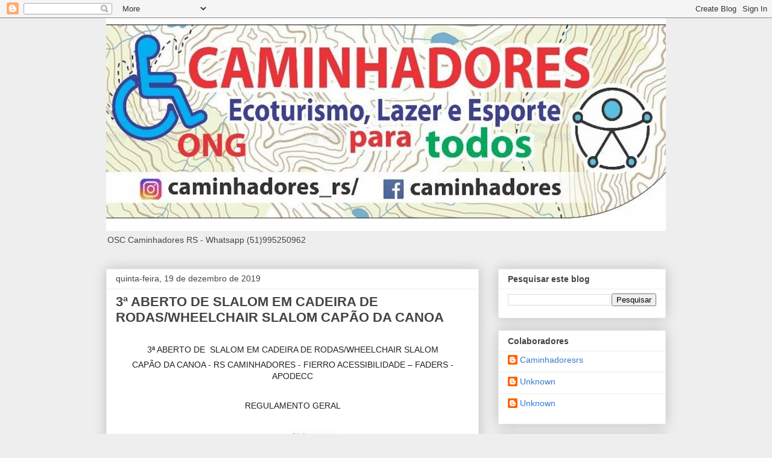

--- FILE ---
content_type: text/html; charset=UTF-8
request_url: https://caminhadores-rs.blogspot.com/2019/12/
body_size: 26420
content:
<!DOCTYPE html>
<html class='v2' dir='ltr' lang='pt-BR'>
<head>
<link href='https://www.blogger.com/static/v1/widgets/335934321-css_bundle_v2.css' rel='stylesheet' type='text/css'/>
<meta content='width=1100' name='viewport'/>
<meta content='text/html; charset=UTF-8' http-equiv='Content-Type'/>
<meta content='blogger' name='generator'/>
<link href='https://caminhadores-rs.blogspot.com/favicon.ico' rel='icon' type='image/x-icon'/>
<link href='http://caminhadores-rs.blogspot.com/2019/12/' rel='canonical'/>
<link rel="alternate" type="application/atom+xml" title="OSC Caminhadores RS - Whatsapp (51)995250962 - Atom" href="https://caminhadores-rs.blogspot.com/feeds/posts/default" />
<link rel="alternate" type="application/rss+xml" title="OSC Caminhadores RS - Whatsapp (51)995250962 - RSS" href="https://caminhadores-rs.blogspot.com/feeds/posts/default?alt=rss" />
<link rel="service.post" type="application/atom+xml" title="OSC Caminhadores RS - Whatsapp (51)995250962 - Atom" href="https://www.blogger.com/feeds/9063790132509448729/posts/default" />
<!--Can't find substitution for tag [blog.ieCssRetrofitLinks]-->
<meta content='http://caminhadores-rs.blogspot.com/2019/12/' property='og:url'/>
<meta content='OSC Caminhadores RS - Whatsapp (51)995250962' property='og:title'/>
<meta content='OSC Caminhadores RS - Whatsapp (51)995250962' property='og:description'/>
<title>OSC Caminhadores RS - Whatsapp (51)995250962: dezembro 2019</title>
<style id='page-skin-1' type='text/css'><!--
/*
-----------------------------------------------
Blogger Template Style
Name:     Awesome Inc.
Designer: Tina Chen
URL:      tinachen.org
----------------------------------------------- */
/* Content
----------------------------------------------- */
body {
font: normal normal 13px Arial, Tahoma, Helvetica, FreeSans, sans-serif;
color: #444444;
background: #eeeeee none repeat scroll top left;
}
html body .content-outer {
min-width: 0;
max-width: 100%;
width: 100%;
}
a:link {
text-decoration: none;
color: #3778cd;
}
a:visited {
text-decoration: none;
color: #4d469c;
}
a:hover {
text-decoration: underline;
color: #3778cd;
}
.body-fauxcolumn-outer .cap-top {
position: absolute;
z-index: 1;
height: 276px;
width: 100%;
background: transparent none repeat-x scroll top left;
_background-image: none;
}
/* Columns
----------------------------------------------- */
.content-inner {
padding: 0;
}
.header-inner .section {
margin: 0 16px;
}
.tabs-inner .section {
margin: 0 16px;
}
.main-inner {
padding-top: 30px;
}
.main-inner .column-center-inner,
.main-inner .column-left-inner,
.main-inner .column-right-inner {
padding: 0 5px;
}
*+html body .main-inner .column-center-inner {
margin-top: -30px;
}
#layout .main-inner .column-center-inner {
margin-top: 0;
}
/* Header
----------------------------------------------- */
.header-outer {
margin: 0 0 0 0;
background: transparent none repeat scroll 0 0;
}
.Header h1 {
font: normal bold 40px Arial, Tahoma, Helvetica, FreeSans, sans-serif;
color: #444444;
text-shadow: 0 0 -1px #000000;
}
.Header h1 a {
color: #444444;
}
.Header .description {
font: normal normal 14px Arial, Tahoma, Helvetica, FreeSans, sans-serif;
color: #444444;
}
.header-inner .Header .titlewrapper,
.header-inner .Header .descriptionwrapper {
padding-left: 0;
padding-right: 0;
margin-bottom: 0;
}
.header-inner .Header .titlewrapper {
padding-top: 22px;
}
/* Tabs
----------------------------------------------- */
.tabs-outer {
overflow: hidden;
position: relative;
background: #eeeeee url(https://resources.blogblog.com/blogblog/data/1kt/awesomeinc/tabs_gradient_light.png) repeat scroll 0 0;
}
#layout .tabs-outer {
overflow: visible;
}
.tabs-cap-top, .tabs-cap-bottom {
position: absolute;
width: 100%;
border-top: 1px solid #999999;
}
.tabs-cap-bottom {
bottom: 0;
}
.tabs-inner .widget li a {
display: inline-block;
margin: 0;
padding: .6em 1.5em;
font: normal bold 14px Arial, Tahoma, Helvetica, FreeSans, sans-serif;
color: #444444;
border-top: 1px solid #999999;
border-bottom: 1px solid #999999;
border-left: 1px solid #999999;
height: 16px;
line-height: 16px;
}
.tabs-inner .widget li:last-child a {
border-right: 1px solid #999999;
}
.tabs-inner .widget li.selected a, .tabs-inner .widget li a:hover {
background: #666666 url(https://resources.blogblog.com/blogblog/data/1kt/awesomeinc/tabs_gradient_light.png) repeat-x scroll 0 -100px;
color: #ffffff;
}
/* Headings
----------------------------------------------- */
h2 {
font: normal bold 14px Arial, Tahoma, Helvetica, FreeSans, sans-serif;
color: #444444;
}
/* Widgets
----------------------------------------------- */
.main-inner .section {
margin: 0 27px;
padding: 0;
}
.main-inner .column-left-outer,
.main-inner .column-right-outer {
margin-top: 0;
}
#layout .main-inner .column-left-outer,
#layout .main-inner .column-right-outer {
margin-top: 0;
}
.main-inner .column-left-inner,
.main-inner .column-right-inner {
background: transparent none repeat 0 0;
-moz-box-shadow: 0 0 0 rgba(0, 0, 0, .2);
-webkit-box-shadow: 0 0 0 rgba(0, 0, 0, .2);
-goog-ms-box-shadow: 0 0 0 rgba(0, 0, 0, .2);
box-shadow: 0 0 0 rgba(0, 0, 0, .2);
-moz-border-radius: 0;
-webkit-border-radius: 0;
-goog-ms-border-radius: 0;
border-radius: 0;
}
#layout .main-inner .column-left-inner,
#layout .main-inner .column-right-inner {
margin-top: 0;
}
.sidebar .widget {
font: normal normal 14px Arial, Tahoma, Helvetica, FreeSans, sans-serif;
color: #444444;
}
.sidebar .widget a:link {
color: #3778cd;
}
.sidebar .widget a:visited {
color: #4d469c;
}
.sidebar .widget a:hover {
color: #3778cd;
}
.sidebar .widget h2 {
text-shadow: 0 0 -1px #000000;
}
.main-inner .widget {
background-color: #ffffff;
border: 1px solid #eeeeee;
padding: 0 15px 15px;
margin: 20px -16px;
-moz-box-shadow: 0 0 20px rgba(0, 0, 0, .2);
-webkit-box-shadow: 0 0 20px rgba(0, 0, 0, .2);
-goog-ms-box-shadow: 0 0 20px rgba(0, 0, 0, .2);
box-shadow: 0 0 20px rgba(0, 0, 0, .2);
-moz-border-radius: 0;
-webkit-border-radius: 0;
-goog-ms-border-radius: 0;
border-radius: 0;
}
.main-inner .widget h2 {
margin: 0 -15px;
padding: .6em 15px .5em;
border-bottom: 1px solid transparent;
}
.footer-inner .widget h2 {
padding: 0 0 .4em;
border-bottom: 1px solid transparent;
}
.main-inner .widget h2 + div, .footer-inner .widget h2 + div {
border-top: 1px solid #eeeeee;
padding-top: 8px;
}
.main-inner .widget .widget-content {
margin: 0 -15px;
padding: 7px 15px 0;
}
.main-inner .widget ul, .main-inner .widget #ArchiveList ul.flat {
margin: -8px -15px 0;
padding: 0;
list-style: none;
}
.main-inner .widget #ArchiveList {
margin: -8px 0 0;
}
.main-inner .widget ul li, .main-inner .widget #ArchiveList ul.flat li {
padding: .5em 15px;
text-indent: 0;
color: #666666;
border-top: 1px solid #eeeeee;
border-bottom: 1px solid transparent;
}
.main-inner .widget #ArchiveList ul li {
padding-top: .25em;
padding-bottom: .25em;
}
.main-inner .widget ul li:first-child, .main-inner .widget #ArchiveList ul.flat li:first-child {
border-top: none;
}
.main-inner .widget ul li:last-child, .main-inner .widget #ArchiveList ul.flat li:last-child {
border-bottom: none;
}
.post-body {
position: relative;
}
.main-inner .widget .post-body ul {
padding: 0 2.5em;
margin: .5em 0;
list-style: disc;
}
.main-inner .widget .post-body ul li {
padding: 0.25em 0;
margin-bottom: .25em;
color: #444444;
border: none;
}
.footer-inner .widget ul {
padding: 0;
list-style: none;
}
.widget .zippy {
color: #666666;
}
/* Posts
----------------------------------------------- */
body .main-inner .Blog {
padding: 0;
margin-bottom: 1em;
background-color: transparent;
border: none;
-moz-box-shadow: 0 0 0 rgba(0, 0, 0, 0);
-webkit-box-shadow: 0 0 0 rgba(0, 0, 0, 0);
-goog-ms-box-shadow: 0 0 0 rgba(0, 0, 0, 0);
box-shadow: 0 0 0 rgba(0, 0, 0, 0);
}
.main-inner .section:last-child .Blog:last-child {
padding: 0;
margin-bottom: 1em;
}
.main-inner .widget h2.date-header {
margin: 0 -15px 1px;
padding: 0 0 0 0;
font: normal normal 14px Arial, Tahoma, Helvetica, FreeSans, sans-serif;
color: #444444;
background: transparent none no-repeat scroll top left;
border-top: 0 solid #eeeeee;
border-bottom: 1px solid transparent;
-moz-border-radius-topleft: 0;
-moz-border-radius-topright: 0;
-webkit-border-top-left-radius: 0;
-webkit-border-top-right-radius: 0;
border-top-left-radius: 0;
border-top-right-radius: 0;
position: static;
bottom: 100%;
right: 15px;
text-shadow: 0 0 -1px #000000;
}
.main-inner .widget h2.date-header span {
font: normal normal 14px Arial, Tahoma, Helvetica, FreeSans, sans-serif;
display: block;
padding: .5em 15px;
border-left: 0 solid #eeeeee;
border-right: 0 solid #eeeeee;
}
.date-outer {
position: relative;
margin: 30px 0 20px;
padding: 0 15px;
background-color: #ffffff;
border: 1px solid #eeeeee;
-moz-box-shadow: 0 0 20px rgba(0, 0, 0, .2);
-webkit-box-shadow: 0 0 20px rgba(0, 0, 0, .2);
-goog-ms-box-shadow: 0 0 20px rgba(0, 0, 0, .2);
box-shadow: 0 0 20px rgba(0, 0, 0, .2);
-moz-border-radius: 0;
-webkit-border-radius: 0;
-goog-ms-border-radius: 0;
border-radius: 0;
}
.date-outer:first-child {
margin-top: 0;
}
.date-outer:last-child {
margin-bottom: 20px;
-moz-border-radius-bottomleft: 0;
-moz-border-radius-bottomright: 0;
-webkit-border-bottom-left-radius: 0;
-webkit-border-bottom-right-radius: 0;
-goog-ms-border-bottom-left-radius: 0;
-goog-ms-border-bottom-right-radius: 0;
border-bottom-left-radius: 0;
border-bottom-right-radius: 0;
}
.date-posts {
margin: 0 -15px;
padding: 0 15px;
clear: both;
}
.post-outer, .inline-ad {
border-top: 1px solid #eeeeee;
margin: 0 -15px;
padding: 15px 15px;
}
.post-outer {
padding-bottom: 10px;
}
.post-outer:first-child {
padding-top: 0;
border-top: none;
}
.post-outer:last-child, .inline-ad:last-child {
border-bottom: none;
}
.post-body {
position: relative;
}
.post-body img {
padding: 8px;
background: transparent;
border: 1px solid transparent;
-moz-box-shadow: 0 0 0 rgba(0, 0, 0, .2);
-webkit-box-shadow: 0 0 0 rgba(0, 0, 0, .2);
box-shadow: 0 0 0 rgba(0, 0, 0, .2);
-moz-border-radius: 0;
-webkit-border-radius: 0;
border-radius: 0;
}
h3.post-title, h4 {
font: normal bold 22px Arial, Tahoma, Helvetica, FreeSans, sans-serif;
color: #444444;
}
h3.post-title a {
font: normal bold 22px Arial, Tahoma, Helvetica, FreeSans, sans-serif;
color: #444444;
}
h3.post-title a:hover {
color: #3778cd;
text-decoration: underline;
}
.post-header {
margin: 0 0 1em;
}
.post-body {
line-height: 1.4;
}
.post-outer h2 {
color: #444444;
}
.post-footer {
margin: 1.5em 0 0;
}
#blog-pager {
padding: 15px;
font-size: 120%;
background-color: #ffffff;
border: 1px solid #eeeeee;
-moz-box-shadow: 0 0 20px rgba(0, 0, 0, .2);
-webkit-box-shadow: 0 0 20px rgba(0, 0, 0, .2);
-goog-ms-box-shadow: 0 0 20px rgba(0, 0, 0, .2);
box-shadow: 0 0 20px rgba(0, 0, 0, .2);
-moz-border-radius: 0;
-webkit-border-radius: 0;
-goog-ms-border-radius: 0;
border-radius: 0;
-moz-border-radius-topleft: 0;
-moz-border-radius-topright: 0;
-webkit-border-top-left-radius: 0;
-webkit-border-top-right-radius: 0;
-goog-ms-border-top-left-radius: 0;
-goog-ms-border-top-right-radius: 0;
border-top-left-radius: 0;
border-top-right-radius-topright: 0;
margin-top: 1em;
}
.blog-feeds, .post-feeds {
margin: 1em 0;
text-align: center;
color: #444444;
}
.blog-feeds a, .post-feeds a {
color: #3778cd;
}
.blog-feeds a:visited, .post-feeds a:visited {
color: #4d469c;
}
.blog-feeds a:hover, .post-feeds a:hover {
color: #3778cd;
}
.post-outer .comments {
margin-top: 2em;
}
/* Comments
----------------------------------------------- */
.comments .comments-content .icon.blog-author {
background-repeat: no-repeat;
background-image: url([data-uri]);
}
.comments .comments-content .loadmore a {
border-top: 1px solid #999999;
border-bottom: 1px solid #999999;
}
.comments .continue {
border-top: 2px solid #999999;
}
/* Footer
----------------------------------------------- */
.footer-outer {
margin: -20px 0 -1px;
padding: 20px 0 0;
color: #444444;
overflow: hidden;
}
.footer-fauxborder-left {
border-top: 1px solid #eeeeee;
background: #ffffff none repeat scroll 0 0;
-moz-box-shadow: 0 0 20px rgba(0, 0, 0, .2);
-webkit-box-shadow: 0 0 20px rgba(0, 0, 0, .2);
-goog-ms-box-shadow: 0 0 20px rgba(0, 0, 0, .2);
box-shadow: 0 0 20px rgba(0, 0, 0, .2);
margin: 0 -20px;
}
/* Mobile
----------------------------------------------- */
body.mobile {
background-size: auto;
}
.mobile .body-fauxcolumn-outer {
background: transparent none repeat scroll top left;
}
*+html body.mobile .main-inner .column-center-inner {
margin-top: 0;
}
.mobile .main-inner .widget {
padding: 0 0 15px;
}
.mobile .main-inner .widget h2 + div,
.mobile .footer-inner .widget h2 + div {
border-top: none;
padding-top: 0;
}
.mobile .footer-inner .widget h2 {
padding: 0.5em 0;
border-bottom: none;
}
.mobile .main-inner .widget .widget-content {
margin: 0;
padding: 7px 0 0;
}
.mobile .main-inner .widget ul,
.mobile .main-inner .widget #ArchiveList ul.flat {
margin: 0 -15px 0;
}
.mobile .main-inner .widget h2.date-header {
right: 0;
}
.mobile .date-header span {
padding: 0.4em 0;
}
.mobile .date-outer:first-child {
margin-bottom: 0;
border: 1px solid #eeeeee;
-moz-border-radius-topleft: 0;
-moz-border-radius-topright: 0;
-webkit-border-top-left-radius: 0;
-webkit-border-top-right-radius: 0;
-goog-ms-border-top-left-radius: 0;
-goog-ms-border-top-right-radius: 0;
border-top-left-radius: 0;
border-top-right-radius: 0;
}
.mobile .date-outer {
border-color: #eeeeee;
border-width: 0 1px 1px;
}
.mobile .date-outer:last-child {
margin-bottom: 0;
}
.mobile .main-inner {
padding: 0;
}
.mobile .header-inner .section {
margin: 0;
}
.mobile .post-outer, .mobile .inline-ad {
padding: 5px 0;
}
.mobile .tabs-inner .section {
margin: 0 10px;
}
.mobile .main-inner .widget h2 {
margin: 0;
padding: 0;
}
.mobile .main-inner .widget h2.date-header span {
padding: 0;
}
.mobile .main-inner .widget .widget-content {
margin: 0;
padding: 7px 0 0;
}
.mobile #blog-pager {
border: 1px solid transparent;
background: #ffffff none repeat scroll 0 0;
}
.mobile .main-inner .column-left-inner,
.mobile .main-inner .column-right-inner {
background: transparent none repeat 0 0;
-moz-box-shadow: none;
-webkit-box-shadow: none;
-goog-ms-box-shadow: none;
box-shadow: none;
}
.mobile .date-posts {
margin: 0;
padding: 0;
}
.mobile .footer-fauxborder-left {
margin: 0;
border-top: inherit;
}
.mobile .main-inner .section:last-child .Blog:last-child {
margin-bottom: 0;
}
.mobile-index-contents {
color: #444444;
}
.mobile .mobile-link-button {
background: #3778cd url(https://resources.blogblog.com/blogblog/data/1kt/awesomeinc/tabs_gradient_light.png) repeat scroll 0 0;
}
.mobile-link-button a:link, .mobile-link-button a:visited {
color: #ffffff;
}
.mobile .tabs-inner .PageList .widget-content {
background: transparent;
border-top: 1px solid;
border-color: #999999;
color: #444444;
}
.mobile .tabs-inner .PageList .widget-content .pagelist-arrow {
border-left: 1px solid #999999;
}

--></style>
<style id='template-skin-1' type='text/css'><!--
body {
min-width: 960px;
}
.content-outer, .content-fauxcolumn-outer, .region-inner {
min-width: 960px;
max-width: 960px;
_width: 960px;
}
.main-inner .columns {
padding-left: 0;
padding-right: 310px;
}
.main-inner .fauxcolumn-center-outer {
left: 0;
right: 310px;
/* IE6 does not respect left and right together */
_width: expression(this.parentNode.offsetWidth -
parseInt("0") -
parseInt("310px") + 'px');
}
.main-inner .fauxcolumn-left-outer {
width: 0;
}
.main-inner .fauxcolumn-right-outer {
width: 310px;
}
.main-inner .column-left-outer {
width: 0;
right: 100%;
margin-left: -0;
}
.main-inner .column-right-outer {
width: 310px;
margin-right: -310px;
}
#layout {
min-width: 0;
}
#layout .content-outer {
min-width: 0;
width: 800px;
}
#layout .region-inner {
min-width: 0;
width: auto;
}
body#layout div.add_widget {
padding: 8px;
}
body#layout div.add_widget a {
margin-left: 32px;
}
--></style>
<link href='https://www.blogger.com/dyn-css/authorization.css?targetBlogID=9063790132509448729&amp;zx=cfbf006c-47f0-46f9-8a61-345e5173da8e' media='none' onload='if(media!=&#39;all&#39;)media=&#39;all&#39;' rel='stylesheet'/><noscript><link href='https://www.blogger.com/dyn-css/authorization.css?targetBlogID=9063790132509448729&amp;zx=cfbf006c-47f0-46f9-8a61-345e5173da8e' rel='stylesheet'/></noscript>
<meta name='google-adsense-platform-account' content='ca-host-pub-1556223355139109'/>
<meta name='google-adsense-platform-domain' content='blogspot.com'/>

</head>
<body class='loading variant-light'>
<div class='navbar section' id='navbar' name='Navbar'><div class='widget Navbar' data-version='1' id='Navbar1'><script type="text/javascript">
    function setAttributeOnload(object, attribute, val) {
      if(window.addEventListener) {
        window.addEventListener('load',
          function(){ object[attribute] = val; }, false);
      } else {
        window.attachEvent('onload', function(){ object[attribute] = val; });
      }
    }
  </script>
<div id="navbar-iframe-container"></div>
<script type="text/javascript" src="https://apis.google.com/js/platform.js"></script>
<script type="text/javascript">
      gapi.load("gapi.iframes:gapi.iframes.style.bubble", function() {
        if (gapi.iframes && gapi.iframes.getContext) {
          gapi.iframes.getContext().openChild({
              url: 'https://www.blogger.com/navbar/9063790132509448729?origin\x3dhttps://caminhadores-rs.blogspot.com',
              where: document.getElementById("navbar-iframe-container"),
              id: "navbar-iframe"
          });
        }
      });
    </script><script type="text/javascript">
(function() {
var script = document.createElement('script');
script.type = 'text/javascript';
script.src = '//pagead2.googlesyndication.com/pagead/js/google_top_exp.js';
var head = document.getElementsByTagName('head')[0];
if (head) {
head.appendChild(script);
}})();
</script>
</div></div>
<div class='body-fauxcolumns'>
<div class='fauxcolumn-outer body-fauxcolumn-outer'>
<div class='cap-top'>
<div class='cap-left'></div>
<div class='cap-right'></div>
</div>
<div class='fauxborder-left'>
<div class='fauxborder-right'></div>
<div class='fauxcolumn-inner'>
</div>
</div>
<div class='cap-bottom'>
<div class='cap-left'></div>
<div class='cap-right'></div>
</div>
</div>
</div>
<div class='content'>
<div class='content-fauxcolumns'>
<div class='fauxcolumn-outer content-fauxcolumn-outer'>
<div class='cap-top'>
<div class='cap-left'></div>
<div class='cap-right'></div>
</div>
<div class='fauxborder-left'>
<div class='fauxborder-right'></div>
<div class='fauxcolumn-inner'>
</div>
</div>
<div class='cap-bottom'>
<div class='cap-left'></div>
<div class='cap-right'></div>
</div>
</div>
</div>
<div class='content-outer'>
<div class='content-cap-top cap-top'>
<div class='cap-left'></div>
<div class='cap-right'></div>
</div>
<div class='fauxborder-left content-fauxborder-left'>
<div class='fauxborder-right content-fauxborder-right'></div>
<div class='content-inner'>
<header>
<div class='header-outer'>
<div class='header-cap-top cap-top'>
<div class='cap-left'></div>
<div class='cap-right'></div>
</div>
<div class='fauxborder-left header-fauxborder-left'>
<div class='fauxborder-right header-fauxborder-right'></div>
<div class='region-inner header-inner'>
<div class='header section' id='header' name='Cabeçalho'><div class='widget Header' data-version='1' id='Header1'>
<div id='header-inner'>
<a href='https://caminhadores-rs.blogspot.com/' style='display: block'>
<img alt='OSC Caminhadores RS - Whatsapp (51)995250962' height='353px; ' id='Header1_headerimg' src='https://blogger.googleusercontent.com/img/a/AVvXsEjhZMkUthaYnj6-sy-MLGA_0kv_K9hcJ2W7uScQfwoxZru8Yuyc7PypynOupQQQCdXYnggNA4sPV_sPJXf0CIox3iiv5B-3tpveH9Tr-Bm9NhKCoVdwObxH0zbATQxtXHGq9eqrtvxsiIopmEeyTYTViE_XnDAdV6wuN378F7d_7S_bJl_pA1hTOBJAIA=s928' style='display: block' width='928px; '/>
</a>
<div class='descriptionwrapper'>
<p class='description'><span>OSC Caminhadores RS - Whatsapp (51)995250962</span></p>
</div>
</div>
</div></div>
</div>
</div>
<div class='header-cap-bottom cap-bottom'>
<div class='cap-left'></div>
<div class='cap-right'></div>
</div>
</div>
</header>
<div class='tabs-outer'>
<div class='tabs-cap-top cap-top'>
<div class='cap-left'></div>
<div class='cap-right'></div>
</div>
<div class='fauxborder-left tabs-fauxborder-left'>
<div class='fauxborder-right tabs-fauxborder-right'></div>
<div class='region-inner tabs-inner'>
<div class='tabs no-items section' id='crosscol' name='Entre colunas'></div>
<div class='tabs no-items section' id='crosscol-overflow' name='Cross-Column 2'></div>
</div>
</div>
<div class='tabs-cap-bottom cap-bottom'>
<div class='cap-left'></div>
<div class='cap-right'></div>
</div>
</div>
<div class='main-outer'>
<div class='main-cap-top cap-top'>
<div class='cap-left'></div>
<div class='cap-right'></div>
</div>
<div class='fauxborder-left main-fauxborder-left'>
<div class='fauxborder-right main-fauxborder-right'></div>
<div class='region-inner main-inner'>
<div class='columns fauxcolumns'>
<div class='fauxcolumn-outer fauxcolumn-center-outer'>
<div class='cap-top'>
<div class='cap-left'></div>
<div class='cap-right'></div>
</div>
<div class='fauxborder-left'>
<div class='fauxborder-right'></div>
<div class='fauxcolumn-inner'>
</div>
</div>
<div class='cap-bottom'>
<div class='cap-left'></div>
<div class='cap-right'></div>
</div>
</div>
<div class='fauxcolumn-outer fauxcolumn-left-outer'>
<div class='cap-top'>
<div class='cap-left'></div>
<div class='cap-right'></div>
</div>
<div class='fauxborder-left'>
<div class='fauxborder-right'></div>
<div class='fauxcolumn-inner'>
</div>
</div>
<div class='cap-bottom'>
<div class='cap-left'></div>
<div class='cap-right'></div>
</div>
</div>
<div class='fauxcolumn-outer fauxcolumn-right-outer'>
<div class='cap-top'>
<div class='cap-left'></div>
<div class='cap-right'></div>
</div>
<div class='fauxborder-left'>
<div class='fauxborder-right'></div>
<div class='fauxcolumn-inner'>
</div>
</div>
<div class='cap-bottom'>
<div class='cap-left'></div>
<div class='cap-right'></div>
</div>
</div>
<!-- corrects IE6 width calculation -->
<div class='columns-inner'>
<div class='column-center-outer'>
<div class='column-center-inner'>
<div class='main section' id='main' name='Principal'><div class='widget Blog' data-version='1' id='Blog1'>
<div class='blog-posts hfeed'>

          <div class="date-outer">
        
<h2 class='date-header'><span>quinta-feira, 19 de dezembro de 2019</span></h2>

          <div class="date-posts">
        
<div class='post-outer'>
<div class='post hentry uncustomized-post-template' itemprop='blogPost' itemscope='itemscope' itemtype='http://schema.org/BlogPosting'>
<meta content='https://blogger.googleusercontent.com/img/b/R29vZ2xl/AVvXsEgwDp_ibcoKhT45wZ6rCmx_H3U-MFaT8b4CRAhUzrE2iK9ujCHCnEXchAsb6i3l7gZLla8Z2K37EhZT7BlAVM47SdXAaqffEannog58GjTC0pRDJ2TqtZkvcgpcRNQTn9L-XleUUMRADzYi/s320/3+SLALOM+CAPAO+CANOA+CARTAZ+COM+FADERS+2.jpg' itemprop='image_url'/>
<meta content='9063790132509448729' itemprop='blogId'/>
<meta content='7812840506425966267' itemprop='postId'/>
<a name='7812840506425966267'></a>
<h3 class='post-title entry-title' itemprop='name'>
<a href='https://caminhadores-rs.blogspot.com/2019/12/3-aberto-de-slalom-em-cadeira-de.html'>3ª ABERTO DE  SLALOM EM CADEIRA DE RODAS/WHEELCHAIR SLALOM  CAPÃO DA CANOA</a>
</h3>
<div class='post-header'>
<div class='post-header-line-1'></div>
</div>
<div class='post-body entry-content' id='post-body-7812840506425966267' itemprop='description articleBody'>
<br />
<div align="center" style="background: white; margin-bottom: 4.5pt; margin-left: 0cm; margin-right: 0cm; margin-top: 0cm; text-align: center;">
<span style="color: #1d2129; font-family: &quot;helvetica&quot; , &quot;sans-serif&quot;; font-size: 10.5pt;">3ª ABERTO DE <span style="mso-spacerun: yes;">&nbsp;</span>SLALOM EM
CADEIRA DE RODAS/WHEELCHAIR SLALOM<o:p></o:p></span></div>
<div align="center" style="background: white; margin-bottom: 4.5pt; margin-left: 0cm; margin-right: 0cm; margin-top: 0cm; text-align: center;">
<span style="color: #1d2129; font-family: &quot;helvetica&quot; , &quot;sans-serif&quot;; font-size: 10.5pt;">CAPÃO DA CANOA - RS CAMINHADORES - FIERRO ACESSIBILIDADE &#8211;
FADERS - APODECC<o:p></o:p></span></div>
<div align="center" style="background: white; margin-bottom: 4.5pt; margin-left: 0cm; margin-right: 0cm; margin-top: 0cm; text-align: center;">
<br /></div>
<div align="center" style="background: white; margin-bottom: 4.5pt; margin-left: 0cm; margin-right: 0cm; margin-top: 4.5pt; text-align: center;">
<span style="color: #1d2129; font-family: &quot;helvetica&quot; , &quot;sans-serif&quot;; font-size: 10.5pt;">REGULAMENTO GERAL<o:p></o:p></span></div>
<div class="separator" style="clear: both; text-align: center;">
<a href="https://blogger.googleusercontent.com/img/b/R29vZ2xl/AVvXsEgwDp_ibcoKhT45wZ6rCmx_H3U-MFaT8b4CRAhUzrE2iK9ujCHCnEXchAsb6i3l7gZLla8Z2K37EhZT7BlAVM47SdXAaqffEannog58GjTC0pRDJ2TqtZkvcgpcRNQTn9L-XleUUMRADzYi/s1600/3+SLALOM+CAPAO+CANOA+CARTAZ+COM+FADERS+2.jpg" imageanchor="1" style="margin-left: 1em; margin-right: 1em;"><img border="0" data-original-height="720" data-original-width="960" height="240" src="https://blogger.googleusercontent.com/img/b/R29vZ2xl/AVvXsEgwDp_ibcoKhT45wZ6rCmx_H3U-MFaT8b4CRAhUzrE2iK9ujCHCnEXchAsb6i3l7gZLla8Z2K37EhZT7BlAVM47SdXAaqffEannog58GjTC0pRDJ2TqtZkvcgpcRNQTn9L-XleUUMRADzYi/s320/3+SLALOM+CAPAO+CANOA+CARTAZ+COM+FADERS+2.jpg" width="320" /></a></div>
<div align="center" style="background: white; margin-bottom: 4.5pt; margin-left: 0cm; margin-right: 0cm; margin-top: 4.5pt; text-align: center;">
<span style="color: #1d2129; font-family: &quot;helvetica&quot; , &quot;sans-serif&quot;; font-size: 10.5pt;"><br /></span></div>
<div align="center" style="background: white; margin-bottom: 4.5pt; margin-left: 0cm; margin-right: 0cm; margin-top: 0cm; text-align: center;">
<br /></div>
<div style="background: white; margin-bottom: 4.5pt; margin-left: 0cm; margin-right: 0cm; margin-top: 4.5pt;">
<b style="mso-bidi-font-weight: normal;"><span style="color: #1d2129; font-family: &quot;helvetica&quot; , &quot;sans-serif&quot;; font-size: 10.5pt;">DA FINALIDADE<o:p></o:p></span></b></div>
<div style="background: white; margin-bottom: 4.5pt; margin-left: 0cm; margin-right: 0cm; margin-top: 4.5pt;">
<span style="color: #1d2129; font-family: &quot;helvetica&quot; , &quot;sans-serif&quot;; font-size: 10.5pt;">O 3ª Aberto de SLALOM em Cadeira
de Rodas/Wheelchair Slalom, tem o intuito de fazer parte do calendário de ações
inclusivas de verão em Capão da Canoa, buscando estimular a prática do
paradesporto e propiciar oportunidade de ter uma atividade física através do
Slalom. <span style="mso-spacerun: yes;">&nbsp;&nbsp;&nbsp;</span><o:p></o:p></span></div>
<div style="background: white; margin-bottom: 4.5pt; margin-left: 0cm; margin-right: 0cm; margin-top: 4.5pt;">
<span style="color: #1d2129; font-family: &quot;helvetica&quot; , &quot;sans-serif&quot;; font-size: 10.5pt;">Socializar atletas, familiares e
públicos em geral, bem como, trazer mais experiência e qualificação para os
treinadores e comissões técnicas, além de dar maior visibilidade para o SLALOM
em Cadeira de Rodas em nosso Estado.<o:p></o:p></span></div>
<div style="background: white; margin-bottom: 4.5pt; margin-left: 0cm; margin-right: 0cm; margin-top: 4.5pt;">
<br /></div>
<div style="background: white; margin-bottom: 4.5pt; margin-left: 0cm; margin-right: 0cm; margin-top: 4.5pt;">
<b style="mso-bidi-font-weight: normal;"><span style="color: #1d2129; font-family: &quot;helvetica&quot; , &quot;sans-serif&quot;; font-size: 10.5pt;">DOS OBJETIVOS<o:p></o:p></span></b></div>
<div style="background: white; margin-bottom: 4.5pt; margin-left: 0cm; margin-right: 0cm; margin-top: 4.5pt;">
<span style="color: #1d2129; font-family: &quot;helvetica&quot; , &quot;sans-serif&quot;; font-size: 10.5pt;">Tem como objetivo reunir os
atletas e equipes de Cadeira de Rodas/Wheelchair Slalom fomentando e proporcionando
o desenvolvimento da modalidade, suprindo a demanda por mais atividades
paradesportivo em solo gaúcho.<o:p></o:p></span></div>
<div style="background: white; margin-bottom: 4.5pt; margin-left: 0cm; margin-right: 0cm; margin-top: 4.5pt;">
<br /></div>
<div style="background: white; margin-bottom: 4.5pt; margin-left: 0cm; margin-right: 0cm; margin-top: 4.5pt;">
<b style="mso-bidi-font-weight: normal;"><span style="color: #1d2129; font-family: &quot;helvetica&quot; , &quot;sans-serif&quot;; font-size: 10.5pt;">DA ORGANIZAÇÃO E REALIZAÇÃO<o:p></o:p></span></b></div>
<div style="background: white; margin-bottom: 4.5pt; margin-left: 0cm; margin-right: 0cm; margin-top: 4.5pt;">
<span style="color: #1d2129; font-family: &quot;helvetica&quot; , &quot;sans-serif&quot;; font-size: 10.5pt;">O 3ª Aberto de SLALOM em Cadeira
de Rodas/Wheelchair Slalom Rodas é organizado pela Associação dos Caminhadores
do Rio Grande do Sul (OSC Caminhadores RS) e a Fierro Acessibilidade.<o:p></o:p></span></div>
<div style="background: white; margin-bottom: 4.5pt; margin-left: 0cm; margin-right: 0cm; margin-top: 4.5pt;">
<span style="color: #1d2129; font-family: &quot;helvetica&quot; , &quot;sans-serif&quot;; font-size: 10.5pt;">O evento será realizado no dia 11
de janeiro de 2020, com início das provas às 13h, no Largo do Baronda<span style="mso-spacerun: yes;">&nbsp; </span>em Capão da Canoa RS.&nbsp;<o:p></o:p></span></div>
<div style="background: white; margin-bottom: 4.5pt; margin-left: 0cm; margin-right: 0cm; margin-top: 4.5pt;">
<span style="color: #1d2129; font-family: &quot;helvetica&quot; , &quot;sans-serif&quot;; font-size: 10.5pt;">10h &#8211; Praia Acessível Para Todos<br />
14h &#8211; Credenciamento<br />
15h &#8211; Congresso Técnico<br />
16h &#8211; Início das Provas<span style="mso-spacerun: yes;">&nbsp;&nbsp;&nbsp;&nbsp;&nbsp;&nbsp;&nbsp;&nbsp;&nbsp;&nbsp;&nbsp;&nbsp;&nbsp;&nbsp;&nbsp;&nbsp;&nbsp;&nbsp;&nbsp;&nbsp;&nbsp;&nbsp;&nbsp;&nbsp;&nbsp;&nbsp;&nbsp;&nbsp;&nbsp;&nbsp;&nbsp;&nbsp;&nbsp;&nbsp;&nbsp;&nbsp;&nbsp;&nbsp;&nbsp;&nbsp;&nbsp;&nbsp;&nbsp;&nbsp;&nbsp;&nbsp;&nbsp;&nbsp;&nbsp;&nbsp;&nbsp;&nbsp;&nbsp;&nbsp;&nbsp;&nbsp;&nbsp;&nbsp;&nbsp;&nbsp;&nbsp;&nbsp;&nbsp;&nbsp;&nbsp;&nbsp;&nbsp;&nbsp;&nbsp;&nbsp;&nbsp;&nbsp;&nbsp;&nbsp;&nbsp;&nbsp;&nbsp;&nbsp;&nbsp;&nbsp;&nbsp;&nbsp;&nbsp;&nbsp;&nbsp;&nbsp;&nbsp;&nbsp;&nbsp;&nbsp;&nbsp;&nbsp;&nbsp;&nbsp;&nbsp;&nbsp;&nbsp;&nbsp;&nbsp;&nbsp;&nbsp;&nbsp;&nbsp;&nbsp;&nbsp;&nbsp;&nbsp;&nbsp;&nbsp;&nbsp;&nbsp;&nbsp;&nbsp;&nbsp;&nbsp;&nbsp;&nbsp;&nbsp;&nbsp;&nbsp;&nbsp;&nbsp;&nbsp;&nbsp;&nbsp;&nbsp;&nbsp;&nbsp;&nbsp;&nbsp;
</span>17h &#8211; Fim das provas<o:p></o:p></span></div>
<div style="background: white; margin-bottom: 4.5pt; margin-left: 0cm; margin-right: 0cm; margin-top: 4.5pt;">
<br /></div>
<div style="background: white; margin-bottom: 4.5pt; margin-left: 0cm; margin-right: 0cm; margin-top: 4.5pt;">
<b style="mso-bidi-font-weight: normal;"><span style="color: #1d2129; font-family: &quot;helvetica&quot; , &quot;sans-serif&quot;; font-size: 10.5pt;">DA PARTICIPAÇÃO<o:p></o:p></span></b></div>
<div style="background: white; margin-bottom: 4.5pt; margin-left: 0cm; margin-right: 0cm; margin-top: 4.5pt;">
<span style="color: #1d2129; font-family: &quot;helvetica&quot; , &quot;sans-serif&quot;; font-size: 10.5pt;">Poderá participar do 3º Aberto de
SLALOM em Cadeira de Rodas/Wheelchair Slalom pessoas do gênero masculino e feminino
com deficiência física (classificação funcional; os atletas são avaliados
conforme o comprometimento físico-motor em uma escala de 1 a 4,5&nbsp;quanto
maior a deficiência, menor a classe), filiados a uma associação, clube ou
inscrição individual. Atletas avulsos, menores de idade, deverão estar
acompanhados de um responsável durante a competição.<br />
A OSC Caminhadores RS, Fierro Acessibilidade caberá:<br />
- Coordenar, organizar e executar o evento;<br />
- Elaborar o Regulamento Geral e demais documentações do evento;<br />
- Providenciar o material necessário para a realização da modalidade;<br />
- Organizar a arbitragem para a realização da modalidade;<br />
- Disponibilizar a premiação necessária para a competição.&nbsp;<o:p></o:p></span></div>
<div style="background: white; margin-bottom: 4.5pt; margin-left: 0cm; margin-right: 0cm; margin-top: 4.5pt;">
<span style="color: #1d2129; font-family: &quot;helvetica&quot; , &quot;sans-serif&quot;; font-size: 10.5pt;"><br />
Aos Participantes caberá:<br />
- Inscrição dos participantes;<br />
- Transporte e traslados da delegação inscrita;<br />
- Providenciar alimentação e estadia aos integrantes da delegação.<o:p></o:p></span></div>
<div style="background: white; margin-bottom: 4.5pt; margin-left: 0cm; margin-right: 0cm; margin-top: 4.5pt;">
<span style="background: white; color: #1d2129; font-family: &quot;helvetica&quot; , &quot;sans-serif&quot;; font-size: 10.5pt;">- Obedecer ao
regulamento<o:p></o:p></span></div>
<div style="background: white; margin-bottom: 4.5pt; margin-left: 0cm; margin-right: 0cm; margin-top: 4.5pt;">
<br /></div>
<div style="background: white; margin-bottom: 4.5pt; margin-left: 0cm; margin-right: 0cm; margin-top: 4.5pt;">
<br /></div>
<div style="background: white; margin-bottom: 4.5pt; margin-left: 0cm; margin-right: 0cm; margin-top: 4.5pt;">
<b style="mso-bidi-font-weight: normal;"><span style="color: #1d2129; font-family: &quot;helvetica&quot; , &quot;sans-serif&quot;; font-size: 10.5pt;">DAS INFORMAÇÕES E DA INSCRIÇÃO<o:p></o:p></span></b></div>
<div style="background: white; margin-bottom: 4.5pt; margin-left: 0cm; margin-right: 0cm; margin-top: 4.5pt;">
<span style="color: #1d2129; font-family: &quot;helvetica&quot; , &quot;sans-serif&quot;; font-size: 10.5pt;">As inscrições serão realizadas
até o dia 07/01/2020 preenchendo os<span style="mso-spacerun: yes;">&nbsp;
</span>dados abaixo encaminhadas para o e-mail <a href="mailto:caminhadoresrs@gmail.com">caminhadoresrs@gmail.com</a> e no dia do
evento será assinado a ficha física confirmando <span style="mso-spacerun: yes;">&nbsp;</span>os seguintes dados abaixo:<o:p></o:p></span></div>
<div style="background: white; margin-bottom: 4.5pt; margin-left: 0cm; margin-right: 0cm; margin-top: 4.5pt;">
<span style="color: #1d2129; font-family: &quot;helvetica&quot; , &quot;sans-serif&quot;; font-size: 10.5pt;">Haverá premiação para as
categorias abaixo desde que tenhamos inscrições confirmadas na data de
07/01/2020.<o:p></o:p></span></div>
<div style="background: white; margin-bottom: 4.5pt; margin-left: 0cm; margin-right: 0cm; margin-top: 4.5pt;">
<span style="color: #1c1e21; font-family: &quot;helvetica&quot; , &quot;sans-serif&quot;; font-size: 10.5pt;">Categorias: <o:p></o:p></span></div>
<div style="background: white; margin-bottom: 4.5pt; margin-left: 0cm; margin-right: 0cm; margin-top: 4.5pt;">
<span style="color: #1c1e21; font-family: &quot;helvetica&quot; , &quot;sans-serif&quot;; font-size: 10.5pt;">(<span style="mso-spacerun: yes;">&nbsp;&nbsp; </span>) Cadeira de Rodas Manual<span style="mso-spacerun: yes;">&nbsp;&nbsp; </span>(<span style="mso-spacerun: yes;">&nbsp;&nbsp;
</span>)<span style="mso-spacerun: yes;">&nbsp; </span>Cadeira de Rodas
Motorizada<span style="mso-spacerun: yes;">&nbsp; </span><o:p></o:p></span></div>
<div style="background: white; margin-bottom: 4.5pt; margin-left: 0cm; margin-right: 0cm; margin-top: 4.5pt;">
<span style="color: #1c1e21; font-family: &quot;helvetica&quot; , &quot;sans-serif&quot;; font-size: 10.5pt;">(<span style="mso-spacerun: yes;">&nbsp;&nbsp; </span>) cadeira de Rodas Manual / Motorizadas Pais
e filhos<o:p></o:p></span></div>
<div style="background: white; margin-bottom: 4.5pt; margin-left: 0cm; margin-right: 0cm; margin-top: 4.5pt;">
<span style="color: #1c1e21; font-family: &quot;helvetica&quot; , &quot;sans-serif&quot;; font-size: 10.5pt;">Nome completo atleta:<br />
Idade :<span style="mso-spacerun: yes;">&nbsp;&nbsp;&nbsp;&nbsp;&nbsp;&nbsp;&nbsp;&nbsp;&nbsp;&nbsp;&nbsp;&nbsp;&nbsp;&nbsp;&nbsp;&nbsp;&nbsp;&nbsp;&nbsp;&nbsp;&nbsp;&nbsp;&nbsp;&nbsp;&nbsp;&nbsp;&nbsp;&nbsp;&nbsp;&nbsp;&nbsp;&nbsp;&nbsp;&nbsp;&nbsp;&nbsp;
</span>Nº RG:<span style="mso-spacerun: yes;">&nbsp;&nbsp;&nbsp;&nbsp;&nbsp;&nbsp;&nbsp;&nbsp;&nbsp;&nbsp;&nbsp;&nbsp;&nbsp;&nbsp;&nbsp;&nbsp;&nbsp;&nbsp;&nbsp;&nbsp;&nbsp;&nbsp;&nbsp;&nbsp;&nbsp;&nbsp;&nbsp;&nbsp;&nbsp;&nbsp;&nbsp;&nbsp;&nbsp;&nbsp;&nbsp;&nbsp;&nbsp;&nbsp;&nbsp;&nbsp;
</span>Entidade:<br />
Nº celular:<span style="mso-spacerun: yes;">&nbsp;&nbsp;&nbsp;&nbsp;&nbsp;&nbsp;&nbsp;&nbsp;&nbsp;&nbsp;&nbsp;&nbsp;&nbsp;&nbsp;&nbsp;&nbsp;&nbsp;&nbsp;&nbsp;&nbsp;&nbsp;&nbsp;&nbsp;&nbsp;&nbsp;&nbsp;&nbsp;&nbsp;&nbsp;&nbsp;&nbsp;&nbsp;&nbsp;&nbsp;&nbsp;&nbsp;&nbsp;&nbsp; </span>Cidade:<br />
Tamanho de camiseta:<o:p></o:p></span></div>
<div style="background: white; margin-bottom: 4.5pt; margin-left: 0cm; margin-right: 0cm; margin-top: 4.5pt;">
<span style="color: #1c1e21; font-family: &quot;helvetica&quot; , &quot;sans-serif&quot;; font-size: 10.5pt;">Vagas Limitadas.<o:p></o:p></span></div>
<div style="background: white; margin-bottom: 4.5pt; margin-left: 0cm; margin-right: 0cm; margin-top: 4.5pt;">
<br /></div>
<div style="background: white; margin-bottom: 4.5pt; margin-left: 0cm; margin-right: 0cm; margin-top: 4.5pt;">
<span style="color: #1d2129; font-family: &quot;helvetica&quot; , &quot;sans-serif&quot;; font-size: 10.5pt;">Maiores informações pelo telefone
do facilitador Roth Prestes (51)99576.8984.<o:p></o:p></span></div>
<div style="background: white; margin-bottom: 4.5pt; margin-left: 0cm; margin-right: 0cm; margin-top: 4.5pt;">
<br /></div>
<div style="background: white; margin-bottom: 4.5pt; margin-left: 0cm; margin-right: 0cm; margin-top: 4.5pt;">
<b style="mso-bidi-font-weight: normal;"><span style="color: #1d2129; font-family: &quot;helvetica&quot; , &quot;sans-serif&quot;; font-size: 10.5pt;">DAS MODALIDADES<o:p></o:p></span></b></div>
<div style="background: white; margin-bottom: 4.5pt; margin-left: 0cm; margin-right: 0cm; margin-top: 4.5pt;">
<span style="color: #1d2129; font-family: &quot;helvetica&quot; , &quot;sans-serif&quot;; font-size: 10.5pt;">As provas terão arbitragem
educativa realizada pelos acadêmicos de Educação Física.&nbsp;<o:p></o:p></span></div>
<div style="background: white; margin-bottom: 4.5pt; margin-left: 0cm; margin-right: 0cm; margin-top: 4.5pt;">
<span style="color: #1d2129; font-family: &quot;helvetica&quot; , &quot;sans-serif&quot;; font-size: 10.5pt;">Cada atleta poderá participar de
até 3 provas. As provas acontecerão em <span style="mso-spacerun: yes;">&nbsp;</span>um circuito com mais de 10 obstáculos montadas
no dia do evento.<br />
Todas as provas serão disputadas em séries finais por tempo e regularidade, não
havendo etapas classificatórias.<br />
O 3ª Aberto de SLALOM em Cadeira de Rodas/Wheelchair Slalom Rodas contará com 3
categorias.<o:p></o:p></span></div>
<div style="background: white; margin-bottom: 4.5pt; margin-left: 0cm; margin-right: 0cm; margin-top: 4.5pt;">
<span style="color: #1d2129; font-family: &quot;helvetica&quot; , &quot;sans-serif&quot;; font-size: 10.5pt;">1ª categoria cadeira de rodas
manual - tempo;<o:p></o:p></span></div>
<div style="background: white; margin-bottom: 4.5pt; margin-left: 0cm; margin-right: 0cm; margin-top: 4.5pt;">
<span style="color: #1d2129; font-family: &quot;helvetica&quot; , &quot;sans-serif&quot;; font-size: 10.5pt;">2ª categoria cadeira de rodas
motorizada &#8211; tempo;<o:p></o:p></span></div>
<div style="background: white; margin-bottom: 4.5pt; margin-left: 0cm; margin-right: 0cm; margin-top: 4.5pt;">
<span style="color: #1d2129; font-family: &quot;helvetica&quot; , &quot;sans-serif&quot;; font-size: 10.5pt;">3ª categoria cadeira de rodas
manual ou motorizada pais e filhos - regularidade.<o:p></o:p></span></div>
<div class="separator" style="clear: both; text-align: center;">
<a href="https://blogger.googleusercontent.com/img/b/R29vZ2xl/AVvXsEiPBRgabXjij2bfXr97MWvAqNANEm-60kCy7WDosW-SLtat66dBPcs074tukryFgPxaqBZJxpaohf3bVwdYNJUnL3BMwxUVVuuGJ9ZdZbSs2XbTvAO5Z3kaIVIFeWtHRI8MBZ9yaHTPBRym/s1600/CATEGORIA+MANUAL.jpg" imageanchor="1" style="margin-left: 1em; margin-right: 1em;"><img border="0" data-original-height="960" data-original-width="720" height="320" src="https://blogger.googleusercontent.com/img/b/R29vZ2xl/AVvXsEiPBRgabXjij2bfXr97MWvAqNANEm-60kCy7WDosW-SLtat66dBPcs074tukryFgPxaqBZJxpaohf3bVwdYNJUnL3BMwxUVVuuGJ9ZdZbSs2XbTvAO5Z3kaIVIFeWtHRI8MBZ9yaHTPBRym/s320/CATEGORIA+MANUAL.jpg" width="240" /></a></div>
<br />
<div class="separator" style="clear: both; text-align: center;">
<a href="https://blogger.googleusercontent.com/img/b/R29vZ2xl/AVvXsEgnIU_oAG92KleD_d6Bj8mXWQfKlSdZ8yqjuN5ioRmaFzNFPs4IWv13kOEpZBzEw20Uayb4a-WtsLucsUEkKVaETPrko55xsMv8S4V7JVgvphZSjGyW0Y7gkK8vY8thmxZ3WZ8P7Avu3JYK/s1600/CATEGORIA+MOTORIZADA.jpg" imageanchor="1" style="margin-left: 1em; margin-right: 1em;"><img border="0" data-original-height="960" data-original-width="720" height="320" src="https://blogger.googleusercontent.com/img/b/R29vZ2xl/AVvXsEgnIU_oAG92KleD_d6Bj8mXWQfKlSdZ8yqjuN5ioRmaFzNFPs4IWv13kOEpZBzEw20Uayb4a-WtsLucsUEkKVaETPrko55xsMv8S4V7JVgvphZSjGyW0Y7gkK8vY8thmxZ3WZ8P7Avu3JYK/s320/CATEGORIA+MOTORIZADA.jpg" width="240" /></a></div>
<br />
<div class="separator" style="clear: both; text-align: center;">
<a href="https://blogger.googleusercontent.com/img/b/R29vZ2xl/AVvXsEiE636W2aE8MVYbIZuq964oF6nx8trRD5R9Km9kSsRAoaQBnT8Ayq76MEaghhTwj3qW2MHetTCu7EIZEFErgm5Iw2d2b3tLA2suMce-ueH6BNn-4bhnpNftY1EBNDjowy_63-tvH4FqY1L5/s1600/CATEGORIA+PAIS+E+FILHOS.jpg" imageanchor="1" style="margin-left: 1em; margin-right: 1em;"><img border="0" data-original-height="960" data-original-width="720" height="320" src="https://blogger.googleusercontent.com/img/b/R29vZ2xl/AVvXsEiE636W2aE8MVYbIZuq964oF6nx8trRD5R9Km9kSsRAoaQBnT8Ayq76MEaghhTwj3qW2MHetTCu7EIZEFErgm5Iw2d2b3tLA2suMce-ueH6BNn-4bhnpNftY1EBNDjowy_63-tvH4FqY1L5/s320/CATEGORIA+PAIS+E+FILHOS.jpg" width="240" /></a></div>
<div style="background: white; margin-bottom: 4.5pt; margin-left: 0cm; margin-right: 0cm; margin-top: 4.5pt;">
<span style="color: #1d2129; font-family: &quot;helvetica&quot; , &quot;sans-serif&quot;; font-size: 10.5pt;"><br /></span></div>
<div style="background: white; margin-bottom: 4.5pt; margin-left: 0cm; margin-right: 0cm; margin-top: 4.5pt;">
<br /></div>
<div style="background: white; margin-bottom: 4.5pt; margin-left: 0cm; margin-right: 0cm; margin-top: 4.5pt;">
<b style="mso-bidi-font-weight: normal;"><span style="color: #1d2129; font-family: &quot;helvetica&quot; , &quot;sans-serif&quot;; font-size: 10.5pt;">DOS EQUIP<span style="font-family: &quot;helvetica&quot; , &quot;sans-serif&quot;;">A</span>MENTOS ESPORTIVOS<o:p></o:p></span></b></div>
<div style="background: white; margin-bottom: 4.5pt; margin-left: 0cm; margin-right: 0cm; margin-top: 4.5pt;">
<span style="color: #1d2129; font-family: &quot;helvetica&quot; , &quot;sans-serif&quot;; font-size: 10.5pt;">Cada participante deverá usar a
sua própria Cadeira de Rodas Manual ou Motorizada, pois a competição será de
propulsão humana ou motorizada.<o:p></o:p></span></div>
<div style="background: white; margin-bottom: 4.5pt; margin-left: 0cm; margin-right: 0cm; margin-top: 4.5pt;">
<span style="color: #1d2129; font-family: &quot;helvetica&quot; , &quot;sans-serif&quot;; font-size: 10.5pt;">A organização emprestará os
capacetes, <span style="mso-spacerun: yes;">&nbsp;</span>mas se cada participante
quiser o seu pessoal, será permitido.<o:p></o:p></span></div>
<div style="background: white; margin-bottom: 4.5pt; margin-left: 0cm; margin-right: 0cm; margin-top: 4.5pt;">
<br /></div>
<div style="background: white; margin-bottom: 4.5pt; margin-left: 0cm; margin-right: 0cm; margin-top: 4.5pt;">
<b style="mso-bidi-font-weight: normal;"><span style="color: #1d2129; font-family: &quot;helvetica&quot; , &quot;sans-serif&quot;; font-size: 10.5pt;">DA PREMIAÇÃO<o:p></o:p></span></b></div>
<div style="background: white; margin-bottom: 4.5pt; margin-left: 0cm; margin-right: 0cm; margin-top: 4.5pt;">
<span style="color: #1d2129; font-family: &quot;helvetica&quot; , &quot;sans-serif&quot;; font-size: 10.5pt;">Serão oferecidas premiações
(troféus) aos atletas que conquistarem 1º, 2º ou 3º lugar nos naipes masculino
e feminino e medalhas.<o:p></o:p></span></div>
<div style="background: white; margin-bottom: 4.5pt; margin-left: 0cm; margin-right: 0cm; margin-top: 4.5pt;">
<span style="color: #1d2129; font-family: &quot;helvetica&quot; , &quot;sans-serif&quot;; font-size: 10.5pt;"><br />
A cerimônia de premiação será após a competição no largo do antigo Baronda em
Capão da Canoa.</span></div>
<div style="background: white; margin-bottom: 4.5pt; margin-left: 0cm; margin-right: 0cm; margin-top: 4.5pt;">
<br /></div>
<div style="background: white; margin-bottom: 4.5pt; margin-left: 0cm; margin-right: 0cm; margin-top: 4.5pt;">
<b style="mso-bidi-font-weight: normal;"><span style="color: #1d2129; font-family: &quot;helvetica&quot; , &quot;sans-serif&quot;; font-size: 10.5pt;">DA CESSÃO DE DIREITOS<o:p></o:p></span></b></div>
<div style="background: white; margin-bottom: 4.5pt; margin-left: 0cm; margin-right: 0cm; margin-top: 4.5pt;">
<span style="color: #1d2129; font-family: &quot;helvetica&quot; , &quot;sans-serif&quot;; font-size: 10.5pt;">Pelo presente instrumento, declara
e autoriza a OSC Caminhadores RS, a Fierro Acessibilidade e Prefeitura de Porto
Alegre, a utilizar sua voz, imagem, material bibliográfico, declarações,
gravações, entrevistas para uso não comercial e com o objetivo de promover o
trabalho e o fomento da modalidade. Os atletas cedem o uso de imagem no evento,
aquecimento, nos treinamentos, no transporte, na alimentação ou em qualquer
momento existente ou que venha a ser criado, podendo os organizadores utilizar
a seu critério, a qualquer tempo no Brasil e/ou no exterior, em número
ilimitado de vezes nos mesmos termos dispostos acima, fica expressamente
autorizada a utilizar as marcas e insígnias e emblemas de todas as equipes participantes
do 3ª Aberto de SLALOM em Cadeira de Rodas/Wheelchair Slalom Rodas.<o:p></o:p></span></div>
<div style="background: white; margin-bottom: 4.5pt; margin-left: 0cm; margin-right: 0cm; margin-top: 4.5pt;">
<br /></div>
<div style="background: white; margin-bottom: 4.5pt; margin-left: 0cm; margin-right: 0cm; margin-top: 4.5pt;">
<b style="mso-bidi-font-weight: normal;"><span style="color: #1d2129; font-family: &quot;helvetica&quot; , &quot;sans-serif&quot;; font-size: 10.5pt;">DAS DISPOSIÇÕES FINAIS<o:p></o:p></span></b></div>
<div style="background: white; margin-bottom: 4.5pt; margin-left: 0cm; margin-right: 0cm; margin-top: 4.5pt;">
<span style="color: #1d2129; font-family: &quot;helvetica&quot; , &quot;sans-serif&quot;; font-size: 10.5pt;">Todos os participantes deverão zelar
e guardar as dependências do patrimônio em que estão utilizando, sob pena de
arcar com os prejuízos e danos causados.&nbsp;</span><br />
<br />
<span style="color: #1d2129; font-family: &quot;helvetica&quot; , &quot;sans-serif&quot;; font-size: 10.5pt;"><span style="color: red;"><b>OBS: EM CASO DE CHUVA A<span style="font-family: &quot;helvetica&quot; , &quot;sans-serif&quot;;"> COMPETIÇÃO ACONTECERÁ NO <span style="font-family: &quot;helvetica&quot; , &quot;sans-serif&quot;;">GINÁSIO MUNICIPAL DE CAPÃO DA CANOA.</span></span></b></span> </span><br />
<span style="color: #1d2129; font-family: &quot;helvetica&quot; , &quot;sans-serif&quot;; font-size: 10.5pt;"></span><br />
<span style="color: #1d2129; font-family: &quot;helvetica&quot; , &quot;sans-serif&quot;; font-size: 10.5pt;"><o:p></o:p></span></div>
<div style="background: white; margin-bottom: 4.5pt; margin-left: 0cm; margin-right: 0cm; margin-top: 4.5pt;">
<span style="color: #1d2129; font-family: &quot;helvetica&quot; , &quot;sans-serif&quot;; font-size: 10.5pt;"><br />
Os casos omissos deste Regulamento serão resolvidos pela Coordenação Técnica do
evento.<o:p></o:p></span></div>
<div style="background: white; margin-bottom: 4.5pt; margin-left: 0cm; margin-right: 0cm; margin-top: 4.5pt;">
<br /></div>
<div align="center" style="background: white; margin-bottom: 4.5pt; margin-left: 0cm; margin-right: 0cm; margin-top: 4.5pt; text-align: center;">
<span style="color: #1d2129; font-family: &quot;helvetica&quot; , &quot;sans-serif&quot;; font-size: 10.5pt;">Porto Alegre<o:p></o:p></span></div>
<div align="center" style="background: white; margin-bottom: .0001pt; margin-bottom: 0cm; margin-left: 0cm; margin-right: 0cm; margin-top: 4.5pt; text-align: center;">
<span style="color: #1d2129; font-family: &quot;helvetica&quot; , &quot;sans-serif&quot;; font-size: 10.5pt;">Associação dos Caminhadores do Rio Grande do Sul - OSC
Caminhadores RS, FIERRO Acessibilidade &#8211; FADERS Acessibilidade e Inclusão - APODECC
<o:p></o:p></span></div>
<div class="MsoNormal">
<br /></div>
<br />
<div style='clear: both;'></div>
</div>
<div class='post-footer'>
<div class='post-footer-line post-footer-line-1'>
<span class='post-author vcard'>
By
<span class='fn' itemprop='author' itemscope='itemscope' itemtype='http://schema.org/Person'>
<meta content='https://www.blogger.com/profile/09996967517463397726' itemprop='url'/>
<a class='g-profile' href='https://www.blogger.com/profile/09996967517463397726' rel='author' title='author profile'>
<span itemprop='name'>Caminhadoresrs</span>
</a>
</span>
</span>
<span class='post-timestamp'>
-
<meta content='http://caminhadores-rs.blogspot.com/2019/12/3-aberto-de-slalom-em-cadeira-de.html' itemprop='url'/>
<a class='timestamp-link' href='https://caminhadores-rs.blogspot.com/2019/12/3-aberto-de-slalom-em-cadeira-de.html' rel='bookmark' title='permanent link'><abbr class='published' itemprop='datePublished' title='2019-12-19T11:06:00-08:00'>dezembro 19, 2019</abbr></a>
</span>
<span class='post-comment-link'>
<a class='comment-link' href='https://caminhadores-rs.blogspot.com/2019/12/3-aberto-de-slalom-em-cadeira-de.html#comment-form' onclick=''>
Nenhum comentário:
  </a>
</span>
<span class='post-icons'>
<span class='item-control blog-admin pid-1043070732'>
<a href='https://www.blogger.com/post-edit.g?blogID=9063790132509448729&postID=7812840506425966267&from=pencil' title='Editar post'>
<img alt='' class='icon-action' height='18' src='https://resources.blogblog.com/img/icon18_edit_allbkg.gif' width='18'/>
</a>
</span>
</span>
<div class='post-share-buttons goog-inline-block'>
<a class='goog-inline-block share-button sb-email' href='https://www.blogger.com/share-post.g?blogID=9063790132509448729&postID=7812840506425966267&target=email' target='_blank' title='Enviar por e-mail'><span class='share-button-link-text'>Enviar por e-mail</span></a><a class='goog-inline-block share-button sb-blog' href='https://www.blogger.com/share-post.g?blogID=9063790132509448729&postID=7812840506425966267&target=blog' onclick='window.open(this.href, "_blank", "height=270,width=475"); return false;' target='_blank' title='Postar no blog!'><span class='share-button-link-text'>Postar no blog!</span></a><a class='goog-inline-block share-button sb-twitter' href='https://www.blogger.com/share-post.g?blogID=9063790132509448729&postID=7812840506425966267&target=twitter' target='_blank' title='Compartilhar no X'><span class='share-button-link-text'>Compartilhar no X</span></a><a class='goog-inline-block share-button sb-facebook' href='https://www.blogger.com/share-post.g?blogID=9063790132509448729&postID=7812840506425966267&target=facebook' onclick='window.open(this.href, "_blank", "height=430,width=640"); return false;' target='_blank' title='Compartilhar no Facebook'><span class='share-button-link-text'>Compartilhar no Facebook</span></a><a class='goog-inline-block share-button sb-pinterest' href='https://www.blogger.com/share-post.g?blogID=9063790132509448729&postID=7812840506425966267&target=pinterest' target='_blank' title='Compartilhar com o Pinterest'><span class='share-button-link-text'>Compartilhar com o Pinterest</span></a>
</div>
</div>
<div class='post-footer-line post-footer-line-2'>
<span class='post-labels'>
Marcadores:
<a href='https://caminhadores-rs.blogspot.com/search/label/cadeira%20de%20rodas' rel='tag'>cadeira de rodas</a>,
<a href='https://caminhadores-rs.blogspot.com/search/label/cadeirantes' rel='tag'>cadeirantes</a>,
<a href='https://caminhadores-rs.blogspot.com/search/label/corrida%20de%20obstaculos%20em%20cadeira%20de%20rodas' rel='tag'>corrida de obstaculos em cadeira de rodas</a>,
<a href='https://caminhadores-rs.blogspot.com/search/label/pessoas%20com%20defici%C3%AAncia' rel='tag'>pessoas com deficiência</a>,
<a href='https://caminhadores-rs.blogspot.com/search/label/slalom%20em%20cadeira%20de%20rodas' rel='tag'>slalom em cadeira de rodas</a>,
<a href='https://caminhadores-rs.blogspot.com/search/label/Wheelchair%20Slalom' rel='tag'>Wheelchair Slalom</a>
</span>
</div>
<div class='post-footer-line post-footer-line-3'>
<span class='post-location'>
</span>
</div>
</div>
</div>
</div>

          </div></div>
        

          <div class="date-outer">
        
<h2 class='date-header'><span>quinta-feira, 12 de dezembro de 2019</span></h2>

          <div class="date-posts">
        
<div class='post-outer'>
<div class='post hentry uncustomized-post-template' itemprop='blogPost' itemscope='itemscope' itemtype='http://schema.org/BlogPosting'>
<meta content='https://blogger.googleusercontent.com/img/b/R29vZ2xl/AVvXsEibM9INx0eSJhfZ_3Fpb4QwDY1typ-Lcziex8eMKU2bAhGFNIcTLAvttuX9KH2ILo3EbfdN-cCk-pX1U6xnDJzCnoL2bCRajU_t_mqcrq9Hmttp6mFLfjFIT3YiQ6El9A5BlurKpcU34IRh/s320/FB_IMG_1575938683847.jpg' itemprop='image_url'/>
<meta content='9063790132509448729' itemprop='blogId'/>
<meta content='8440840438458841430' itemprop='postId'/>
<a name='8440840438458841430'></a>
<h3 class='post-title entry-title' itemprop='name'>
<a href='https://caminhadores-rs.blogspot.com/2019/12/2-aberto-de-slalom-em-cadeira-de-rodas_12.html'>2º Aberto de Slalom em Cadeira de Rodas - Wheelchair Slaom - Porto Alegre - RS</a>
</h3>
<div class='post-header'>
<div class='post-header-line-1'></div>
</div>
<div class='post-body entry-content' id='post-body-8440840438458841430' itemprop='description articleBody'>
<span style="font-family: &quot;georgia&quot; , &quot;times new roman&quot; , serif; font-size: x-small;"><br /></span>
<span style="font-family: &quot;georgia&quot; , &quot;times new roman&quot; , serif; font-size: x-small;">O&nbsp;2º Aberto de Slalom em Cadeira de Rodas - Wheelchair Slalom, aconteceu no dia 7/12, encerrando as ações do 2º Porto Orla Acessível,&nbsp; organizado pela Secretaria de Desenvolvimento Social e Esporte através da Diretoria Geral de Acessibilidade e Inclusão Social da Prefeitura de Porto Alegre.&nbsp;</span><br />
<span style="font-family: &quot;georgia&quot; , &quot;times new roman&quot; , serif; font-size: x-small;"><br /></span>
<span style="font-family: &quot;georgia&quot; , &quot;times new roman&quot; , serif; font-size: x-small;">Foram cinco dias de muitas atividades inclusivas e a ONG Caminhadores e a FIERRO Acessibilidade realizaram o 2º Aberto de Slalom em Cadeira de Rodas - Wheelchair Slalom, com 12 competidores nas modalidades cadeira manuel e motorizada.</span><br />
<span style="font-family: &quot;georgia&quot; , &quot;times new roman&quot; , serif; font-size: x-small;"><br /></span>
<span style="font-family: &quot;georgia&quot; , &quot;times new roman&quot; , serif; font-size: x-small;">O campeão da categoria manual, foi o jovem da UVIDEF, da cidade de Viamão, Mateus Rodrigues, que veio acompanhado com o seu técnico professor Ricardo Medeiros.</span><br />
<span style="font-family: &quot;georgia&quot; , &quot;times new roman&quot; , serif; font-size: x-small;"><br /></span>
<span style="font-family: &quot;georgia&quot; , &quot;times new roman&quot; , serif; font-size: x-small;">Nesta competição foi realizada a nova categoria, Cadeira Motorizada oprtunizando as pessoas com limitação severa.&nbsp; N etapa de Capão da Canoa no dia 11/01/2020,teremos a categoria pais e filhos.&nbsp;</span><br />
<span style="font-family: &quot;georgia&quot; , &quot;times new roman&quot; , serif; font-size: x-small;"><br /></span>
<span style="font-family: &quot;georgia&quot; , &quot;times new roman&quot; , serif; font-size: x-small;">Prestigiaram o evento o senhor Josemar Martins presidente do&nbsp;<span style="background-color: white;">Conselho Municipal dos Direitos das Pessoas com Deficiência &#8211; COMDIDEF, da senhora Liza Cenci diretora da federação Rio-grandense de Entidades de Pessoas com Deficiência&nbsp;- FRREDEF, do senhor Nelson Kallil presidente do&nbsp;</span><span style="background-color: white;">Conselho Municipal das Pessoas com Deficiência de Porto Alegre &#8211;<b>&nbsp;</b></span><span style="background-color: white;">COMDEPA, senhor Alex Celente BI-campeão Paralímpico de Goalball e o senhor Adilso Corlasolli presidente da União de Cegos do Rio Grande do Sul - UCERS.</span></span><br />
<span style="font-family: &quot;georgia&quot; , &quot;times new roman&quot; , serif; font-size: x-small;"><span style="background-color: white;"><br /></span></span>
<span style="font-family: &quot;georgia&quot; , &quot;times new roman&quot; , serif; font-size: x-small;"><span style="background-color: white;">Nossos agradecimentos ao senhor Fraga, Secretário Municipal&nbsp;</span></span><span style="font-family: &quot;georgia&quot; , &quot;times new roman&quot; , serif; font-size: x-small;">Desenvolvimento Social e Esporte e ao senhor&nbsp; Jorge Brasil</span><span style="background-color: white; font-family: &quot;georgia&quot; , &quot;times new roman&quot; , serif; font-size: x-small;">&nbsp;</span><span style="font-family: &quot;georgia&quot; , &quot;times new roman&quot; , serif; font-size: x-small;">Diretor Geral de Acessibilidade e Inclusão Social da Prefeitura de Porto Alegre e toda a equipe envolvida.</span><br />
<span style="font-family: &quot;georgia&quot; , &quot;times new roman&quot; , serif; font-size: x-small;"><br /></span>
<span style="font-family: &quot;georgia&quot; , &quot;times new roman&quot; , serif; font-size: x-small;">O Daniel e Luciane da FIERRO Acessibilidade, muito obrigado.</span><br />
<span style="font-family: &quot;georgia&quot; , &quot;times new roman&quot; , serif; font-size: x-small;"><br /></span>
<span style="font-family: &quot;georgia&quot; , &quot;times new roman&quot; , serif; font-size: x-small;">Aos voluntários da ONG Caminhadores, Luca, Loanda, Sérgio e Angelita, muito obrigado.</span><br />
<span style="font-family: &quot;georgia&quot; , &quot;times new roman&quot; , serif; font-size: x-small;"><br /></span>
<span style="font-family: &quot;georgia&quot; , &quot;times new roman&quot; , serif; font-size: x-small;">Já estamos nos preparando para o 3º Aberto de&nbsp;</span><span style="font-family: &quot;georgia&quot; , &quot;times new roman&quot; , serif; font-size: x-small;">Slalom em Cadeira de Rodas - Wheelchair Slalom, que acontecerá no dia 11 de janeiro na cidade de Capão da Canoa.</span><br />
<span style="font-family: &quot;georgia&quot; , &quot;times new roman&quot; , serif; font-size: x-small;"><br /></span>
<a href="http://www.recordtvrs.com.br/rio-grande-no-ar/videos/inclusao-copa-de-slalom-em-cadeira-de-rodas-movimenta-a-orla-do-guaiba-10122019?fbclid=IwAR2dlgjTlIu5wcPGLxzF-F8ZTWf-5j5uIZtWHV3syu5CxAcZLdG3GA4ZKVU">http://www.recordtvrs.com.br/rio-grande-no-ar/videos/inclusao-copa-de-slalom-em-cadeira-de-rodas-movimenta-a-orla-do-guaiba-10122019?fbclid=IwAR2dlgjTlIu5wcPGLxzF-F8ZTWf-5j5uIZtWHV3syu5CxAcZLdG3GA4ZKVU</a><br />
<br />
<span style="font-family: &quot;georgia&quot; , &quot;times new roman&quot; , serif; font-size: x-small;"><br /></span>
<br />
<div class="separator" style="clear: both; text-align: center;">
<a href="https://blogger.googleusercontent.com/img/b/R29vZ2xl/AVvXsEibM9INx0eSJhfZ_3Fpb4QwDY1typ-Lcziex8eMKU2bAhGFNIcTLAvttuX9KH2ILo3EbfdN-cCk-pX1U6xnDJzCnoL2bCRajU_t_mqcrq9Hmttp6mFLfjFIT3YiQ6El9A5BlurKpcU34IRh/s1600/FB_IMG_1575938683847.jpg" imageanchor="1" style="margin-left: 1em; margin-right: 1em;"><img border="0" data-original-height="723" data-original-width="1080" height="214" src="https://blogger.googleusercontent.com/img/b/R29vZ2xl/AVvXsEibM9INx0eSJhfZ_3Fpb4QwDY1typ-Lcziex8eMKU2bAhGFNIcTLAvttuX9KH2ILo3EbfdN-cCk-pX1U6xnDJzCnoL2bCRajU_t_mqcrq9Hmttp6mFLfjFIT3YiQ6El9A5BlurKpcU34IRh/s320/FB_IMG_1575938683847.jpg" width="320" /></a></div>
<br />
<div class="separator" style="clear: both; text-align: center;">
<a href="https://blogger.googleusercontent.com/img/b/R29vZ2xl/AVvXsEiZ_o64gGu4IwPDbJhH8gz-8cSONx5zppDYwQLNtJ_AYqvW70dkZrl9e0H9l1KV6mTsaiaU-okixe6_k6ScXmt9IMu_lEc2gwQ8aQ_Bd4FJvTAflAmPVELS7xatqvkDlWMl92ZCrj0UASUP/s1600/IMG-20191207-WA0071.jpg" imageanchor="1" style="margin-left: 1em; margin-right: 1em;"><img border="0" data-original-height="789" data-original-width="592" height="320" src="https://blogger.googleusercontent.com/img/b/R29vZ2xl/AVvXsEiZ_o64gGu4IwPDbJhH8gz-8cSONx5zppDYwQLNtJ_AYqvW70dkZrl9e0H9l1KV6mTsaiaU-okixe6_k6ScXmt9IMu_lEc2gwQ8aQ_Bd4FJvTAflAmPVELS7xatqvkDlWMl92ZCrj0UASUP/s320/IMG-20191207-WA0071.jpg" width="240" /></a></div>
<br />
<div class="separator" style="clear: both; text-align: center;">
<a href="https://blogger.googleusercontent.com/img/b/R29vZ2xl/AVvXsEhrXJ7BY5V1E6ViBk78SAfHuAPju94wc5Zt0rkOnDf9nVQE-Uo8uFQwwIv9tCSUJfovL6h5eNjZQ69vy4VO-iYoi5OZRhlcLUSIFHRnPqUYdG6WkYfUq738bAGYmKLTwkQy3jU_-mkrZpnl/s1600/IMG-20191208-WA0175.jpg" imageanchor="1" style="margin-left: 1em; margin-right: 1em;"><img border="0" data-original-height="740" data-original-width="987" height="239" src="https://blogger.googleusercontent.com/img/b/R29vZ2xl/AVvXsEhrXJ7BY5V1E6ViBk78SAfHuAPju94wc5Zt0rkOnDf9nVQE-Uo8uFQwwIv9tCSUJfovL6h5eNjZQ69vy4VO-iYoi5OZRhlcLUSIFHRnPqUYdG6WkYfUq738bAGYmKLTwkQy3jU_-mkrZpnl/s320/IMG-20191208-WA0175.jpg" width="320" /></a></div>
<br />
<div class="separator" style="clear: both; text-align: center;">
<a href="https://blogger.googleusercontent.com/img/b/R29vZ2xl/AVvXsEjh6v4C2iDIpnjOHYEhSjSyDKhn6EdJ1wUy8De2m6CXAVfNral5HAxd23J4bVSImA1UYlfiNo8tp4ccGn-Yv2BH5nJ42S2UCcExxVdZzc-pHl6sB6GLDIYZvS_PKmKXlVdhyn5Pa6f16Ya6/s1600/IMG-20191209-WA0107.jpg" imageanchor="1" style="margin-left: 1em; margin-right: 1em;"><img border="0" data-original-height="740" data-original-width="987" height="239" src="https://blogger.googleusercontent.com/img/b/R29vZ2xl/AVvXsEjh6v4C2iDIpnjOHYEhSjSyDKhn6EdJ1wUy8De2m6CXAVfNral5HAxd23J4bVSImA1UYlfiNo8tp4ccGn-Yv2BH5nJ42S2UCcExxVdZzc-pHl6sB6GLDIYZvS_PKmKXlVdhyn5Pa6f16Ya6/s320/IMG-20191209-WA0107.jpg" width="320" /></a></div>
<br />
<div class="separator" style="clear: both; text-align: center;">
<a href="https://blogger.googleusercontent.com/img/b/R29vZ2xl/AVvXsEj2jyqjr7QZC65uoZogy89ICkMGV5p3MvYQsZYqWmI6m6rVUReiT3J6CH0tWRmGHHQsrpPZzVZ5YavnQCLP2KbH6ffPy7ZXcomiazTAWL19iJDj3ugSIavEzFj6RuYzsEOw3zVcFOP7XYUF/s1600/IMG-20191209-WA0118.jpg" imageanchor="1" style="margin-left: 1em; margin-right: 1em;"><img border="0" data-original-height="740" data-original-width="987" height="239" src="https://blogger.googleusercontent.com/img/b/R29vZ2xl/AVvXsEj2jyqjr7QZC65uoZogy89ICkMGV5p3MvYQsZYqWmI6m6rVUReiT3J6CH0tWRmGHHQsrpPZzVZ5YavnQCLP2KbH6ffPy7ZXcomiazTAWL19iJDj3ugSIavEzFj6RuYzsEOw3zVcFOP7XYUF/s320/IMG-20191209-WA0118.jpg" width="320" /></a></div>
<br />
<div class="separator" style="clear: both; text-align: center;">
<a href="https://blogger.googleusercontent.com/img/b/R29vZ2xl/AVvXsEjfo4K7FtuPe9rorivRUyI-SwibgrnKGxd0WmPKwPC0Za5s5Q7wIUC1O7By7xbXsl5dSFxqC6glFgRWS5eoi_5WgUPraMhG7nkw2Y94cGN48trQJJNEjiaD2QMkyMt55q5IJ7lq_bXv0zdi/s1600/IMG-20191209-WA0119.jpg" imageanchor="1" style="margin-left: 1em; margin-right: 1em;"><img border="0" data-original-height="740" data-original-width="987" height="239" src="https://blogger.googleusercontent.com/img/b/R29vZ2xl/AVvXsEjfo4K7FtuPe9rorivRUyI-SwibgrnKGxd0WmPKwPC0Za5s5Q7wIUC1O7By7xbXsl5dSFxqC6glFgRWS5eoi_5WgUPraMhG7nkw2Y94cGN48trQJJNEjiaD2QMkyMt55q5IJ7lq_bXv0zdi/s320/IMG-20191209-WA0119.jpg" width="320" /></a></div>
<br />
<div class="separator" style="clear: both; text-align: center;">
<a href="https://blogger.googleusercontent.com/img/b/R29vZ2xl/AVvXsEis9jhwQOHEzB8VBD_EoS1css_Q0pM6B7S1qVG6OTnxKxgUTfDm6gx7Y0JK8ErU3g4OB2situsVCF_C-RcVyFvDFB517qEb0Pq5SVNXBGLKSHsFnXiroRpZXs7Ql5r8xanwX2SkQP4qvme_/s1600/IMG-20191209-WA0164.jpg" imageanchor="1" style="margin-left: 1em; margin-right: 1em;"><img border="0" data-original-height="740" data-original-width="555" height="320" src="https://blogger.googleusercontent.com/img/b/R29vZ2xl/AVvXsEis9jhwQOHEzB8VBD_EoS1css_Q0pM6B7S1qVG6OTnxKxgUTfDm6gx7Y0JK8ErU3g4OB2situsVCF_C-RcVyFvDFB517qEb0Pq5SVNXBGLKSHsFnXiroRpZXs7Ql5r8xanwX2SkQP4qvme_/s320/IMG-20191209-WA0164.jpg" width="240" /></a></div>
<br />
<div class="separator" style="clear: both; text-align: center;">
<a href="https://blogger.googleusercontent.com/img/b/R29vZ2xl/AVvXsEjStZLEHRhwaS0beDFbwHabFlHB8t6cZJFSCDqZvL93RNJdn-40ni_07sJRgDELKTA6LvelKbYjrxygSPO9qpKK7z6YmGAgdqdYSQ0uZk8J6LvpZ4SgIwoa3GOvfCPohl65HWoYa3oIb-n6/s1600/IMG-20191209-WA0165.jpg" imageanchor="1" style="margin-left: 1em; margin-right: 1em;"><img border="0" data-original-height="740" data-original-width="555" height="320" src="https://blogger.googleusercontent.com/img/b/R29vZ2xl/AVvXsEjStZLEHRhwaS0beDFbwHabFlHB8t6cZJFSCDqZvL93RNJdn-40ni_07sJRgDELKTA6LvelKbYjrxygSPO9qpKK7z6YmGAgdqdYSQ0uZk8J6LvpZ4SgIwoa3GOvfCPohl65HWoYa3oIb-n6/s320/IMG-20191209-WA0165.jpg" width="240" /></a></div>
<br />
<div class="separator" style="clear: both; text-align: center;">
<a href="https://blogger.googleusercontent.com/img/b/R29vZ2xl/AVvXsEgK65V8cPq4dspZ6gRlcNYSYdTThRSBn8n3tm39cy78ODfK2NHMycBg1tNWUKVCRGKkDQJgcmKAay5jkVfGoHcsCpXPYtni8zvQh_HvX1LJS-pwtIaI8BUorrLwdKLLx3zvjLY8SWCP2nGv/s1600/IMG-20191209-WA0166.jpg" imageanchor="1" style="margin-left: 1em; margin-right: 1em;"><img border="0" data-original-height="740" data-original-width="555" height="320" src="https://blogger.googleusercontent.com/img/b/R29vZ2xl/AVvXsEgK65V8cPq4dspZ6gRlcNYSYdTThRSBn8n3tm39cy78ODfK2NHMycBg1tNWUKVCRGKkDQJgcmKAay5jkVfGoHcsCpXPYtni8zvQh_HvX1LJS-pwtIaI8BUorrLwdKLLx3zvjLY8SWCP2nGv/s320/IMG-20191209-WA0166.jpg" width="240" /></a></div>
<br />
<div class="separator" style="clear: both; text-align: center;">
<a href="https://blogger.googleusercontent.com/img/b/R29vZ2xl/AVvXsEj0e4o-b0q677lZExl15NC6RIQZqFgfKBAg6am8e3X5flVNwm5zoL0QfmQV8f42LW73TAF7wOA-X4xFfLGXeO7-cWp-PUpr7728NvBk_wSARk4FMEbT-J00ae16NO6oOeWZS6dCDanPtuYd/s1600/IMG-20191209-WA0167.jpg" imageanchor="1" style="margin-left: 1em; margin-right: 1em;"><img border="0" data-original-height="740" data-original-width="555" height="320" src="https://blogger.googleusercontent.com/img/b/R29vZ2xl/AVvXsEj0e4o-b0q677lZExl15NC6RIQZqFgfKBAg6am8e3X5flVNwm5zoL0QfmQV8f42LW73TAF7wOA-X4xFfLGXeO7-cWp-PUpr7728NvBk_wSARk4FMEbT-J00ae16NO6oOeWZS6dCDanPtuYd/s320/IMG-20191209-WA0167.jpg" width="240" /></a></div>
<br />
<div class="separator" style="clear: both; text-align: center;">
<a href="https://blogger.googleusercontent.com/img/b/R29vZ2xl/AVvXsEhM5tQYqTnvMJJaA_I06CQ3TCr_d-uE5flYlRg93w5uQrLRwBGN26nuqxc__nQvpixrKV7nDxffp7uOQXWzN3pd-IGeuC4-_rp8hf4qMdTsUUBaAzC9bvjThoaA4aqQ6ydx3sS_RrQRcS08/s1600/IMG-20191209-WA0168.jpg" imageanchor="1" style="margin-left: 1em; margin-right: 1em;"><img border="0" data-original-height="740" data-original-width="555" height="320" src="https://blogger.googleusercontent.com/img/b/R29vZ2xl/AVvXsEhM5tQYqTnvMJJaA_I06CQ3TCr_d-uE5flYlRg93w5uQrLRwBGN26nuqxc__nQvpixrKV7nDxffp7uOQXWzN3pd-IGeuC4-_rp8hf4qMdTsUUBaAzC9bvjThoaA4aqQ6ydx3sS_RrQRcS08/s320/IMG-20191209-WA0168.jpg" width="240" /></a></div>
<br />
<div class="separator" style="clear: both; text-align: center;">
<a href="https://blogger.googleusercontent.com/img/b/R29vZ2xl/AVvXsEh9AbI7oe5brbnPU0oHuhdwRkmRt2E-sZ8NlXxG15GqLJSE9RR3wQTU6mMIAyadpPzuN-_YDW-IvWdbynmvLf6XXunlMhgKeO5jD0n7BFeOw0g-wb8wEfUIkp2ZlB9vSkB5rhXGn_0tUiq2/s1600/IMG-20191209-WA0171.jpg" imageanchor="1" style="margin-left: 1em; margin-right: 1em;"><img border="0" data-original-height="740" data-original-width="555" height="320" src="https://blogger.googleusercontent.com/img/b/R29vZ2xl/AVvXsEh9AbI7oe5brbnPU0oHuhdwRkmRt2E-sZ8NlXxG15GqLJSE9RR3wQTU6mMIAyadpPzuN-_YDW-IvWdbynmvLf6XXunlMhgKeO5jD0n7BFeOw0g-wb8wEfUIkp2ZlB9vSkB5rhXGn_0tUiq2/s320/IMG-20191209-WA0171.jpg" width="240" /></a></div>
<br />
<div class="separator" style="clear: both; text-align: center;">
<a href="https://blogger.googleusercontent.com/img/b/R29vZ2xl/AVvXsEj59nZ76ZTTljk61XFUPNbjtbxa6J6SkEjmDkldJxRwi64n4oOojdkVvFUCrsln_clNguE-hR2mjfxrIAQK3Lj4lQmlKrgvdMfpUj9QAjbMIYLB2jeh8RoyGSonH-elmOqw7uIc9bNXz3S5/s1600/IMG-20191209-WA0216.jpg" imageanchor="1" style="margin-left: 1em; margin-right: 1em;"><img border="0" data-original-height="720" data-original-width="1280" height="180" src="https://blogger.googleusercontent.com/img/b/R29vZ2xl/AVvXsEj59nZ76ZTTljk61XFUPNbjtbxa6J6SkEjmDkldJxRwi64n4oOojdkVvFUCrsln_clNguE-hR2mjfxrIAQK3Lj4lQmlKrgvdMfpUj9QAjbMIYLB2jeh8RoyGSonH-elmOqw7uIc9bNXz3S5/s320/IMG-20191209-WA0216.jpg" width="320" /></a></div>
<br />
<div class="separator" style="clear: both; text-align: center;">
<a href="https://blogger.googleusercontent.com/img/b/R29vZ2xl/AVvXsEjvq7Fk5q05b06Kiu8qhFOC6BGWZB1B4Qh9HNzxgRdvjYhbNyfLlGgZbDKGT4qIT-uBAsiofhjnbPm-sD5GpfYzS3Q0KNOd2v1DKW-4eetrDiqIsoM0JUQOstLAzo-cCfLFAzFO7G7_Mf8V/s1600/IMG-20191209-WA0213.jpg" imageanchor="1" style="margin-left: 1em; margin-right: 1em;"><img border="0" data-original-height="740" data-original-width="555" height="320" src="https://blogger.googleusercontent.com/img/b/R29vZ2xl/AVvXsEjvq7Fk5q05b06Kiu8qhFOC6BGWZB1B4Qh9HNzxgRdvjYhbNyfLlGgZbDKGT4qIT-uBAsiofhjnbPm-sD5GpfYzS3Q0KNOd2v1DKW-4eetrDiqIsoM0JUQOstLAzo-cCfLFAzFO7G7_Mf8V/s320/IMG-20191209-WA0213.jpg" width="240" /></a></div>
<br />
<div class="separator" style="clear: both; text-align: center;">
<a href="https://blogger.googleusercontent.com/img/b/R29vZ2xl/AVvXsEgLdDp2B0KWWoif6feIJWKPrJZBkI3T6lruggc4aCYSdQ-_dntY2WkmXeGjtiShwdSH7qLaf49HhcETp5rZ0Cf15OFCm_vV_jQqAFXnpfPo7o2RHOPuOPu2dFL5lYzi0a20BRk6AGn9wRFF/s1600/IMG-20191209-WA0210.jpg" imageanchor="1" style="margin-left: 1em; margin-right: 1em;"><img border="0" data-original-height="740" data-original-width="416" height="320" src="https://blogger.googleusercontent.com/img/b/R29vZ2xl/AVvXsEgLdDp2B0KWWoif6feIJWKPrJZBkI3T6lruggc4aCYSdQ-_dntY2WkmXeGjtiShwdSH7qLaf49HhcETp5rZ0Cf15OFCm_vV_jQqAFXnpfPo7o2RHOPuOPu2dFL5lYzi0a20BRk6AGn9wRFF/s320/IMG-20191209-WA0210.jpg" width="179" /></a></div>
<br />
<div class="separator" style="clear: both; text-align: center;">
<a href="https://blogger.googleusercontent.com/img/b/R29vZ2xl/AVvXsEjYwZZsGHdl_Pkb91wPvgj45mKzUEUOJJhgv0Fi64pX9Fr8IcqaUkCfqYtYDfQthum1cVrCgqypHQ6vlWObIrSPHKb8Z8THvTOhkzYtKKWQt-tXW0IjRW_xw6xSYfyvkDvbgpjPSjhcZYKV/s1600/IMG-20191209-WA0208.jpg" imageanchor="1" style="margin-left: 1em; margin-right: 1em;"><img border="0" data-original-height="740" data-original-width="416" height="320" src="https://blogger.googleusercontent.com/img/b/R29vZ2xl/AVvXsEjYwZZsGHdl_Pkb91wPvgj45mKzUEUOJJhgv0Fi64pX9Fr8IcqaUkCfqYtYDfQthum1cVrCgqypHQ6vlWObIrSPHKb8Z8THvTOhkzYtKKWQt-tXW0IjRW_xw6xSYfyvkDvbgpjPSjhcZYKV/s320/IMG-20191209-WA0208.jpg" width="179" /></a></div>
<br />
<div class="separator" style="clear: both; text-align: center;">
<a href="https://blogger.googleusercontent.com/img/b/R29vZ2xl/AVvXsEiec4_pzlMCeWqzH0c1iCu1gDY_EwIkq4fPou08-w7B0a99WQou_z4ioj3uTyiY39S0kV7txcDdhKXvPcO-6-erTaWU4L3QkWGPra0c9Nvb2BGFg2OvdpouYNfxwNQxnSyNj7v9jxnBJYlN/s1600/IMG-20191209-WA0214.jpg" imageanchor="1" style="margin-left: 1em; margin-right: 1em;"><img border="0" data-original-height="720" data-original-width="1280" height="180" src="https://blogger.googleusercontent.com/img/b/R29vZ2xl/AVvXsEiec4_pzlMCeWqzH0c1iCu1gDY_EwIkq4fPou08-w7B0a99WQou_z4ioj3uTyiY39S0kV7txcDdhKXvPcO-6-erTaWU4L3QkWGPra0c9Nvb2BGFg2OvdpouYNfxwNQxnSyNj7v9jxnBJYlN/s320/IMG-20191209-WA0214.jpg" width="320" /></a></div>
<span style="font-family: &quot;georgia&quot; , &quot;times new roman&quot; , serif; font-size: x-small;"><br /></span>
<span style="font-family: &quot;georgia&quot; , &quot;times new roman&quot; , serif; font-size: x-small;"><span style="background-color: white;"><br /></span></span>
<div style='clear: both;'></div>
</div>
<div class='post-footer'>
<div class='post-footer-line post-footer-line-1'>
<span class='post-author vcard'>
By
<span class='fn' itemprop='author' itemscope='itemscope' itemtype='http://schema.org/Person'>
<meta content='https://www.blogger.com/profile/09996967517463397726' itemprop='url'/>
<a class='g-profile' href='https://www.blogger.com/profile/09996967517463397726' rel='author' title='author profile'>
<span itemprop='name'>Caminhadoresrs</span>
</a>
</span>
</span>
<span class='post-timestamp'>
-
<meta content='http://caminhadores-rs.blogspot.com/2019/12/2-aberto-de-slalom-em-cadeira-de-rodas_12.html' itemprop='url'/>
<a class='timestamp-link' href='https://caminhadores-rs.blogspot.com/2019/12/2-aberto-de-slalom-em-cadeira-de-rodas_12.html' rel='bookmark' title='permanent link'><abbr class='published' itemprop='datePublished' title='2019-12-12T06:01:00-08:00'>dezembro 12, 2019</abbr></a>
</span>
<span class='post-comment-link'>
<a class='comment-link' href='https://caminhadores-rs.blogspot.com/2019/12/2-aberto-de-slalom-em-cadeira-de-rodas_12.html#comment-form' onclick=''>
Nenhum comentário:
  </a>
</span>
<span class='post-icons'>
<span class='item-control blog-admin pid-1043070732'>
<a href='https://www.blogger.com/post-edit.g?blogID=9063790132509448729&postID=8440840438458841430&from=pencil' title='Editar post'>
<img alt='' class='icon-action' height='18' src='https://resources.blogblog.com/img/icon18_edit_allbkg.gif' width='18'/>
</a>
</span>
</span>
<div class='post-share-buttons goog-inline-block'>
<a class='goog-inline-block share-button sb-email' href='https://www.blogger.com/share-post.g?blogID=9063790132509448729&postID=8440840438458841430&target=email' target='_blank' title='Enviar por e-mail'><span class='share-button-link-text'>Enviar por e-mail</span></a><a class='goog-inline-block share-button sb-blog' href='https://www.blogger.com/share-post.g?blogID=9063790132509448729&postID=8440840438458841430&target=blog' onclick='window.open(this.href, "_blank", "height=270,width=475"); return false;' target='_blank' title='Postar no blog!'><span class='share-button-link-text'>Postar no blog!</span></a><a class='goog-inline-block share-button sb-twitter' href='https://www.blogger.com/share-post.g?blogID=9063790132509448729&postID=8440840438458841430&target=twitter' target='_blank' title='Compartilhar no X'><span class='share-button-link-text'>Compartilhar no X</span></a><a class='goog-inline-block share-button sb-facebook' href='https://www.blogger.com/share-post.g?blogID=9063790132509448729&postID=8440840438458841430&target=facebook' onclick='window.open(this.href, "_blank", "height=430,width=640"); return false;' target='_blank' title='Compartilhar no Facebook'><span class='share-button-link-text'>Compartilhar no Facebook</span></a><a class='goog-inline-block share-button sb-pinterest' href='https://www.blogger.com/share-post.g?blogID=9063790132509448729&postID=8440840438458841430&target=pinterest' target='_blank' title='Compartilhar com o Pinterest'><span class='share-button-link-text'>Compartilhar com o Pinterest</span></a>
</div>
</div>
<div class='post-footer-line post-footer-line-2'>
<span class='post-labels'>
Marcadores:
<a href='https://caminhadores-rs.blogspot.com/search/label/acessibilidade' rel='tag'>acessibilidade</a>,
<a href='https://caminhadores-rs.blogspot.com/search/label/cadeirantes' rel='tag'>cadeirantes</a>,
<a href='https://caminhadores-rs.blogspot.com/search/label/pessoas%20com%20defici%C3%AAncia' rel='tag'>pessoas com deficiência</a>,
<a href='https://caminhadores-rs.blogspot.com/search/label/Praia%20Acess%C3%ADvel%20Para%20Todos' rel='tag'>Praia Acessível Para Todos</a>,
<a href='https://caminhadores-rs.blogspot.com/search/label/slalom%20em%20cadeira%20de%20rodas' rel='tag'>slalom em cadeira de rodas</a>,
<a href='https://caminhadores-rs.blogspot.com/search/label/Wheelchair%20Slalom' rel='tag'>Wheelchair Slalom</a>
</span>
</div>
<div class='post-footer-line post-footer-line-3'>
<span class='post-location'>
</span>
</div>
</div>
</div>
</div>

          </div></div>
        

          <div class="date-outer">
        
<h2 class='date-header'><span>quinta-feira, 5 de dezembro de 2019</span></h2>

          <div class="date-posts">
        
<div class='post-outer'>
<div class='post hentry uncustomized-post-template' itemprop='blogPost' itemscope='itemscope' itemtype='http://schema.org/BlogPosting'>
<meta content='https://blogger.googleusercontent.com/img/b/R29vZ2xl/AVvXsEhezS0rhTYmtLej4XOQ3mSYhIACM9W6FORKkN7iPr5JoyMAdpCDaNZ9b7wMNqFZfWBboL_6o-a4dgARhiCUbPqLBxZapg_HTH0g6xnxd5p353-ukUWQVV7iDYWJqe0AAxabKuY2WFIV-uxQ/s320/CARTAZ.jpg' itemprop='image_url'/>
<meta content='9063790132509448729' itemprop='blogId'/>
<meta content='3022720851258932142' itemprop='postId'/>
<a name='3022720851258932142'></a>
<h3 class='post-title entry-title' itemprop='name'>
<a href='https://caminhadores-rs.blogspot.com/2019/12/2-aberto-de-slalom-em-cadeira-de-rodas.html'>2ª ABERTO DE  SLALOM EM CADEIRA DE RODAS PORTO ALEGRE </a>
</h3>
<div class='post-header'>
<div class='post-header-line-1'></div>
</div>
<div class='post-body entry-content' id='post-body-3022720851258932142' itemprop='description articleBody'>
<div class="separator" style="clear: both; text-align: center;">
<a href="https://blogger.googleusercontent.com/img/b/R29vZ2xl/AVvXsEhezS0rhTYmtLej4XOQ3mSYhIACM9W6FORKkN7iPr5JoyMAdpCDaNZ9b7wMNqFZfWBboL_6o-a4dgARhiCUbPqLBxZapg_HTH0g6xnxd5p353-ukUWQVV7iDYWJqe0AAxabKuY2WFIV-uxQ/s1600/CARTAZ.jpg" imageanchor="1" style="margin-left: 1em; margin-right: 1em;"><img border="0" data-original-height="960" data-original-width="720" height="320" src="https://blogger.googleusercontent.com/img/b/R29vZ2xl/AVvXsEhezS0rhTYmtLej4XOQ3mSYhIACM9W6FORKkN7iPr5JoyMAdpCDaNZ9b7wMNqFZfWBboL_6o-a4dgARhiCUbPqLBxZapg_HTH0g6xnxd5p353-ukUWQVV7iDYWJqe0AAxabKuY2WFIV-uxQ/s320/CARTAZ.jpg" width="240" /></a></div>
<br />
<div align="center" style="background: white; margin-bottom: 4.5pt; margin-left: 0cm; margin-right: 0cm; margin-top: 0cm; text-align: center;">
<span style="color: #1d2129; font-family: &quot;helvetica&quot; , &quot;sans-serif&quot;; font-size: 10.5pt;">2ª ABERTO DE <span style="mso-spacerun: yes;">&nbsp;</span>SLALOM EM CADEIRA DE RODAS PORTO ALEGRE SMDS/CAMINHADORES/FIERRO
ACESSIBILIDADE<o:p></o:p></span></div>
<div style="background: white; margin-bottom: 4.5pt; margin-left: 0cm; margin-right: 0cm; margin-top: 4.5pt;">
<br /></div>
<div style="background: white; margin: 4.5pt 0cm; text-align: center;">
<span style="color: #1d2129; font-family: &quot;helvetica&quot; , &quot;sans-serif&quot;; font-size: 10.5pt;">REGULAMENTO GERAL<o:p></o:p></span></div>
<div align="center" style="background: white; margin-bottom: 4.5pt; margin-left: 0cm; margin-right: 0cm; margin-top: 0cm; text-align: center;">
<span style="color: #1d2129; font-family: &quot;helvetica&quot; , &quot;sans-serif&quot;; font-size: 10.5pt;"><br /></span></div>
<div style="background: white; margin-bottom: 4.5pt; margin-left: 0cm; margin-right: 0cm; margin-top: 4.5pt;">
<b style="mso-bidi-font-weight: normal;"><span style="color: #1d2129; font-family: &quot;helvetica&quot; , &quot;sans-serif&quot;; font-size: 10.5pt;">DA
FINALIDADE<o:p></o:p></span></b></div>
<div style="background: white; margin-bottom: 4.5pt; margin-left: 0cm; margin-right: 0cm; margin-top: 4.5pt;">
<span style="color: #1d2129; font-family: &quot;helvetica&quot; , &quot;sans-serif&quot;; font-size: 10.5pt;">A 2ª Copa Porto-alegrense de SLALOM em Cadeira de Rodas tem o
intuito de fazer parte do calendário com as ações alusivas ao Dia Internacional
da Pessoa com Deficiência, buscando estimular a prática do paradesporto e
propiciar oportunidade de competição aos atletas. <span style="mso-spacerun: yes;">&nbsp;&nbsp;&nbsp;&nbsp;&nbsp;&nbsp;&nbsp;&nbsp;&nbsp;&nbsp;&nbsp;&nbsp;&nbsp;&nbsp;&nbsp;&nbsp;&nbsp;&nbsp;&nbsp;</span>Socializar atletas, familiares
e públicos em geral, bem como, trazer mais experiência e qualificação para os
treinadores e comissões técnicas, além de dar maior visibilidade para o SLALOM
em Cadeira de Rodas no Estado.<o:p></o:p></span></div>
<div style="background: white; margin-bottom: 4.5pt; margin-left: 0cm; margin-right: 0cm; margin-top: 4.5pt;">
<b style="mso-bidi-font-weight: normal;"><span style="color: #1d2129; font-family: &quot;helvetica&quot; , &quot;sans-serif&quot;; font-size: 10.5pt;">DOS
OBJETIVOS<o:p></o:p></span></b></div>
<div style="background: white; margin-bottom: 4.5pt; margin-left: 0cm; margin-right: 0cm; margin-top: 4.5pt;">
<span style="color: #1d2129; font-family: &quot;helvetica&quot; , &quot;sans-serif&quot;; font-size: 10.5pt;">Tem como objetivo reunir os atletas e equipes de Slalom em CR
fomentando e proporcionando o desenvolvimento da modalidade, suprindo a demanda
por mais atividades paradesportivo em solo gaúcho.<o:p></o:p></span></div>
<div style="background: white; margin-bottom: 4.5pt; margin-left: 0cm; margin-right: 0cm; margin-top: 4.5pt;">
<b style="mso-bidi-font-weight: normal;"><span style="color: #1d2129; font-family: &quot;helvetica&quot; , &quot;sans-serif&quot;; font-size: 10.5pt;">DA
ORGANIZAÇÃO E REALIZAÇÃO<o:p></o:p></span></b></div>
<div style="background: white; margin-bottom: 4.5pt; margin-left: 0cm; margin-right: 0cm; margin-top: 4.5pt;">
<span style="color: #1d2129; font-family: &quot;helvetica&quot; , &quot;sans-serif&quot;; font-size: 10.5pt;">A 2ª Copa Porto-alegrense de SLALOM em Cadeira de Rodas é organizada
pela Associação dos Caminhadores do Rio Grande do Sul (OSC Caminhadores RS),
Fierro Acessibilidade e a Diretoria de Acessibilidade e Inclusão da Secretaria
Municipal de Desenvolvimento Social e Esporte (SMDSE).<o:p></o:p></span></div>
<div style="background: white; margin-bottom: 4.5pt; margin-left: 0cm; margin-right: 0cm; margin-top: 4.5pt;">
<span style="color: #1d2129; font-family: &quot;helvetica&quot; , &quot;sans-serif&quot;; font-size: 10.5pt;">O evento será realizado no dia 07 de dezembro de 2019, com
início das provas às 13h, na Usina do Gasômetro, localizada na <span style="mso-spacerun: yes;">&nbsp;</span></span><span style="background: white; color: #222222; font-family: &quot;arial&quot; , &quot;sans-serif&quot;; font-size: 10.5pt;">Av. Pres. João
Goulart, 551 - Centro Histórico, </span><span style="color: #1d2129; font-family: &quot;helvetica&quot; , &quot;sans-serif&quot;; font-size: 10.5pt;">em Porto Alegre/RS.<br />
14h &#8211; Credenciamento<br />
15h &#8211; Congresso Técnico<br />
16h &#8211; Início das Provas<span style="mso-spacerun: yes;">&nbsp;&nbsp;&nbsp;&nbsp;&nbsp;&nbsp;&nbsp;&nbsp;&nbsp;&nbsp;&nbsp;&nbsp;&nbsp;&nbsp;&nbsp;&nbsp;&nbsp;&nbsp;&nbsp;&nbsp;&nbsp;&nbsp;&nbsp;&nbsp;&nbsp;&nbsp;&nbsp;&nbsp;&nbsp;&nbsp;&nbsp;&nbsp;&nbsp;&nbsp;&nbsp;&nbsp;&nbsp;&nbsp;&nbsp;&nbsp;&nbsp;&nbsp;&nbsp;&nbsp;&nbsp;&nbsp;&nbsp;&nbsp;&nbsp;&nbsp;&nbsp;&nbsp;&nbsp;&nbsp;&nbsp;&nbsp;&nbsp;&nbsp;&nbsp;&nbsp;&nbsp;&nbsp;&nbsp;&nbsp;&nbsp;&nbsp;&nbsp;&nbsp;&nbsp;&nbsp;&nbsp;&nbsp;&nbsp;&nbsp;&nbsp;&nbsp;&nbsp;&nbsp;&nbsp;&nbsp;&nbsp;&nbsp;&nbsp;&nbsp;&nbsp;&nbsp;&nbsp;&nbsp;&nbsp;&nbsp;&nbsp;&nbsp;&nbsp;&nbsp;&nbsp;&nbsp;&nbsp;&nbsp;&nbsp;&nbsp;&nbsp;&nbsp;&nbsp;&nbsp;&nbsp;&nbsp;&nbsp;&nbsp;&nbsp;&nbsp;&nbsp;&nbsp;&nbsp;&nbsp;&nbsp;&nbsp;&nbsp;&nbsp;&nbsp;&nbsp;&nbsp;&nbsp;&nbsp;&nbsp;&nbsp;&nbsp;
</span><span style="mso-spacerun: yes;">&nbsp;&nbsp;&nbsp;</span>19h &#8211; Fim das provas<o:p></o:p></span></div>
<div style="background: white; margin-bottom: 4.5pt; margin-left: 0cm; margin-right: 0cm; margin-top: 4.5pt;">
<br /></div>
<div style="background: white; margin-bottom: 4.5pt; margin-left: 0cm; margin-right: 0cm; margin-top: 4.5pt;">
<b style="mso-bidi-font-weight: normal;"><span style="color: #1d2129; font-family: &quot;helvetica&quot; , &quot;sans-serif&quot;; font-size: 10.5pt;">DA
PARTICIPAÇÃO<o:p></o:p></span></b></div>
<div style="background: white; margin-bottom: 4.5pt; margin-left: 0cm; margin-right: 0cm; margin-top: 4.5pt;">
<span style="color: #1d2129; font-family: &quot;helvetica&quot; , &quot;sans-serif&quot;; font-size: 10.5pt;">Poderá participar da 2ª Copa porto-alegrense de SLALOM em
Cadeira de Rodas pessoas do gênero masculino e feminino com deficiência física
(classificação funcional, os atletas são avaliados conforme o comprometimento
físico-motor em uma escala de 1 a 4,5&nbsp;quanto maior a deficiência, menor a
classe), filiados a uma associação, clube ou inscrição individual. Atletas
avulsos, menores de idade, deverão estar acompanhados de um responsável durante
a competição.<br />
A OSC Caminhadores RS, Fierro Acessibilidade e à Prefeitura Municipal de Porto
Alegre caberá:<br />
- Coordenar, organizar e executar o evento;<br />
- Elaborar o Regulamento Geral e demais documentações do evento;<br />
- Providenciar o material necessário para a realização da modalidade;<br />
- Organizar a arbitragem para a realização da modalidade;<br />
- Disponibilizar a premiação necessária para a competição.<br />
Aos Participantes caberá:<br />
- Inscrição dos participantes;<br />
- Transporte e traslados da delegação inscrita;<br />
- Providenciar alimentação e estadia aos integrantes da delegação.<o:p></o:p></span></div>
<div style="background: white; margin-bottom: 4.5pt; margin-left: 0cm; margin-right: 0cm; margin-top: 4.5pt;">
<span style="background: white; color: #1d2129; font-family: &quot;helvetica&quot; , &quot;sans-serif&quot;; font-size: 10.5pt;">- Obedecer ao regulamento</span></div>
<div style="background: white; margin-bottom: 4.5pt; margin-left: 0cm; margin-right: 0cm; margin-top: 4.5pt;">
<br /></div>
<div style="background: white; margin-bottom: 4.5pt; margin-left: 0cm; margin-right: 0cm; margin-top: 4.5pt;">
<b style="mso-bidi-font-weight: normal;"><span style="color: #1d2129; font-family: &quot;helvetica&quot; , &quot;sans-serif&quot;; font-size: 10.5pt;">DAS
INFORMAÇÕES E DA INSCRIÇÃO<o:p></o:p></span></b></div>
<div style="background: white; margin-bottom: 4.5pt; margin-left: 0cm; margin-right: 0cm; margin-top: 4.5pt;">
<span style="color: #1d2129; font-family: &quot;helvetica&quot; , &quot;sans-serif&quot;; font-size: 10.5pt;">As inscrições serão realizadas até o dia 05/12/2019 através de
ficha de inscrição encaminhadas para o e-mail caminhadoresrs@gmail.com. <o:p></o:p></span></div>
<div style="background: white; margin-bottom: 4.5pt; margin-left: 0cm; margin-right: 0cm; margin-top: 4.5pt;">
<span style="color: #1d2129; font-family: &quot;helvetica&quot; , &quot;sans-serif&quot;; font-size: 10.5pt;"><br /></span></div>
<div style="background: white; margin-bottom: 4.5pt; margin-left: 0cm; margin-right: 0cm; margin-top: 4.5pt;">
<span style="color: #1d2129; font-family: &quot;helvetica&quot; , &quot;sans-serif&quot;; font-size: 10.5pt;">No dia do evento deverá ser entregue a ficha física.<o:p></o:p></span></div>
<div style="background: white; margin-bottom: 4.5pt; margin-left: 0cm; margin-right: 0cm; margin-top: 4.5pt;">
<span style="color: #1d2129; font-family: &quot;helvetica&quot; , &quot;sans-serif&quot;; font-size: 10.5pt;">Maiores informações pelo telefone do responsável técnico Roth Prestes
(51)99576.8984.<o:p></o:p></span></div>
<div style="background: white; margin-bottom: 4.5pt; margin-left: 0cm; margin-right: 0cm; margin-top: 4.5pt;">
<br /></div>
<div style="background: white; margin-bottom: 4.5pt; margin-left: 0cm; margin-right: 0cm; margin-top: 4.5pt;">
<b style="mso-bidi-font-weight: normal;"><span style="color: #1d2129; font-family: &quot;helvetica&quot; , &quot;sans-serif&quot;; font-size: 10.5pt;">DA
MODALIDADE<o:p></o:p></span></b></div>
<div style="background: white; margin-bottom: 4.5pt; margin-left: 0cm; margin-right: 0cm; margin-top: 4.5pt;">
<span style="color: #1d2129; font-family: &quot;helvetica&quot; , &quot;sans-serif&quot;; font-size: 10.5pt;">As provas terão arbitragem educativa realizada pelos acadêmicos
de Educação Física.&nbsp;<o:p></o:p></span></div>
<div style="background: white; margin-bottom: 4.5pt; margin-left: 0cm; margin-right: 0cm; margin-top: 4.5pt;">
<span style="color: #1d2129; font-family: &quot;helvetica&quot; , &quot;sans-serif&quot;; font-size: 10.5pt;">Cada atleta poderá participar de até 2 provas. As provas
acontecerão em <span style="mso-spacerun: yes;">&nbsp;</span>um circuito com mais de
10 obstáculos montadas no dia do evento.<br />
Todas as provas serão disputadas em séries finais por tempo, não havendo etapas
classificatórias.<br />
A 2ª Copa Porto-alegrense de SLALOM em Cadeira de Rodas contará com 2 provas.<o:p></o:p></span></div>
<div style="background: white; margin-bottom: 4.5pt; margin-left: 0cm; margin-right: 0cm; margin-top: 4.5pt;">
<br /></div>
<div style="background: white; margin-bottom: 4.5pt; margin-left: 0cm; margin-right: 0cm; margin-top: 4.5pt;">
<b style="mso-bidi-font-weight: normal;"><span style="color: #1d2129; font-family: &quot;helvetica&quot; , &quot;sans-serif&quot;; font-size: 10.5pt;">DOS
EQUIPEMENTOS ESPORTIVOS<o:p></o:p></span></b></div>
<div style="background: white; margin-bottom: 4.5pt; margin-left: 0cm; margin-right: 0cm; margin-top: 4.5pt;">
<span style="color: #1d2129; font-family: &quot;helvetica&quot; , &quot;sans-serif&quot;; font-size: 10.5pt;">Cada participante deverá usar a sua própria Cadeira de Rodas
manual, pois a competição será de propulsão humana <b style="mso-bidi-font-weight: normal;">NÃO</b> sendo permitido uso de cadeiras motorizadas.<o:p></o:p></span></div>
<div style="background: white; margin-bottom: 4.5pt; margin-left: 0cm; margin-right: 0cm; margin-top: 4.5pt;">
<span style="color: #1d2129; font-family: &quot;helvetica&quot; , &quot;sans-serif&quot;; font-size: 10.5pt;">A organização emprestará os capacetes, <span style="mso-spacerun: yes;">&nbsp;</span>mas se cada participante quiser o seu pessoal,
será permitido.<o:p></o:p></span></div>
<div style="background: white; margin-bottom: 4.5pt; margin-left: 0cm; margin-right: 0cm; margin-top: 4.5pt;">
<b style="mso-bidi-font-weight: normal;"><span style="color: #1d2129; font-family: &quot;helvetica&quot; , &quot;sans-serif&quot;; font-size: 10.5pt;">DA
PREMIAÇÃO<o:p></o:p></span></b></div>
<div style="background: white; margin-bottom: 4.5pt; margin-left: 0cm; margin-right: 0cm; margin-top: 4.5pt;">
<span style="color: #1d2129; font-family: &quot;helvetica&quot; , &quot;sans-serif&quot;; font-size: 10.5pt;">Serão oferecidas premiações (troféus) aos atletas que
conquistarem 1º, 2º ou 3º lugar nos naipes masculino e feminino e medalhas do
4º, 5º e 6º lugar.<br />
A cerimônia de premiação será após a competição na Usina do Gasômetro,
localizada na<span style="mso-spacerun: yes;">&nbsp; </span></span><span style="background: white; color: #222222; font-family: &quot;arial&quot; , &quot;sans-serif&quot;; font-size: 10.5pt;">Av. Pres. João Goulart, 551 - Centro Histórico, </span><span style="color: #1d2129; font-family: &quot;helvetica&quot; , &quot;sans-serif&quot;; font-size: 10.5pt;">em
Porto Alegre/RS.&nbsp;<o:p></o:p></span></div>
<div style="background: white; margin-bottom: 4.5pt; margin-left: 0cm; margin-right: 0cm; margin-top: 4.5pt;">
<b style="mso-bidi-font-weight: normal;"><span style="color: #1d2129; font-family: &quot;helvetica&quot; , &quot;sans-serif&quot;; font-size: 10.5pt;">DA
CESSÃO DE DIREITOS<o:p></o:p></span></b></div>
<div style="background: white; margin-bottom: 4.5pt; margin-left: 0cm; margin-right: 0cm; margin-top: 4.5pt;">
<span style="color: #1d2129; font-family: &quot;helvetica&quot; , &quot;sans-serif&quot;; font-size: 10.5pt;">Pelo presente instrumento, declara e autoriza a OSC Caminhadores
RS, a Fierro Acessibilidade e Prefeitura de Porto Alegre, a utilizar sua voz,
imagem, material bibliográfico, declarações, gravações, entrevistas para uso
não comercial e com o objetivo de promover o trabalho e o fomento da
modalidade. Os atletas cedem o uso de imagem no evento, aquecimento, nos
treinamentos, no transporte, na alimentação ou em qualquer momento existente ou
que venha a ser criado, podendo os organizadores utilizar a seu critério, a
qualquer tempo no Brasil e/ou no exterior, em número ilimitado de vezes nos
mesmos termos dispostos acima, fica expressamente autorizada a utilizar as
marcas e insígnias e emblemas de todas as equipes participantes do 2ª Copa Porto-alegrense
de SLALOM em Cadeira de Rodas.<o:p></o:p></span></div>
<div style="background: white; margin-bottom: 4.5pt; margin-left: 0cm; margin-right: 0cm; margin-top: 4.5pt;">
<span style="color: #1d2129; font-family: &quot;helvetica&quot; , &quot;sans-serif&quot;; font-size: 10.5pt;"><br /></span></div>
<div style="background: white; margin-bottom: 4.5pt; margin-left: 0cm; margin-right: 0cm; margin-top: 4.5pt;">
<b style="mso-bidi-font-weight: normal;"><span style="color: #1d2129; font-family: &quot;helvetica&quot; , &quot;sans-serif&quot;; font-size: 10.5pt;">DAS
DISPOSIÇÕES FINAIS<o:p></o:p></span></b></div>
<div style="background: white; margin-bottom: 4.5pt; margin-left: 0cm; margin-right: 0cm; margin-top: 4.5pt;">
<span style="color: #1d2129; font-family: &quot;helvetica&quot; , &quot;sans-serif&quot;; font-size: 10.5pt;">Todos os participantes deverão zelar e guardar as dependências
do patrimônio em que estão utilizando, sob pena de arcar com os prejuízos e
danos causados.<br />
Os casos omissos deste Regulamento serão resolvidos pela Coordenação Técnica do
evento.<o:p></o:p></span></div>
<div style="background: white; margin-bottom: 4.5pt; margin-left: 0cm; margin-right: 0cm; margin-top: 4.5pt;">
<br /></div>
<div align="center" style="background: white; margin-bottom: 4.5pt; margin-left: 0cm; margin-right: 0cm; margin-top: 4.5pt; text-align: center;">
<span style="color: #1d2129; font-family: &quot;helvetica&quot; , &quot;sans-serif&quot;; font-size: 10.5pt;">Porto Alegre<o:p></o:p></span></div>
<div align="center" style="background: white; margin-bottom: .0001pt; margin-bottom: 0cm; margin-left: 0cm; margin-right: 0cm; margin-top: 4.5pt; text-align: center;">
<span style="color: #1d2129; font-family: &quot;helvetica&quot; , &quot;sans-serif&quot;; font-size: 10.5pt;">Associação
dos Caminhadores do Rio Grande do Sul (OSC Caminhadores RS), Fierro
Acessibilidade e a Diretoria de Acessibilidade e Inclusão da Secretaria
Municipal de Desenvolvimento Social e Esporte (SMDSE).<o:p></o:p></span></div>
<div align="center" style="background: white; margin-bottom: .0001pt; margin-bottom: 0cm; margin-left: 0cm; margin-right: 0cm; margin-top: 4.5pt; text-align: center;">
<span style="color: #1d2129; font-family: &quot;helvetica&quot; , &quot;sans-serif&quot;; font-size: 10.5pt;"><br /></span></div>
<div style="background-attachment: initial; background-clip: initial; background-image: initial; background-origin: initial; background-position: initial; background-repeat: initial; background-size: initial; margin: 4.5pt 0cm 0.0001pt; text-align: start;">
<span style="color: white; font-family: &quot;helvetica&quot; , &quot;arial&quot; , sans-serif;"><span style="background-color: #0099ff; font-size: 13px; white-space: pre-wrap;">2º ABERTO DE SLALOM EM CADEIRA DE RODAS EM PORTO ALEGRE.&nbsp;</span></span></div>
<div style="background-attachment: initial; background-clip: initial; background-image: initial; background-origin: initial; background-position: initial; background-repeat: initial; background-size: initial; margin: 4.5pt 0cm 0.0001pt; text-align: start;">
<span style="color: white; font-family: &quot;helvetica&quot; , &quot;arial&quot; , sans-serif;"><span style="background-color: #0099ff; font-size: 13px; white-space: pre-wrap;"><br /></span></span></div>
<div style="background-attachment: initial; background-clip: initial; background-image: initial; background-origin: initial; background-position: initial; background-repeat: initial; background-size: initial; margin: 4.5pt 0cm 0.0001pt; text-align: start;">
<span style="color: white; font-family: &quot;helvetica&quot; , &quot;arial&quot; , sans-serif;"><span style="background-color: #0099ff; font-size: 13px; white-space: pre-wrap;">Data: 7/12&nbsp;</span></span></div>
<div style="background-attachment: initial; background-clip: initial; background-image: initial; background-origin: initial; background-position: initial; background-repeat: initial; background-size: initial; margin: 4.5pt 0cm 0.0001pt; text-align: start;">
<span style="color: white; font-family: &quot;helvetica&quot; , &quot;arial&quot; , sans-serif;"><span style="background-color: #0099ff; font-size: 13px; white-space: pre-wrap;">Hora: 14hs&nbsp;&nbsp;</span></span></div>
<div style="background-attachment: initial; background-clip: initial; background-image: initial; background-origin: initial; background-position: initial; background-repeat: initial; background-size: initial; margin: 4.5pt 0cm 0.0001pt; text-align: start;">
<span style="color: white; font-family: &quot;helvetica&quot; , &quot;arial&quot; , sans-serif;"><span style="background-color: #0099ff; font-size: 13px; white-space: pre-wrap;">Inscrição gratuíta&nbsp;</span></span></div>
<div style="background-attachment: initial; background-clip: initial; background-image: initial; background-origin: initial; background-position: initial; background-repeat: initial; background-size: initial; margin: 4.5pt 0cm 0.0001pt; text-align: start;">
<span style="color: white; font-family: &quot;helvetica&quot; , &quot;arial&quot; , sans-serif;"><span style="background-color: #0099ff; font-size: 13px; white-space: pre-wrap;"><br /></span></span></div>
<div style="background-attachment: initial; background-clip: initial; background-image: initial; background-origin: initial; background-position: initial; background-repeat: initial; background-size: initial; margin: 4.5pt 0cm 0.0001pt; text-align: start;">
<span style="color: white; font-family: &quot;helvetica&quot; , &quot;arial&quot; , sans-serif;"><span style="background-color: #0099ff; font-size: 13px; white-space: pre-wrap;">Nome completo atleta:&nbsp;</span></span></div>
<div style="background-attachment: initial; background-clip: initial; background-image: initial; background-origin: initial; background-position: initial; background-repeat: initial; background-size: initial; margin: 4.5pt 0cm 0.0001pt; text-align: start;">
<span style="color: white; font-family: &quot;helvetica&quot; , &quot;arial&quot; , sans-serif;"><span style="background-color: #0099ff; font-size: 13px; white-space: pre-wrap;">Idade :&nbsp;</span></span></div>
<div style="background-attachment: initial; background-clip: initial; background-image: initial; background-origin: initial; background-position: initial; background-repeat: initial; background-size: initial; margin: 4.5pt 0cm 0.0001pt; text-align: start;">
<span style="color: white; font-family: &quot;helvetica&quot; , &quot;arial&quot; , sans-serif;"><span style="background-color: #0099ff; font-size: 13px; white-space: pre-wrap;">Nº RG:&nbsp;</span></span></div>
<div style="background-attachment: initial; background-clip: initial; background-image: initial; background-origin: initial; background-position: initial; background-repeat: initial; background-size: initial; margin: 4.5pt 0cm 0.0001pt; text-align: start;">
<span style="color: white; font-family: &quot;helvetica&quot; , &quot;arial&quot; , sans-serif;"><span style="background-color: #0099ff; font-size: 13px; white-space: pre-wrap;">Nome da Entidade:&nbsp;</span></span></div>
<div style="background-attachment: initial; background-clip: initial; background-image: initial; background-origin: initial; background-position: initial; background-repeat: initial; background-size: initial; margin: 4.5pt 0cm 0.0001pt; text-align: start;">
<span style="color: white; font-family: &quot;helvetica&quot; , &quot;arial&quot; , sans-serif;"><span style="background-color: #0099ff; font-size: 13px; white-space: pre-wrap;">Nº celular:&nbsp;</span></span></div>
<div style="background-attachment: initial; background-clip: initial; background-image: initial; background-origin: initial; background-position: initial; background-repeat: initial; background-size: initial; margin: 4.5pt 0cm 0.0001pt; text-align: start;">
<span style="color: white; font-family: &quot;helvetica&quot; , &quot;arial&quot; , sans-serif;"><span style="background-color: #0099ff; font-size: 13px; white-space: pre-wrap;">Cidade:&nbsp;</span></span></div>
<div style="background-attachment: initial; background-clip: initial; background-image: initial; background-origin: initial; background-position: initial; background-repeat: initial; background-size: initial; margin: 4.5pt 0cm 0.0001pt; text-align: start;">
<span style="color: white; font-family: &quot;helvetica&quot; , &quot;arial&quot; , sans-serif;"><span style="background-color: #0099ff; font-size: 13px; white-space: pre-wrap;">Tamanho de camiseta:&nbsp;</span></span></div>
<div style="background: white; margin-bottom: .0001pt; margin-bottom: 0cm; margin-left: 0cm; margin-right: 0cm; margin-top: 4.5pt; text-align: center;">
<span style="background-color: #0099ff; color: white; font-family: &quot;helvetica&quot; , &quot;arial&quot; , sans-serif; font-size: 13px; white-space: pre-wrap;"></span></div>
<div style="text-align: center;">
<br /></div>
<br />
<br />
<div style='clear: both;'></div>
</div>
<div class='post-footer'>
<div class='post-footer-line post-footer-line-1'>
<span class='post-author vcard'>
By
<span class='fn' itemprop='author' itemscope='itemscope' itemtype='http://schema.org/Person'>
<meta content='https://www.blogger.com/profile/09996967517463397726' itemprop='url'/>
<a class='g-profile' href='https://www.blogger.com/profile/09996967517463397726' rel='author' title='author profile'>
<span itemprop='name'>Caminhadoresrs</span>
</a>
</span>
</span>
<span class='post-timestamp'>
-
<meta content='http://caminhadores-rs.blogspot.com/2019/12/2-aberto-de-slalom-em-cadeira-de-rodas.html' itemprop='url'/>
<a class='timestamp-link' href='https://caminhadores-rs.blogspot.com/2019/12/2-aberto-de-slalom-em-cadeira-de-rodas.html' rel='bookmark' title='permanent link'><abbr class='published' itemprop='datePublished' title='2019-12-05T05:31:00-08:00'>dezembro 05, 2019</abbr></a>
</span>
<span class='post-comment-link'>
<a class='comment-link' href='https://caminhadores-rs.blogspot.com/2019/12/2-aberto-de-slalom-em-cadeira-de-rodas.html#comment-form' onclick=''>
Nenhum comentário:
  </a>
</span>
<span class='post-icons'>
<span class='item-control blog-admin pid-1043070732'>
<a href='https://www.blogger.com/post-edit.g?blogID=9063790132509448729&postID=3022720851258932142&from=pencil' title='Editar post'>
<img alt='' class='icon-action' height='18' src='https://resources.blogblog.com/img/icon18_edit_allbkg.gif' width='18'/>
</a>
</span>
</span>
<div class='post-share-buttons goog-inline-block'>
<a class='goog-inline-block share-button sb-email' href='https://www.blogger.com/share-post.g?blogID=9063790132509448729&postID=3022720851258932142&target=email' target='_blank' title='Enviar por e-mail'><span class='share-button-link-text'>Enviar por e-mail</span></a><a class='goog-inline-block share-button sb-blog' href='https://www.blogger.com/share-post.g?blogID=9063790132509448729&postID=3022720851258932142&target=blog' onclick='window.open(this.href, "_blank", "height=270,width=475"); return false;' target='_blank' title='Postar no blog!'><span class='share-button-link-text'>Postar no blog!</span></a><a class='goog-inline-block share-button sb-twitter' href='https://www.blogger.com/share-post.g?blogID=9063790132509448729&postID=3022720851258932142&target=twitter' target='_blank' title='Compartilhar no X'><span class='share-button-link-text'>Compartilhar no X</span></a><a class='goog-inline-block share-button sb-facebook' href='https://www.blogger.com/share-post.g?blogID=9063790132509448729&postID=3022720851258932142&target=facebook' onclick='window.open(this.href, "_blank", "height=430,width=640"); return false;' target='_blank' title='Compartilhar no Facebook'><span class='share-button-link-text'>Compartilhar no Facebook</span></a><a class='goog-inline-block share-button sb-pinterest' href='https://www.blogger.com/share-post.g?blogID=9063790132509448729&postID=3022720851258932142&target=pinterest' target='_blank' title='Compartilhar com o Pinterest'><span class='share-button-link-text'>Compartilhar com o Pinterest</span></a>
</div>
</div>
<div class='post-footer-line post-footer-line-2'>
<span class='post-labels'>
Marcadores:
<a href='https://caminhadores-rs.blogspot.com/search/label/aventura%20em%20cadeira%20de%20rodas' rel='tag'>aventura em cadeira de rodas</a>,
<a href='https://caminhadores-rs.blogspot.com/search/label/cadeirantes' rel='tag'>cadeirantes</a>,
<a href='https://caminhadores-rs.blogspot.com/search/label/DEFICI%C3%8ANCIA%20FIS%C3%ADCA' rel='tag'>DEFICIÊNCIA FISíCA</a>,
<a href='https://caminhadores-rs.blogspot.com/search/label/paradesporto' rel='tag'>paradesporto</a>,
<a href='https://caminhadores-rs.blogspot.com/search/label/parapl%C3%A9gico' rel='tag'>paraplégico</a>,
<a href='https://caminhadores-rs.blogspot.com/search/label/slalom%20em%20cadeira%20de%20rodas' rel='tag'>slalom em cadeira de rodas</a>,
<a href='https://caminhadores-rs.blogspot.com/search/label/tetrapl%C3%A9gico' rel='tag'>tetraplégico</a>
</span>
</div>
<div class='post-footer-line post-footer-line-3'>
<span class='post-location'>
</span>
</div>
</div>
</div>
</div>

          </div></div>
        

          <div class="date-outer">
        
<h2 class='date-header'><span>quarta-feira, 4 de dezembro de 2019</span></h2>

          <div class="date-posts">
        
<div class='post-outer'>
<div class='post hentry uncustomized-post-template' itemprop='blogPost' itemscope='itemscope' itemtype='http://schema.org/BlogPosting'>
<meta content='https://blogger.googleusercontent.com/img/b/R29vZ2xl/AVvXsEhoCr795j1LvvC26GjU8zD2xCYbCHpqYclwzTPWQKgNRfn6xAgxy_uq2gEXQ2bn8EjO1EBDfX77s3a-eY98S4kgCsDnFG7Pyw69ZV5yqPXMYnt6_cdweQugvAekASSOiLa3SGY5iK8R2JEh/s320/FB_IMG_1575507965142.jpg' itemprop='image_url'/>
<meta content='9063790132509448729' itemprop='blogId'/>
<meta content='8879022570463875785' itemprop='postId'/>
<a name='8879022570463875785'></a>
<h3 class='post-title entry-title' itemprop='name'>
<a href='https://caminhadores-rs.blogspot.com/2019/12/iii-forum-permanente-de-inclusao-guaiba.html'>III FÓRUM PERMANENTE DE INCLUSÃO - GUAÍBA 2019</a>
</h3>
<div class='post-header'>
<div class='post-header-line-1'></div>
</div>
<div class='post-body entry-content' id='post-body-8879022570463875785' itemprop='description articleBody'>
No dia 4 de dezembro o presidente Rotechild Prestes, foi um dos palestrantes no III Fórum Permanente de Inclusão na cidade de Guaíba.<br />
<br />
A convite da vereadora Fernanda Garcia, palestrou na Câmara de Vereadores de Guaíba para mais de 50 pessoas, com a temática, Cultura, Esporte e Lazer para as pessoas com deficiência.<br />
<br />
<div class="separator" style="clear: both; text-align: center;">
<a href="https://blogger.googleusercontent.com/img/b/R29vZ2xl/AVvXsEhoCr795j1LvvC26GjU8zD2xCYbCHpqYclwzTPWQKgNRfn6xAgxy_uq2gEXQ2bn8EjO1EBDfX77s3a-eY98S4kgCsDnFG7Pyw69ZV5yqPXMYnt6_cdweQugvAekASSOiLa3SGY5iK8R2JEh/s1600/FB_IMG_1575507965142.jpg" imageanchor="1" style="margin-left: 1em; margin-right: 1em;"><img border="0" data-original-height="758" data-original-width="1080" height="224" src="https://blogger.googleusercontent.com/img/b/R29vZ2xl/AVvXsEhoCr795j1LvvC26GjU8zD2xCYbCHpqYclwzTPWQKgNRfn6xAgxy_uq2gEXQ2bn8EjO1EBDfX77s3a-eY98S4kgCsDnFG7Pyw69ZV5yqPXMYnt6_cdweQugvAekASSOiLa3SGY5iK8R2JEh/s320/FB_IMG_1575507965142.jpg" width="320" /></a></div>
<br />
<div class="separator" style="clear: both; text-align: center;">
<a href="https://blogger.googleusercontent.com/img/b/R29vZ2xl/AVvXsEgBxHeRbxsFeUnzvKPympVLNs5aNyxAzYyofqMa30EYYsGKoIlZkTYpyFirMOEKhs67dI52bMiCWD9lECUSuHhnOOqE8VM5CHIuoc33m8rSGbanXwK0_JxdmFLjmDlhWc5m1M6BNJr5ytJq/s1600/FB_IMG_1575508041224.jpg" imageanchor="1" style="margin-left: 1em; margin-right: 1em;"><img border="0" data-original-height="760" data-original-width="960" height="253" src="https://blogger.googleusercontent.com/img/b/R29vZ2xl/AVvXsEgBxHeRbxsFeUnzvKPympVLNs5aNyxAzYyofqMa30EYYsGKoIlZkTYpyFirMOEKhs67dI52bMiCWD9lECUSuHhnOOqE8VM5CHIuoc33m8rSGbanXwK0_JxdmFLjmDlhWc5m1M6BNJr5ytJq/s320/FB_IMG_1575508041224.jpg" width="320" /></a></div>
<br />
<div class="separator" style="clear: both; text-align: center;">
<a href="https://blogger.googleusercontent.com/img/b/R29vZ2xl/AVvXsEizXRcDzNJterwkY5SloXaVT27iVI9b2mLnQRIXnkxgMNWuI_SgTa3xSZbCO0OeY7vrlAsWXJvzFor2LR7M8ihyphenhyphen_CQ_JKIwmHeRphlPucnxpD8IvudbQAz7tWGCLAQnhQCuSTt12YlWzC2W/s1600/IMG-20191204-WA0128.jpg" imageanchor="1" style="margin-left: 1em; margin-right: 1em;"><img border="0" data-original-height="780" data-original-width="1040" height="240" src="https://blogger.googleusercontent.com/img/b/R29vZ2xl/AVvXsEizXRcDzNJterwkY5SloXaVT27iVI9b2mLnQRIXnkxgMNWuI_SgTa3xSZbCO0OeY7vrlAsWXJvzFor2LR7M8ihyphenhyphen_CQ_JKIwmHeRphlPucnxpD8IvudbQAz7tWGCLAQnhQCuSTt12YlWzC2W/s320/IMG-20191204-WA0128.jpg" width="320" /></a></div>
<br />
<div class="separator" style="clear: both; text-align: center;">
<a href="https://blogger.googleusercontent.com/img/b/R29vZ2xl/AVvXsEjebxt91PhGNN4U5l5BIwetPCX3G8Uuvj2u0MeyBn-L5xL9DIdbvsWG6S_u14wDyDXvkv5qbbF0ql-Mt043jN_3F9ZIS-OIW30M1Z4DPr8Sc6D853PfGVNKZ0QzLU0n1mQgdqsstaR8mS8w/s1600/IMG-20191204-WA0131.jpg" imageanchor="1" style="margin-left: 1em; margin-right: 1em;"><img border="0" data-original-height="780" data-original-width="1040" height="240" src="https://blogger.googleusercontent.com/img/b/R29vZ2xl/AVvXsEjebxt91PhGNN4U5l5BIwetPCX3G8Uuvj2u0MeyBn-L5xL9DIdbvsWG6S_u14wDyDXvkv5qbbF0ql-Mt043jN_3F9ZIS-OIW30M1Z4DPr8Sc6D853PfGVNKZ0QzLU0n1mQgdqsstaR8mS8w/s320/IMG-20191204-WA0131.jpg" width="320" /></a></div>
<br />
<div class="separator" style="clear: both; text-align: center;">
<a href="https://blogger.googleusercontent.com/img/b/R29vZ2xl/AVvXsEjFPs8EseL107903_AN0fAUc0T720fs38EzSZbyPb5pq1cXpedBAtc8MHxjRu9nAY-hRiY9S6f5mHvfKldZBzOr6D3R4ZP9xbO4Q0-oKjMDUw-KyRR5R6MGv-5urzjJgUwaZghlvZrk2l6j/s1600/IMG-20191204-WA0134.jpg" imageanchor="1" style="margin-left: 1em; margin-right: 1em;"><img border="0" data-original-height="780" data-original-width="1040" height="240" src="https://blogger.googleusercontent.com/img/b/R29vZ2xl/AVvXsEjFPs8EseL107903_AN0fAUc0T720fs38EzSZbyPb5pq1cXpedBAtc8MHxjRu9nAY-hRiY9S6f5mHvfKldZBzOr6D3R4ZP9xbO4Q0-oKjMDUw-KyRR5R6MGv-5urzjJgUwaZghlvZrk2l6j/s320/IMG-20191204-WA0134.jpg" width="320" /></a></div>
<br />
<div class="separator" style="clear: both; text-align: center;">
<a href="https://blogger.googleusercontent.com/img/b/R29vZ2xl/AVvXsEgxLqfrerYX23u2cboLo5NM8YYAoBmtT_8cmBK_fRWBhFl_hYJNBWn99yWYe6i0RI8ZR0XXJ_Gfhp_AKz5jQ96cISKfc00YZNsYnF818Ljr8IQRzkNsJRujREysdiRS9tP6iBOTfyPYdSJs/s1600/IMG-20191204-WA0137.jpg" imageanchor="1" style="margin-left: 1em; margin-right: 1em;"><img border="0" data-original-height="768" data-original-width="1024" height="240" src="https://blogger.googleusercontent.com/img/b/R29vZ2xl/AVvXsEgxLqfrerYX23u2cboLo5NM8YYAoBmtT_8cmBK_fRWBhFl_hYJNBWn99yWYe6i0RI8ZR0XXJ_Gfhp_AKz5jQ96cISKfc00YZNsYnF818Ljr8IQRzkNsJRujREysdiRS9tP6iBOTfyPYdSJs/s320/IMG-20191204-WA0137.jpg" width="320" /></a></div>
<br />
<div class="separator" style="clear: both; text-align: center;">
<a href="https://blogger.googleusercontent.com/img/b/R29vZ2xl/AVvXsEhjO-sELtiVL5thyphenhyphenSkdA0scPFAKoH4jkowVzZsCJ9gLGqpTPNPTgQpMJqilHuKRDVdrYVdCnvJjMtmdj3mhM78yT7khSJL6sntH6wj4m6XtIdgJfSalIuq_oE6g-vfDMN380EqXMCUfJEKJ/s1600/IMG-20191204-WA0138.jpg" imageanchor="1" style="margin-left: 1em; margin-right: 1em;"><img border="0" data-original-height="768" data-original-width="1024" height="240" src="https://blogger.googleusercontent.com/img/b/R29vZ2xl/AVvXsEhjO-sELtiVL5thyphenhyphenSkdA0scPFAKoH4jkowVzZsCJ9gLGqpTPNPTgQpMJqilHuKRDVdrYVdCnvJjMtmdj3mhM78yT7khSJL6sntH6wj4m6XtIdgJfSalIuq_oE6g-vfDMN380EqXMCUfJEKJ/s320/IMG-20191204-WA0138.jpg" width="320" /></a></div>
<br />
<div class="separator" style="clear: both; text-align: center;">
<a href="https://blogger.googleusercontent.com/img/b/R29vZ2xl/AVvXsEgUYwjGDezyyjbN9O9_fma-gVu1pmbgjOUiuLNoTym_3Y5N3ry9YcF9NKGgJK-3_1hpddMAM-PQHyh7C9-z0bjGZHc9A-LyCUdO2Nqi54tL3XxKU3ggRCUjJN5vk48GjaA5pcN2TlbT-7st/s1600/IMG-20191204-WA0140.jpg" imageanchor="1" style="margin-left: 1em; margin-right: 1em;"><img border="0" data-original-height="780" data-original-width="1040" height="240" src="https://blogger.googleusercontent.com/img/b/R29vZ2xl/AVvXsEgUYwjGDezyyjbN9O9_fma-gVu1pmbgjOUiuLNoTym_3Y5N3ry9YcF9NKGgJK-3_1hpddMAM-PQHyh7C9-z0bjGZHc9A-LyCUdO2Nqi54tL3XxKU3ggRCUjJN5vk48GjaA5pcN2TlbT-7st/s320/IMG-20191204-WA0140.jpg" width="320" /></a></div>
<br />
<div class="separator" style="clear: both; text-align: center;">
<a href="https://blogger.googleusercontent.com/img/b/R29vZ2xl/AVvXsEiKU11I-OByjNd4Ki8jz460-1rGPitGqV-eLOTZSJx6NgzRr9ijpB3PRDAvmTzKT1KxoXRaVdBIYNXafcwWQAIWGS-ZRc5zTZAkYp02D4Of5FoF1e9S-f2oBDZmJFtf82IHxirTJmxJqiCH/s1600/IMG-20191204-WA0141.jpg" imageanchor="1" style="margin-left: 1em; margin-right: 1em;"><img border="0" data-original-height="780" data-original-width="1040" height="240" src="https://blogger.googleusercontent.com/img/b/R29vZ2xl/AVvXsEiKU11I-OByjNd4Ki8jz460-1rGPitGqV-eLOTZSJx6NgzRr9ijpB3PRDAvmTzKT1KxoXRaVdBIYNXafcwWQAIWGS-ZRc5zTZAkYp02D4Of5FoF1e9S-f2oBDZmJFtf82IHxirTJmxJqiCH/s320/IMG-20191204-WA0141.jpg" width="320" /></a></div>
<br />
<div class="separator" style="clear: both; text-align: center;">
<a href="https://blogger.googleusercontent.com/img/b/R29vZ2xl/AVvXsEhopvWNuGcNzx6OnPexFEVvOMeeCqztS0hH1_Chdv01esBe-JHo8-g-hKGjmcC2z-iB5kCwh0QYsNgvYL3I4-nCb2VLrJmIZYP4Opbqe6MZbfJaICoXsRyZVNHLzTUv6OxxREqKq9wwjm9G/s1600/IMG-20191204-WA0147.jpg" imageanchor="1" style="margin-left: 1em; margin-right: 1em;"><img border="0" data-original-height="780" data-original-width="1040" height="240" src="https://blogger.googleusercontent.com/img/b/R29vZ2xl/AVvXsEhopvWNuGcNzx6OnPexFEVvOMeeCqztS0hH1_Chdv01esBe-JHo8-g-hKGjmcC2z-iB5kCwh0QYsNgvYL3I4-nCb2VLrJmIZYP4Opbqe6MZbfJaICoXsRyZVNHLzTUv6OxxREqKq9wwjm9G/s320/IMG-20191204-WA0147.jpg" width="320" /></a></div>
<br />
<div class="separator" style="clear: both; text-align: center;">
<a href="https://blogger.googleusercontent.com/img/b/R29vZ2xl/AVvXsEhRYSNRPDdLrz390H97bl6fxBF9dKE9XXSzY_bNoD8-_ZBAoFClXzMZa8IOE07XYi1hlSFXrlaCQX92xWDSEI9zK_W4sm_h_xqT9YTBvexOvNB58n1B2fct5l5w1uY7fbgeqiLLRFZNWhd7/s1600/IMG-20191204-WA0156.jpg" imageanchor="1" style="margin-left: 1em; margin-right: 1em;"><img border="0" data-original-height="780" data-original-width="1040" height="240" src="https://blogger.googleusercontent.com/img/b/R29vZ2xl/AVvXsEhRYSNRPDdLrz390H97bl6fxBF9dKE9XXSzY_bNoD8-_ZBAoFClXzMZa8IOE07XYi1hlSFXrlaCQX92xWDSEI9zK_W4sm_h_xqT9YTBvexOvNB58n1B2fct5l5w1uY7fbgeqiLLRFZNWhd7/s320/IMG-20191204-WA0156.jpg" width="320" /></a></div>
<br />
<div class="separator" style="clear: both; text-align: center;">
<a href="https://blogger.googleusercontent.com/img/b/R29vZ2xl/AVvXsEjwDhIuEo5aU1yyTtURlELOu94SEAVUMoseIuWRYB-QFhRSXeZB-fVdGsO9dpTnQZHxfA9qBM3FHJxaheSZ2S4-Q3h7naPzJTXcoA9jDwKTVUn1gGbltmi2FXmJ1dYPXRqm2r9t4TD26gpB/s1600/IMG-20191205-WA0098.jpg" imageanchor="1" style="margin-left: 1em; margin-right: 1em;"><img border="0" data-original-height="853" data-original-width="1280" height="213" src="https://blogger.googleusercontent.com/img/b/R29vZ2xl/AVvXsEjwDhIuEo5aU1yyTtURlELOu94SEAVUMoseIuWRYB-QFhRSXeZB-fVdGsO9dpTnQZHxfA9qBM3FHJxaheSZ2S4-Q3h7naPzJTXcoA9jDwKTVUn1gGbltmi2FXmJ1dYPXRqm2r9t4TD26gpB/s320/IMG-20191205-WA0098.jpg" width="320" /></a></div>
<br />
<div class="separator" style="clear: both; text-align: center;">
<a href="https://blogger.googleusercontent.com/img/b/R29vZ2xl/AVvXsEi0RQ0H47xxGwCowLLQXAMT69GlNPKSdJv2O8Su2mE2_87Ad6Y313r4tceqtEoQZydLUoMk3waPdiBNcqIvkI1SRWAdOBCfJR-hdFiJ8gDPI7mIayhgcX0C8cZFQzMKtClxu2eSw0uOOKXC/s1600/IMG_20191204_134913683.jpg" imageanchor="1" style="margin-left: 1em; margin-right: 1em;"><img border="0" data-original-height="853" data-original-width="1137" height="240" src="https://blogger.googleusercontent.com/img/b/R29vZ2xl/AVvXsEi0RQ0H47xxGwCowLLQXAMT69GlNPKSdJv2O8Su2mE2_87Ad6Y313r4tceqtEoQZydLUoMk3waPdiBNcqIvkI1SRWAdOBCfJR-hdFiJ8gDPI7mIayhgcX0C8cZFQzMKtClxu2eSw0uOOKXC/s320/IMG_20191204_134913683.jpg" width="320" /></a></div>
<br />
<div class="separator" style="clear: both; text-align: center;">
<a href="https://blogger.googleusercontent.com/img/b/R29vZ2xl/AVvXsEjm1FLLu9GM78mqKEjYwmuKsSYfHB5bKfsv0B1zd1BhcH9OAfs1kfPZ-XQc-kyuB9mrbagkvSEq7vM1njuxRSlGgcLJJXm8XfaodQBxuSac_Zmlo2_-lpPNsAUnTR_msT7G_SLpTXoAnqPI/s1600/IMG_20191204_145940769.jpg" imageanchor="1" style="margin-left: 1em; margin-right: 1em;"><img border="0" data-original-height="853" data-original-width="640" height="320" src="https://blogger.googleusercontent.com/img/b/R29vZ2xl/AVvXsEjm1FLLu9GM78mqKEjYwmuKsSYfHB5bKfsv0B1zd1BhcH9OAfs1kfPZ-XQc-kyuB9mrbagkvSEq7vM1njuxRSlGgcLJJXm8XfaodQBxuSac_Zmlo2_-lpPNsAUnTR_msT7G_SLpTXoAnqPI/s320/IMG_20191204_145940769.jpg" width="240" /></a></div>
<br />
<div style='clear: both;'></div>
</div>
<div class='post-footer'>
<div class='post-footer-line post-footer-line-1'>
<span class='post-author vcard'>
By
<span class='fn' itemprop='author' itemscope='itemscope' itemtype='http://schema.org/Person'>
<meta content='https://www.blogger.com/profile/09996967517463397726' itemprop='url'/>
<a class='g-profile' href='https://www.blogger.com/profile/09996967517463397726' rel='author' title='author profile'>
<span itemprop='name'>Caminhadoresrs</span>
</a>
</span>
</span>
<span class='post-timestamp'>
-
<meta content='http://caminhadores-rs.blogspot.com/2019/12/iii-forum-permanente-de-inclusao-guaiba.html' itemprop='url'/>
<a class='timestamp-link' href='https://caminhadores-rs.blogspot.com/2019/12/iii-forum-permanente-de-inclusao-guaiba.html' rel='bookmark' title='permanent link'><abbr class='published' itemprop='datePublished' title='2019-12-04T13:30:00-08:00'>dezembro 04, 2019</abbr></a>
</span>
<span class='post-comment-link'>
<a class='comment-link' href='https://caminhadores-rs.blogspot.com/2019/12/iii-forum-permanente-de-inclusao-guaiba.html#comment-form' onclick=''>
Nenhum comentário:
  </a>
</span>
<span class='post-icons'>
<span class='item-control blog-admin pid-1043070732'>
<a href='https://www.blogger.com/post-edit.g?blogID=9063790132509448729&postID=8879022570463875785&from=pencil' title='Editar post'>
<img alt='' class='icon-action' height='18' src='https://resources.blogblog.com/img/icon18_edit_allbkg.gif' width='18'/>
</a>
</span>
</span>
<div class='post-share-buttons goog-inline-block'>
<a class='goog-inline-block share-button sb-email' href='https://www.blogger.com/share-post.g?blogID=9063790132509448729&postID=8879022570463875785&target=email' target='_blank' title='Enviar por e-mail'><span class='share-button-link-text'>Enviar por e-mail</span></a><a class='goog-inline-block share-button sb-blog' href='https://www.blogger.com/share-post.g?blogID=9063790132509448729&postID=8879022570463875785&target=blog' onclick='window.open(this.href, "_blank", "height=270,width=475"); return false;' target='_blank' title='Postar no blog!'><span class='share-button-link-text'>Postar no blog!</span></a><a class='goog-inline-block share-button sb-twitter' href='https://www.blogger.com/share-post.g?blogID=9063790132509448729&postID=8879022570463875785&target=twitter' target='_blank' title='Compartilhar no X'><span class='share-button-link-text'>Compartilhar no X</span></a><a class='goog-inline-block share-button sb-facebook' href='https://www.blogger.com/share-post.g?blogID=9063790132509448729&postID=8879022570463875785&target=facebook' onclick='window.open(this.href, "_blank", "height=430,width=640"); return false;' target='_blank' title='Compartilhar no Facebook'><span class='share-button-link-text'>Compartilhar no Facebook</span></a><a class='goog-inline-block share-button sb-pinterest' href='https://www.blogger.com/share-post.g?blogID=9063790132509448729&postID=8879022570463875785&target=pinterest' target='_blank' title='Compartilhar com o Pinterest'><span class='share-button-link-text'>Compartilhar com o Pinterest</span></a>
</div>
</div>
<div class='post-footer-line post-footer-line-2'>
<span class='post-labels'>
Marcadores:
<a href='https://caminhadores-rs.blogspot.com/search/label/III%20F%C3%B3rum%20Permanente%20de%20Inclus%C3%A3o%20na%20cidade%20de%20Gua%C3%ADba.' rel='tag'>III Fórum Permanente de Inclusão na cidade de Guaíba.</a>
</span>
</div>
<div class='post-footer-line post-footer-line-3'>
<span class='post-location'>
</span>
</div>
</div>
</div>
</div>

        </div></div>
      
</div>
<div class='blog-pager' id='blog-pager'>
<span id='blog-pager-newer-link'>
<a class='blog-pager-newer-link' href='https://caminhadores-rs.blogspot.com/search?updated-max=2020-02-21T08:43:00-08:00&amp;max-results=7&amp;reverse-paginate=true' id='Blog1_blog-pager-newer-link' title='Postagens mais recentes'>Postagens mais recentes</a>
</span>
<span id='blog-pager-older-link'>
<a class='blog-pager-older-link' href='https://caminhadores-rs.blogspot.com/search?updated-max=2019-12-04T13:30:00-08:00&amp;max-results=7' id='Blog1_blog-pager-older-link' title='Postagens mais antigas'>Postagens mais antigas</a>
</span>
<a class='home-link' href='https://caminhadores-rs.blogspot.com/'>Página inicial</a>
</div>
<div class='clear'></div>
<div class='blog-feeds'>
<div class='feed-links'>
Assinar:
<a class='feed-link' href='https://caminhadores-rs.blogspot.com/feeds/posts/default' target='_blank' type='application/atom+xml'>Comentários (Atom)</a>
</div>
</div>
</div><div class='widget FeaturedPost' data-version='1' id='FeaturedPost1'>
<div class='post-summary'>
<h3><a href='https://caminhadores-rs.blogspot.com/2025/03/1-torneio-de-bocha-down-2025.html'> 1º TORNEIO DE BOCHA DOWN &#8211; 2025</a></h3>
<p>
&#160; 1º TORNEIO DE BOCHA DOWN &#8211; 2025 No sábado dia 29/03/2025, foi realizado o primeiro Torneio de Bocha Down, para atletas com Síndrome de Dow...
</p>
<img class='image' src='https://blogger.googleusercontent.com/img/b/R29vZ2xl/AVvXsEgf4U0QzPgVWnMeb_1P2UrTAJorbdyr993r4xWscwGUxYqQRhZQHcprK47IJwiGVW6r9Xopbk3jbU8hrzIA-o6vqj6ATgGpztBSyQWc_ybbu34yKLnb8Bkm0RwIe0WLoeF78aL0khJzEHh7jkdcxjuq_e4M0PX0DvojCzrTUA02PYKxLUz3WOSYtMqkgOoX/s320/CARD%20TROF%C3%89U.jpeg'/>
</div>
<style type='text/css'>
    .image {
      width: 100%;
    }
  </style>
<div class='clear'></div>
</div><div class='widget PopularPosts' data-version='1' id='PopularPosts1'>
<div class='widget-content popular-posts'>
<ul>
<li>
<div class='item-content'>
<div class='item-thumbnail'>
<a href='https://caminhadores-rs.blogspot.com/2011/04/programa-assembleia-inclusiva.html' target='_blank'>
<img alt='' border='0' src='https://blogger.googleusercontent.com/img/b/R29vZ2xl/AVvXsEikXYHRDWqrH5sHW0-kMZ7dKRqPuGy_v-yx_60MG_mqX9jki964syMJyAaoegfB6KO1a0U8DS_Rr3EtWaQOCv8bLs17w2eHQkuMyxOT-oviQOsyBNGUwZ3Nf7jzJDf8VYS7ZaqhM9wZfPE8/w72-h72-p-k-no-nu/ASSEMBLEIA+INCLUSIVA+2.jpg'/>
</a>
</div>
<div class='item-title'><a href='https://caminhadores-rs.blogspot.com/2011/04/programa-assembleia-inclusiva.html'>Programa Assembleia Inclusiva</a></div>
<div class='item-snippet'>A Assembléia Legislativa do Rio Grande do Sul intensifica as ações do programa Assembléia Inclusiva. A meta é tornar o parlamento modelo de ...</div>
</div>
<div style='clear: both;'></div>
</li>
<li>
<div class='item-content'>
<div class='item-thumbnail'>
<a href='https://caminhadores-rs.blogspot.com/2010/06/medalha-cidade-de-porto-alegre.html' target='_blank'>
<img alt='' border='0' src='https://blogger.googleusercontent.com/img/b/R29vZ2xl/AVvXsEiKHGUnR5JibwnFEbHi9D7O3_i637VuTBwC_G2T8VdLCKhXGigHiAmdkL0Lc9k9SzkULIof8Uo7AczglUWRtUo2mBeDaft7mKNByVfHBeRCKavG59ou1TCzgW_nycXrmrmUvAvbtY8eWefz/w72-h72-p-k-no-nu/MEDALHA_2010.jpg'/>
</a>
</div>
<div class='item-title'><a href='https://caminhadores-rs.blogspot.com/2010/06/medalha-cidade-de-porto-alegre.html'>Medalha Cidade de Porto Alegre</a></div>
<div class='item-snippet'>Em março, recebi a MEDALHA CIDADE DE PORTO ALEGRE, instituída por meio do Decreto 6.202, de 25 de novembro de 1977, que é entregue no aniver...</div>
</div>
<div style='clear: both;'></div>
</li>
<li>
<div class='item-content'>
<div class='item-thumbnail'>
<a href='https://caminhadores-rs.blogspot.com/2025/03/1-torneio-de-bocha-down-2025.html' target='_blank'>
<img alt='' border='0' src='https://blogger.googleusercontent.com/img/b/R29vZ2xl/AVvXsEgf4U0QzPgVWnMeb_1P2UrTAJorbdyr993r4xWscwGUxYqQRhZQHcprK47IJwiGVW6r9Xopbk3jbU8hrzIA-o6vqj6ATgGpztBSyQWc_ybbu34yKLnb8Bkm0RwIe0WLoeF78aL0khJzEHh7jkdcxjuq_e4M0PX0DvojCzrTUA02PYKxLUz3WOSYtMqkgOoX/w72-h72-p-k-no-nu/CARD%20TROF%C3%89U.jpeg'/>
</a>
</div>
<div class='item-title'><a href='https://caminhadores-rs.blogspot.com/2025/03/1-torneio-de-bocha-down-2025.html'> 1º TORNEIO DE BOCHA DOWN &#8211; 2025</a></div>
<div class='item-snippet'>&#160; 1º TORNEIO DE BOCHA DOWN &#8211; 2025 No sábado dia 29/03/2025, foi realizado o primeiro Torneio de Bocha Down, para atletas com Síndrome de Dow...</div>
</div>
<div style='clear: both;'></div>
</li>
</ul>
<div class='clear'></div>
</div>
</div></div>
</div>
</div>
<div class='column-left-outer'>
<div class='column-left-inner'>
<aside>
</aside>
</div>
</div>
<div class='column-right-outer'>
<div class='column-right-inner'>
<aside>
<div class='sidebar section' id='sidebar-right-1'><div class='widget BlogSearch' data-version='1' id='BlogSearch1'>
<h2 class='title'>Pesquisar este blog</h2>
<div class='widget-content'>
<div id='BlogSearch1_form'>
<form action='https://caminhadores-rs.blogspot.com/search' class='gsc-search-box' target='_top'>
<table cellpadding='0' cellspacing='0' class='gsc-search-box'>
<tbody>
<tr>
<td class='gsc-input'>
<input autocomplete='off' class='gsc-input' name='q' size='10' title='search' type='text' value=''/>
</td>
<td class='gsc-search-button'>
<input class='gsc-search-button' title='search' type='submit' value='Pesquisar'/>
</td>
</tr>
</tbody>
</table>
</form>
</div>
</div>
<div class='clear'></div>
</div><div class='widget Profile' data-version='1' id='Profile1'>
<h2>Colaboradores</h2>
<div class='widget-content'>
<ul>
<li><a class='profile-name-link g-profile' href='https://www.blogger.com/profile/09996967517463397726' style='background-image: url(//www.blogger.com/img/logo-16.png);'>Caminhadoresrs</a></li>
<li><a class='profile-name-link g-profile' href='https://www.blogger.com/profile/01152322439672396417' style='background-image: url(//www.blogger.com/img/logo-16.png);'>Unknown</a></li>
<li><a class='profile-name-link g-profile' href='https://www.blogger.com/profile/09960993070548940093' style='background-image: url(//www.blogger.com/img/logo-16.png);'>Unknown</a></li>
</ul>
<div class='clear'></div>
</div>
</div><div class='widget BlogArchive' data-version='1' id='BlogArchive1'>
<h2>Arquivo do blog</h2>
<div class='widget-content'>
<div id='ArchiveList'>
<div id='BlogArchive1_ArchiveList'>
<ul class='hierarchy'>
<li class='archivedate collapsed'>
<a class='toggle' href='javascript:void(0)'>
<span class='zippy'>

        &#9658;&#160;
      
</span>
</a>
<a class='post-count-link' href='https://caminhadores-rs.blogspot.com/2009/'>
2009
</a>
<span class='post-count' dir='ltr'>(12)</span>
<ul class='hierarchy'>
<li class='archivedate collapsed'>
<a class='toggle' href='javascript:void(0)'>
<span class='zippy'>

        &#9658;&#160;
      
</span>
</a>
<a class='post-count-link' href='https://caminhadores-rs.blogspot.com/2009/09/'>
setembro
</a>
<span class='post-count' dir='ltr'>(5)</span>
</li>
</ul>
<ul class='hierarchy'>
<li class='archivedate collapsed'>
<a class='toggle' href='javascript:void(0)'>
<span class='zippy'>

        &#9658;&#160;
      
</span>
</a>
<a class='post-count-link' href='https://caminhadores-rs.blogspot.com/2009/10/'>
outubro
</a>
<span class='post-count' dir='ltr'>(3)</span>
</li>
</ul>
<ul class='hierarchy'>
<li class='archivedate collapsed'>
<a class='toggle' href='javascript:void(0)'>
<span class='zippy'>

        &#9658;&#160;
      
</span>
</a>
<a class='post-count-link' href='https://caminhadores-rs.blogspot.com/2009/12/'>
dezembro
</a>
<span class='post-count' dir='ltr'>(4)</span>
</li>
</ul>
</li>
</ul>
<ul class='hierarchy'>
<li class='archivedate collapsed'>
<a class='toggle' href='javascript:void(0)'>
<span class='zippy'>

        &#9658;&#160;
      
</span>
</a>
<a class='post-count-link' href='https://caminhadores-rs.blogspot.com/2010/'>
2010
</a>
<span class='post-count' dir='ltr'>(22)</span>
<ul class='hierarchy'>
<li class='archivedate collapsed'>
<a class='toggle' href='javascript:void(0)'>
<span class='zippy'>

        &#9658;&#160;
      
</span>
</a>
<a class='post-count-link' href='https://caminhadores-rs.blogspot.com/2010/01/'>
janeiro
</a>
<span class='post-count' dir='ltr'>(2)</span>
</li>
</ul>
<ul class='hierarchy'>
<li class='archivedate collapsed'>
<a class='toggle' href='javascript:void(0)'>
<span class='zippy'>

        &#9658;&#160;
      
</span>
</a>
<a class='post-count-link' href='https://caminhadores-rs.blogspot.com/2010/02/'>
fevereiro
</a>
<span class='post-count' dir='ltr'>(1)</span>
</li>
</ul>
<ul class='hierarchy'>
<li class='archivedate collapsed'>
<a class='toggle' href='javascript:void(0)'>
<span class='zippy'>

        &#9658;&#160;
      
</span>
</a>
<a class='post-count-link' href='https://caminhadores-rs.blogspot.com/2010/06/'>
junho
</a>
<span class='post-count' dir='ltr'>(4)</span>
</li>
</ul>
<ul class='hierarchy'>
<li class='archivedate collapsed'>
<a class='toggle' href='javascript:void(0)'>
<span class='zippy'>

        &#9658;&#160;
      
</span>
</a>
<a class='post-count-link' href='https://caminhadores-rs.blogspot.com/2010/07/'>
julho
</a>
<span class='post-count' dir='ltr'>(2)</span>
</li>
</ul>
<ul class='hierarchy'>
<li class='archivedate collapsed'>
<a class='toggle' href='javascript:void(0)'>
<span class='zippy'>

        &#9658;&#160;
      
</span>
</a>
<a class='post-count-link' href='https://caminhadores-rs.blogspot.com/2010/08/'>
agosto
</a>
<span class='post-count' dir='ltr'>(1)</span>
</li>
</ul>
<ul class='hierarchy'>
<li class='archivedate collapsed'>
<a class='toggle' href='javascript:void(0)'>
<span class='zippy'>

        &#9658;&#160;
      
</span>
</a>
<a class='post-count-link' href='https://caminhadores-rs.blogspot.com/2010/09/'>
setembro
</a>
<span class='post-count' dir='ltr'>(4)</span>
</li>
</ul>
<ul class='hierarchy'>
<li class='archivedate collapsed'>
<a class='toggle' href='javascript:void(0)'>
<span class='zippy'>

        &#9658;&#160;
      
</span>
</a>
<a class='post-count-link' href='https://caminhadores-rs.blogspot.com/2010/10/'>
outubro
</a>
<span class='post-count' dir='ltr'>(4)</span>
</li>
</ul>
<ul class='hierarchy'>
<li class='archivedate collapsed'>
<a class='toggle' href='javascript:void(0)'>
<span class='zippy'>

        &#9658;&#160;
      
</span>
</a>
<a class='post-count-link' href='https://caminhadores-rs.blogspot.com/2010/11/'>
novembro
</a>
<span class='post-count' dir='ltr'>(3)</span>
</li>
</ul>
<ul class='hierarchy'>
<li class='archivedate collapsed'>
<a class='toggle' href='javascript:void(0)'>
<span class='zippy'>

        &#9658;&#160;
      
</span>
</a>
<a class='post-count-link' href='https://caminhadores-rs.blogspot.com/2010/12/'>
dezembro
</a>
<span class='post-count' dir='ltr'>(1)</span>
</li>
</ul>
</li>
</ul>
<ul class='hierarchy'>
<li class='archivedate collapsed'>
<a class='toggle' href='javascript:void(0)'>
<span class='zippy'>

        &#9658;&#160;
      
</span>
</a>
<a class='post-count-link' href='https://caminhadores-rs.blogspot.com/2011/'>
2011
</a>
<span class='post-count' dir='ltr'>(40)</span>
<ul class='hierarchy'>
<li class='archivedate collapsed'>
<a class='toggle' href='javascript:void(0)'>
<span class='zippy'>

        &#9658;&#160;
      
</span>
</a>
<a class='post-count-link' href='https://caminhadores-rs.blogspot.com/2011/01/'>
janeiro
</a>
<span class='post-count' dir='ltr'>(5)</span>
</li>
</ul>
<ul class='hierarchy'>
<li class='archivedate collapsed'>
<a class='toggle' href='javascript:void(0)'>
<span class='zippy'>

        &#9658;&#160;
      
</span>
</a>
<a class='post-count-link' href='https://caminhadores-rs.blogspot.com/2011/02/'>
fevereiro
</a>
<span class='post-count' dir='ltr'>(1)</span>
</li>
</ul>
<ul class='hierarchy'>
<li class='archivedate collapsed'>
<a class='toggle' href='javascript:void(0)'>
<span class='zippy'>

        &#9658;&#160;
      
</span>
</a>
<a class='post-count-link' href='https://caminhadores-rs.blogspot.com/2011/03/'>
março
</a>
<span class='post-count' dir='ltr'>(2)</span>
</li>
</ul>
<ul class='hierarchy'>
<li class='archivedate collapsed'>
<a class='toggle' href='javascript:void(0)'>
<span class='zippy'>

        &#9658;&#160;
      
</span>
</a>
<a class='post-count-link' href='https://caminhadores-rs.blogspot.com/2011/04/'>
abril
</a>
<span class='post-count' dir='ltr'>(5)</span>
</li>
</ul>
<ul class='hierarchy'>
<li class='archivedate collapsed'>
<a class='toggle' href='javascript:void(0)'>
<span class='zippy'>

        &#9658;&#160;
      
</span>
</a>
<a class='post-count-link' href='https://caminhadores-rs.blogspot.com/2011/05/'>
maio
</a>
<span class='post-count' dir='ltr'>(1)</span>
</li>
</ul>
<ul class='hierarchy'>
<li class='archivedate collapsed'>
<a class='toggle' href='javascript:void(0)'>
<span class='zippy'>

        &#9658;&#160;
      
</span>
</a>
<a class='post-count-link' href='https://caminhadores-rs.blogspot.com/2011/06/'>
junho
</a>
<span class='post-count' dir='ltr'>(10)</span>
</li>
</ul>
<ul class='hierarchy'>
<li class='archivedate collapsed'>
<a class='toggle' href='javascript:void(0)'>
<span class='zippy'>

        &#9658;&#160;
      
</span>
</a>
<a class='post-count-link' href='https://caminhadores-rs.blogspot.com/2011/07/'>
julho
</a>
<span class='post-count' dir='ltr'>(5)</span>
</li>
</ul>
<ul class='hierarchy'>
<li class='archivedate collapsed'>
<a class='toggle' href='javascript:void(0)'>
<span class='zippy'>

        &#9658;&#160;
      
</span>
</a>
<a class='post-count-link' href='https://caminhadores-rs.blogspot.com/2011/08/'>
agosto
</a>
<span class='post-count' dir='ltr'>(4)</span>
</li>
</ul>
<ul class='hierarchy'>
<li class='archivedate collapsed'>
<a class='toggle' href='javascript:void(0)'>
<span class='zippy'>

        &#9658;&#160;
      
</span>
</a>
<a class='post-count-link' href='https://caminhadores-rs.blogspot.com/2011/09/'>
setembro
</a>
<span class='post-count' dir='ltr'>(2)</span>
</li>
</ul>
<ul class='hierarchy'>
<li class='archivedate collapsed'>
<a class='toggle' href='javascript:void(0)'>
<span class='zippy'>

        &#9658;&#160;
      
</span>
</a>
<a class='post-count-link' href='https://caminhadores-rs.blogspot.com/2011/10/'>
outubro
</a>
<span class='post-count' dir='ltr'>(5)</span>
</li>
</ul>
</li>
</ul>
<ul class='hierarchy'>
<li class='archivedate collapsed'>
<a class='toggle' href='javascript:void(0)'>
<span class='zippy'>

        &#9658;&#160;
      
</span>
</a>
<a class='post-count-link' href='https://caminhadores-rs.blogspot.com/2012/'>
2012
</a>
<span class='post-count' dir='ltr'>(20)</span>
<ul class='hierarchy'>
<li class='archivedate collapsed'>
<a class='toggle' href='javascript:void(0)'>
<span class='zippy'>

        &#9658;&#160;
      
</span>
</a>
<a class='post-count-link' href='https://caminhadores-rs.blogspot.com/2012/05/'>
maio
</a>
<span class='post-count' dir='ltr'>(1)</span>
</li>
</ul>
<ul class='hierarchy'>
<li class='archivedate collapsed'>
<a class='toggle' href='javascript:void(0)'>
<span class='zippy'>

        &#9658;&#160;
      
</span>
</a>
<a class='post-count-link' href='https://caminhadores-rs.blogspot.com/2012/06/'>
junho
</a>
<span class='post-count' dir='ltr'>(5)</span>
</li>
</ul>
<ul class='hierarchy'>
<li class='archivedate collapsed'>
<a class='toggle' href='javascript:void(0)'>
<span class='zippy'>

        &#9658;&#160;
      
</span>
</a>
<a class='post-count-link' href='https://caminhadores-rs.blogspot.com/2012/07/'>
julho
</a>
<span class='post-count' dir='ltr'>(7)</span>
</li>
</ul>
<ul class='hierarchy'>
<li class='archivedate collapsed'>
<a class='toggle' href='javascript:void(0)'>
<span class='zippy'>

        &#9658;&#160;
      
</span>
</a>
<a class='post-count-link' href='https://caminhadores-rs.blogspot.com/2012/08/'>
agosto
</a>
<span class='post-count' dir='ltr'>(4)</span>
</li>
</ul>
<ul class='hierarchy'>
<li class='archivedate collapsed'>
<a class='toggle' href='javascript:void(0)'>
<span class='zippy'>

        &#9658;&#160;
      
</span>
</a>
<a class='post-count-link' href='https://caminhadores-rs.blogspot.com/2012/09/'>
setembro
</a>
<span class='post-count' dir='ltr'>(1)</span>
</li>
</ul>
<ul class='hierarchy'>
<li class='archivedate collapsed'>
<a class='toggle' href='javascript:void(0)'>
<span class='zippy'>

        &#9658;&#160;
      
</span>
</a>
<a class='post-count-link' href='https://caminhadores-rs.blogspot.com/2012/10/'>
outubro
</a>
<span class='post-count' dir='ltr'>(2)</span>
</li>
</ul>
</li>
</ul>
<ul class='hierarchy'>
<li class='archivedate collapsed'>
<a class='toggle' href='javascript:void(0)'>
<span class='zippy'>

        &#9658;&#160;
      
</span>
</a>
<a class='post-count-link' href='https://caminhadores-rs.blogspot.com/2013/'>
2013
</a>
<span class='post-count' dir='ltr'>(7)</span>
<ul class='hierarchy'>
<li class='archivedate collapsed'>
<a class='toggle' href='javascript:void(0)'>
<span class='zippy'>

        &#9658;&#160;
      
</span>
</a>
<a class='post-count-link' href='https://caminhadores-rs.blogspot.com/2013/01/'>
janeiro
</a>
<span class='post-count' dir='ltr'>(4)</span>
</li>
</ul>
<ul class='hierarchy'>
<li class='archivedate collapsed'>
<a class='toggle' href='javascript:void(0)'>
<span class='zippy'>

        &#9658;&#160;
      
</span>
</a>
<a class='post-count-link' href='https://caminhadores-rs.blogspot.com/2013/02/'>
fevereiro
</a>
<span class='post-count' dir='ltr'>(2)</span>
</li>
</ul>
<ul class='hierarchy'>
<li class='archivedate collapsed'>
<a class='toggle' href='javascript:void(0)'>
<span class='zippy'>

        &#9658;&#160;
      
</span>
</a>
<a class='post-count-link' href='https://caminhadores-rs.blogspot.com/2013/12/'>
dezembro
</a>
<span class='post-count' dir='ltr'>(1)</span>
</li>
</ul>
</li>
</ul>
<ul class='hierarchy'>
<li class='archivedate collapsed'>
<a class='toggle' href='javascript:void(0)'>
<span class='zippy'>

        &#9658;&#160;
      
</span>
</a>
<a class='post-count-link' href='https://caminhadores-rs.blogspot.com/2014/'>
2014
</a>
<span class='post-count' dir='ltr'>(13)</span>
<ul class='hierarchy'>
<li class='archivedate collapsed'>
<a class='toggle' href='javascript:void(0)'>
<span class='zippy'>

        &#9658;&#160;
      
</span>
</a>
<a class='post-count-link' href='https://caminhadores-rs.blogspot.com/2014/04/'>
abril
</a>
<span class='post-count' dir='ltr'>(1)</span>
</li>
</ul>
<ul class='hierarchy'>
<li class='archivedate collapsed'>
<a class='toggle' href='javascript:void(0)'>
<span class='zippy'>

        &#9658;&#160;
      
</span>
</a>
<a class='post-count-link' href='https://caminhadores-rs.blogspot.com/2014/05/'>
maio
</a>
<span class='post-count' dir='ltr'>(1)</span>
</li>
</ul>
<ul class='hierarchy'>
<li class='archivedate collapsed'>
<a class='toggle' href='javascript:void(0)'>
<span class='zippy'>

        &#9658;&#160;
      
</span>
</a>
<a class='post-count-link' href='https://caminhadores-rs.blogspot.com/2014/06/'>
junho
</a>
<span class='post-count' dir='ltr'>(3)</span>
</li>
</ul>
<ul class='hierarchy'>
<li class='archivedate collapsed'>
<a class='toggle' href='javascript:void(0)'>
<span class='zippy'>

        &#9658;&#160;
      
</span>
</a>
<a class='post-count-link' href='https://caminhadores-rs.blogspot.com/2014/07/'>
julho
</a>
<span class='post-count' dir='ltr'>(1)</span>
</li>
</ul>
<ul class='hierarchy'>
<li class='archivedate collapsed'>
<a class='toggle' href='javascript:void(0)'>
<span class='zippy'>

        &#9658;&#160;
      
</span>
</a>
<a class='post-count-link' href='https://caminhadores-rs.blogspot.com/2014/09/'>
setembro
</a>
<span class='post-count' dir='ltr'>(3)</span>
</li>
</ul>
<ul class='hierarchy'>
<li class='archivedate collapsed'>
<a class='toggle' href='javascript:void(0)'>
<span class='zippy'>

        &#9658;&#160;
      
</span>
</a>
<a class='post-count-link' href='https://caminhadores-rs.blogspot.com/2014/10/'>
outubro
</a>
<span class='post-count' dir='ltr'>(1)</span>
</li>
</ul>
<ul class='hierarchy'>
<li class='archivedate collapsed'>
<a class='toggle' href='javascript:void(0)'>
<span class='zippy'>

        &#9658;&#160;
      
</span>
</a>
<a class='post-count-link' href='https://caminhadores-rs.blogspot.com/2014/11/'>
novembro
</a>
<span class='post-count' dir='ltr'>(3)</span>
</li>
</ul>
</li>
</ul>
<ul class='hierarchy'>
<li class='archivedate collapsed'>
<a class='toggle' href='javascript:void(0)'>
<span class='zippy'>

        &#9658;&#160;
      
</span>
</a>
<a class='post-count-link' href='https://caminhadores-rs.blogspot.com/2015/'>
2015
</a>
<span class='post-count' dir='ltr'>(8)</span>
<ul class='hierarchy'>
<li class='archivedate collapsed'>
<a class='toggle' href='javascript:void(0)'>
<span class='zippy'>

        &#9658;&#160;
      
</span>
</a>
<a class='post-count-link' href='https://caminhadores-rs.blogspot.com/2015/01/'>
janeiro
</a>
<span class='post-count' dir='ltr'>(1)</span>
</li>
</ul>
<ul class='hierarchy'>
<li class='archivedate collapsed'>
<a class='toggle' href='javascript:void(0)'>
<span class='zippy'>

        &#9658;&#160;
      
</span>
</a>
<a class='post-count-link' href='https://caminhadores-rs.blogspot.com/2015/11/'>
novembro
</a>
<span class='post-count' dir='ltr'>(3)</span>
</li>
</ul>
<ul class='hierarchy'>
<li class='archivedate collapsed'>
<a class='toggle' href='javascript:void(0)'>
<span class='zippy'>

        &#9658;&#160;
      
</span>
</a>
<a class='post-count-link' href='https://caminhadores-rs.blogspot.com/2015/12/'>
dezembro
</a>
<span class='post-count' dir='ltr'>(4)</span>
</li>
</ul>
</li>
</ul>
<ul class='hierarchy'>
<li class='archivedate collapsed'>
<a class='toggle' href='javascript:void(0)'>
<span class='zippy'>

        &#9658;&#160;
      
</span>
</a>
<a class='post-count-link' href='https://caminhadores-rs.blogspot.com/2016/'>
2016
</a>
<span class='post-count' dir='ltr'>(24)</span>
<ul class='hierarchy'>
<li class='archivedate collapsed'>
<a class='toggle' href='javascript:void(0)'>
<span class='zippy'>

        &#9658;&#160;
      
</span>
</a>
<a class='post-count-link' href='https://caminhadores-rs.blogspot.com/2016/01/'>
janeiro
</a>
<span class='post-count' dir='ltr'>(4)</span>
</li>
</ul>
<ul class='hierarchy'>
<li class='archivedate collapsed'>
<a class='toggle' href='javascript:void(0)'>
<span class='zippy'>

        &#9658;&#160;
      
</span>
</a>
<a class='post-count-link' href='https://caminhadores-rs.blogspot.com/2016/03/'>
março
</a>
<span class='post-count' dir='ltr'>(3)</span>
</li>
</ul>
<ul class='hierarchy'>
<li class='archivedate collapsed'>
<a class='toggle' href='javascript:void(0)'>
<span class='zippy'>

        &#9658;&#160;
      
</span>
</a>
<a class='post-count-link' href='https://caminhadores-rs.blogspot.com/2016/07/'>
julho
</a>
<span class='post-count' dir='ltr'>(8)</span>
</li>
</ul>
<ul class='hierarchy'>
<li class='archivedate collapsed'>
<a class='toggle' href='javascript:void(0)'>
<span class='zippy'>

        &#9658;&#160;
      
</span>
</a>
<a class='post-count-link' href='https://caminhadores-rs.blogspot.com/2016/08/'>
agosto
</a>
<span class='post-count' dir='ltr'>(4)</span>
</li>
</ul>
<ul class='hierarchy'>
<li class='archivedate collapsed'>
<a class='toggle' href='javascript:void(0)'>
<span class='zippy'>

        &#9658;&#160;
      
</span>
</a>
<a class='post-count-link' href='https://caminhadores-rs.blogspot.com/2016/09/'>
setembro
</a>
<span class='post-count' dir='ltr'>(4)</span>
</li>
</ul>
<ul class='hierarchy'>
<li class='archivedate collapsed'>
<a class='toggle' href='javascript:void(0)'>
<span class='zippy'>

        &#9658;&#160;
      
</span>
</a>
<a class='post-count-link' href='https://caminhadores-rs.blogspot.com/2016/10/'>
outubro
</a>
<span class='post-count' dir='ltr'>(1)</span>
</li>
</ul>
</li>
</ul>
<ul class='hierarchy'>
<li class='archivedate collapsed'>
<a class='toggle' href='javascript:void(0)'>
<span class='zippy'>

        &#9658;&#160;
      
</span>
</a>
<a class='post-count-link' href='https://caminhadores-rs.blogspot.com/2017/'>
2017
</a>
<span class='post-count' dir='ltr'>(29)</span>
<ul class='hierarchy'>
<li class='archivedate collapsed'>
<a class='toggle' href='javascript:void(0)'>
<span class='zippy'>

        &#9658;&#160;
      
</span>
</a>
<a class='post-count-link' href='https://caminhadores-rs.blogspot.com/2017/03/'>
março
</a>
<span class='post-count' dir='ltr'>(10)</span>
</li>
</ul>
<ul class='hierarchy'>
<li class='archivedate collapsed'>
<a class='toggle' href='javascript:void(0)'>
<span class='zippy'>

        &#9658;&#160;
      
</span>
</a>
<a class='post-count-link' href='https://caminhadores-rs.blogspot.com/2017/06/'>
junho
</a>
<span class='post-count' dir='ltr'>(2)</span>
</li>
</ul>
<ul class='hierarchy'>
<li class='archivedate collapsed'>
<a class='toggle' href='javascript:void(0)'>
<span class='zippy'>

        &#9658;&#160;
      
</span>
</a>
<a class='post-count-link' href='https://caminhadores-rs.blogspot.com/2017/07/'>
julho
</a>
<span class='post-count' dir='ltr'>(6)</span>
</li>
</ul>
<ul class='hierarchy'>
<li class='archivedate collapsed'>
<a class='toggle' href='javascript:void(0)'>
<span class='zippy'>

        &#9658;&#160;
      
</span>
</a>
<a class='post-count-link' href='https://caminhadores-rs.blogspot.com/2017/12/'>
dezembro
</a>
<span class='post-count' dir='ltr'>(11)</span>
</li>
</ul>
</li>
</ul>
<ul class='hierarchy'>
<li class='archivedate collapsed'>
<a class='toggle' href='javascript:void(0)'>
<span class='zippy'>

        &#9658;&#160;
      
</span>
</a>
<a class='post-count-link' href='https://caminhadores-rs.blogspot.com/2018/'>
2018
</a>
<span class='post-count' dir='ltr'>(29)</span>
<ul class='hierarchy'>
<li class='archivedate collapsed'>
<a class='toggle' href='javascript:void(0)'>
<span class='zippy'>

        &#9658;&#160;
      
</span>
</a>
<a class='post-count-link' href='https://caminhadores-rs.blogspot.com/2018/01/'>
janeiro
</a>
<span class='post-count' dir='ltr'>(4)</span>
</li>
</ul>
<ul class='hierarchy'>
<li class='archivedate collapsed'>
<a class='toggle' href='javascript:void(0)'>
<span class='zippy'>

        &#9658;&#160;
      
</span>
</a>
<a class='post-count-link' href='https://caminhadores-rs.blogspot.com/2018/02/'>
fevereiro
</a>
<span class='post-count' dir='ltr'>(2)</span>
</li>
</ul>
<ul class='hierarchy'>
<li class='archivedate collapsed'>
<a class='toggle' href='javascript:void(0)'>
<span class='zippy'>

        &#9658;&#160;
      
</span>
</a>
<a class='post-count-link' href='https://caminhadores-rs.blogspot.com/2018/03/'>
março
</a>
<span class='post-count' dir='ltr'>(5)</span>
</li>
</ul>
<ul class='hierarchy'>
<li class='archivedate collapsed'>
<a class='toggle' href='javascript:void(0)'>
<span class='zippy'>

        &#9658;&#160;
      
</span>
</a>
<a class='post-count-link' href='https://caminhadores-rs.blogspot.com/2018/04/'>
abril
</a>
<span class='post-count' dir='ltr'>(8)</span>
</li>
</ul>
<ul class='hierarchy'>
<li class='archivedate collapsed'>
<a class='toggle' href='javascript:void(0)'>
<span class='zippy'>

        &#9658;&#160;
      
</span>
</a>
<a class='post-count-link' href='https://caminhadores-rs.blogspot.com/2018/05/'>
maio
</a>
<span class='post-count' dir='ltr'>(1)</span>
</li>
</ul>
<ul class='hierarchy'>
<li class='archivedate collapsed'>
<a class='toggle' href='javascript:void(0)'>
<span class='zippy'>

        &#9658;&#160;
      
</span>
</a>
<a class='post-count-link' href='https://caminhadores-rs.blogspot.com/2018/08/'>
agosto
</a>
<span class='post-count' dir='ltr'>(1)</span>
</li>
</ul>
<ul class='hierarchy'>
<li class='archivedate collapsed'>
<a class='toggle' href='javascript:void(0)'>
<span class='zippy'>

        &#9658;&#160;
      
</span>
</a>
<a class='post-count-link' href='https://caminhadores-rs.blogspot.com/2018/09/'>
setembro
</a>
<span class='post-count' dir='ltr'>(1)</span>
</li>
</ul>
<ul class='hierarchy'>
<li class='archivedate collapsed'>
<a class='toggle' href='javascript:void(0)'>
<span class='zippy'>

        &#9658;&#160;
      
</span>
</a>
<a class='post-count-link' href='https://caminhadores-rs.blogspot.com/2018/10/'>
outubro
</a>
<span class='post-count' dir='ltr'>(1)</span>
</li>
</ul>
<ul class='hierarchy'>
<li class='archivedate collapsed'>
<a class='toggle' href='javascript:void(0)'>
<span class='zippy'>

        &#9658;&#160;
      
</span>
</a>
<a class='post-count-link' href='https://caminhadores-rs.blogspot.com/2018/11/'>
novembro
</a>
<span class='post-count' dir='ltr'>(1)</span>
</li>
</ul>
<ul class='hierarchy'>
<li class='archivedate collapsed'>
<a class='toggle' href='javascript:void(0)'>
<span class='zippy'>

        &#9658;&#160;
      
</span>
</a>
<a class='post-count-link' href='https://caminhadores-rs.blogspot.com/2018/12/'>
dezembro
</a>
<span class='post-count' dir='ltr'>(5)</span>
</li>
</ul>
</li>
</ul>
<ul class='hierarchy'>
<li class='archivedate expanded'>
<a class='toggle' href='javascript:void(0)'>
<span class='zippy toggle-open'>

        &#9660;&#160;
      
</span>
</a>
<a class='post-count-link' href='https://caminhadores-rs.blogspot.com/2019/'>
2019
</a>
<span class='post-count' dir='ltr'>(27)</span>
<ul class='hierarchy'>
<li class='archivedate collapsed'>
<a class='toggle' href='javascript:void(0)'>
<span class='zippy'>

        &#9658;&#160;
      
</span>
</a>
<a class='post-count-link' href='https://caminhadores-rs.blogspot.com/2019/01/'>
janeiro
</a>
<span class='post-count' dir='ltr'>(3)</span>
</li>
</ul>
<ul class='hierarchy'>
<li class='archivedate collapsed'>
<a class='toggle' href='javascript:void(0)'>
<span class='zippy'>

        &#9658;&#160;
      
</span>
</a>
<a class='post-count-link' href='https://caminhadores-rs.blogspot.com/2019/02/'>
fevereiro
</a>
<span class='post-count' dir='ltr'>(2)</span>
</li>
</ul>
<ul class='hierarchy'>
<li class='archivedate collapsed'>
<a class='toggle' href='javascript:void(0)'>
<span class='zippy'>

        &#9658;&#160;
      
</span>
</a>
<a class='post-count-link' href='https://caminhadores-rs.blogspot.com/2019/03/'>
março
</a>
<span class='post-count' dir='ltr'>(1)</span>
</li>
</ul>
<ul class='hierarchy'>
<li class='archivedate collapsed'>
<a class='toggle' href='javascript:void(0)'>
<span class='zippy'>

        &#9658;&#160;
      
</span>
</a>
<a class='post-count-link' href='https://caminhadores-rs.blogspot.com/2019/04/'>
abril
</a>
<span class='post-count' dir='ltr'>(1)</span>
</li>
</ul>
<ul class='hierarchy'>
<li class='archivedate collapsed'>
<a class='toggle' href='javascript:void(0)'>
<span class='zippy'>

        &#9658;&#160;
      
</span>
</a>
<a class='post-count-link' href='https://caminhadores-rs.blogspot.com/2019/05/'>
maio
</a>
<span class='post-count' dir='ltr'>(2)</span>
</li>
</ul>
<ul class='hierarchy'>
<li class='archivedate collapsed'>
<a class='toggle' href='javascript:void(0)'>
<span class='zippy'>

        &#9658;&#160;
      
</span>
</a>
<a class='post-count-link' href='https://caminhadores-rs.blogspot.com/2019/07/'>
julho
</a>
<span class='post-count' dir='ltr'>(1)</span>
</li>
</ul>
<ul class='hierarchy'>
<li class='archivedate collapsed'>
<a class='toggle' href='javascript:void(0)'>
<span class='zippy'>

        &#9658;&#160;
      
</span>
</a>
<a class='post-count-link' href='https://caminhadores-rs.blogspot.com/2019/08/'>
agosto
</a>
<span class='post-count' dir='ltr'>(5)</span>
</li>
</ul>
<ul class='hierarchy'>
<li class='archivedate collapsed'>
<a class='toggle' href='javascript:void(0)'>
<span class='zippy'>

        &#9658;&#160;
      
</span>
</a>
<a class='post-count-link' href='https://caminhadores-rs.blogspot.com/2019/09/'>
setembro
</a>
<span class='post-count' dir='ltr'>(4)</span>
</li>
</ul>
<ul class='hierarchy'>
<li class='archivedate collapsed'>
<a class='toggle' href='javascript:void(0)'>
<span class='zippy'>

        &#9658;&#160;
      
</span>
</a>
<a class='post-count-link' href='https://caminhadores-rs.blogspot.com/2019/10/'>
outubro
</a>
<span class='post-count' dir='ltr'>(1)</span>
</li>
</ul>
<ul class='hierarchy'>
<li class='archivedate collapsed'>
<a class='toggle' href='javascript:void(0)'>
<span class='zippy'>

        &#9658;&#160;
      
</span>
</a>
<a class='post-count-link' href='https://caminhadores-rs.blogspot.com/2019/11/'>
novembro
</a>
<span class='post-count' dir='ltr'>(3)</span>
</li>
</ul>
<ul class='hierarchy'>
<li class='archivedate expanded'>
<a class='toggle' href='javascript:void(0)'>
<span class='zippy toggle-open'>

        &#9660;&#160;
      
</span>
</a>
<a class='post-count-link' href='https://caminhadores-rs.blogspot.com/2019/12/'>
dezembro
</a>
<span class='post-count' dir='ltr'>(4)</span>
<ul class='posts'>
<li><a href='https://caminhadores-rs.blogspot.com/2019/12/iii-forum-permanente-de-inclusao-guaiba.html'>III FÓRUM PERMANENTE DE INCLUSÃO - GUAÍBA 2019</a></li>
<li><a href='https://caminhadores-rs.blogspot.com/2019/12/2-aberto-de-slalom-em-cadeira-de-rodas.html'>2ª ABERTO DE  SLALOM EM CADEIRA DE RODAS PORTO ALEGRE</a></li>
<li><a href='https://caminhadores-rs.blogspot.com/2019/12/2-aberto-de-slalom-em-cadeira-de-rodas_12.html'>2º Aberto de Slalom em Cadeira de Rodas - Wheelcha...</a></li>
<li><a href='https://caminhadores-rs.blogspot.com/2019/12/3-aberto-de-slalom-em-cadeira-de.html'>3ª ABERTO DE  SLALOM EM CADEIRA DE RODAS/WHEELCHAI...</a></li>
</ul>
</li>
</ul>
</li>
</ul>
<ul class='hierarchy'>
<li class='archivedate collapsed'>
<a class='toggle' href='javascript:void(0)'>
<span class='zippy'>

        &#9658;&#160;
      
</span>
</a>
<a class='post-count-link' href='https://caminhadores-rs.blogspot.com/2020/'>
2020
</a>
<span class='post-count' dir='ltr'>(11)</span>
<ul class='hierarchy'>
<li class='archivedate collapsed'>
<a class='toggle' href='javascript:void(0)'>
<span class='zippy'>

        &#9658;&#160;
      
</span>
</a>
<a class='post-count-link' href='https://caminhadores-rs.blogspot.com/2020/01/'>
janeiro
</a>
<span class='post-count' dir='ltr'>(6)</span>
</li>
</ul>
<ul class='hierarchy'>
<li class='archivedate collapsed'>
<a class='toggle' href='javascript:void(0)'>
<span class='zippy'>

        &#9658;&#160;
      
</span>
</a>
<a class='post-count-link' href='https://caminhadores-rs.blogspot.com/2020/02/'>
fevereiro
</a>
<span class='post-count' dir='ltr'>(2)</span>
</li>
</ul>
<ul class='hierarchy'>
<li class='archivedate collapsed'>
<a class='toggle' href='javascript:void(0)'>
<span class='zippy'>

        &#9658;&#160;
      
</span>
</a>
<a class='post-count-link' href='https://caminhadores-rs.blogspot.com/2020/03/'>
março
</a>
<span class='post-count' dir='ltr'>(2)</span>
</li>
</ul>
<ul class='hierarchy'>
<li class='archivedate collapsed'>
<a class='toggle' href='javascript:void(0)'>
<span class='zippy'>

        &#9658;&#160;
      
</span>
</a>
<a class='post-count-link' href='https://caminhadores-rs.blogspot.com/2020/05/'>
maio
</a>
<span class='post-count' dir='ltr'>(1)</span>
</li>
</ul>
</li>
</ul>
<ul class='hierarchy'>
<li class='archivedate collapsed'>
<a class='toggle' href='javascript:void(0)'>
<span class='zippy'>

        &#9658;&#160;
      
</span>
</a>
<a class='post-count-link' href='https://caminhadores-rs.blogspot.com/2021/'>
2021
</a>
<span class='post-count' dir='ltr'>(9)</span>
<ul class='hierarchy'>
<li class='archivedate collapsed'>
<a class='toggle' href='javascript:void(0)'>
<span class='zippy'>

        &#9658;&#160;
      
</span>
</a>
<a class='post-count-link' href='https://caminhadores-rs.blogspot.com/2021/04/'>
abril
</a>
<span class='post-count' dir='ltr'>(1)</span>
</li>
</ul>
<ul class='hierarchy'>
<li class='archivedate collapsed'>
<a class='toggle' href='javascript:void(0)'>
<span class='zippy'>

        &#9658;&#160;
      
</span>
</a>
<a class='post-count-link' href='https://caminhadores-rs.blogspot.com/2021/08/'>
agosto
</a>
<span class='post-count' dir='ltr'>(2)</span>
</li>
</ul>
<ul class='hierarchy'>
<li class='archivedate collapsed'>
<a class='toggle' href='javascript:void(0)'>
<span class='zippy'>

        &#9658;&#160;
      
</span>
</a>
<a class='post-count-link' href='https://caminhadores-rs.blogspot.com/2021/10/'>
outubro
</a>
<span class='post-count' dir='ltr'>(1)</span>
</li>
</ul>
<ul class='hierarchy'>
<li class='archivedate collapsed'>
<a class='toggle' href='javascript:void(0)'>
<span class='zippy'>

        &#9658;&#160;
      
</span>
</a>
<a class='post-count-link' href='https://caminhadores-rs.blogspot.com/2021/11/'>
novembro
</a>
<span class='post-count' dir='ltr'>(4)</span>
</li>
</ul>
<ul class='hierarchy'>
<li class='archivedate collapsed'>
<a class='toggle' href='javascript:void(0)'>
<span class='zippy'>

        &#9658;&#160;
      
</span>
</a>
<a class='post-count-link' href='https://caminhadores-rs.blogspot.com/2021/12/'>
dezembro
</a>
<span class='post-count' dir='ltr'>(1)</span>
</li>
</ul>
</li>
</ul>
<ul class='hierarchy'>
<li class='archivedate collapsed'>
<a class='toggle' href='javascript:void(0)'>
<span class='zippy'>

        &#9658;&#160;
      
</span>
</a>
<a class='post-count-link' href='https://caminhadores-rs.blogspot.com/2022/'>
2022
</a>
<span class='post-count' dir='ltr'>(17)</span>
<ul class='hierarchy'>
<li class='archivedate collapsed'>
<a class='toggle' href='javascript:void(0)'>
<span class='zippy'>

        &#9658;&#160;
      
</span>
</a>
<a class='post-count-link' href='https://caminhadores-rs.blogspot.com/2022/01/'>
janeiro
</a>
<span class='post-count' dir='ltr'>(6)</span>
</li>
</ul>
<ul class='hierarchy'>
<li class='archivedate collapsed'>
<a class='toggle' href='javascript:void(0)'>
<span class='zippy'>

        &#9658;&#160;
      
</span>
</a>
<a class='post-count-link' href='https://caminhadores-rs.blogspot.com/2022/02/'>
fevereiro
</a>
<span class='post-count' dir='ltr'>(2)</span>
</li>
</ul>
<ul class='hierarchy'>
<li class='archivedate collapsed'>
<a class='toggle' href='javascript:void(0)'>
<span class='zippy'>

        &#9658;&#160;
      
</span>
</a>
<a class='post-count-link' href='https://caminhadores-rs.blogspot.com/2022/03/'>
março
</a>
<span class='post-count' dir='ltr'>(2)</span>
</li>
</ul>
<ul class='hierarchy'>
<li class='archivedate collapsed'>
<a class='toggle' href='javascript:void(0)'>
<span class='zippy'>

        &#9658;&#160;
      
</span>
</a>
<a class='post-count-link' href='https://caminhadores-rs.blogspot.com/2022/08/'>
agosto
</a>
<span class='post-count' dir='ltr'>(5)</span>
</li>
</ul>
<ul class='hierarchy'>
<li class='archivedate collapsed'>
<a class='toggle' href='javascript:void(0)'>
<span class='zippy'>

        &#9658;&#160;
      
</span>
</a>
<a class='post-count-link' href='https://caminhadores-rs.blogspot.com/2022/11/'>
novembro
</a>
<span class='post-count' dir='ltr'>(1)</span>
</li>
</ul>
<ul class='hierarchy'>
<li class='archivedate collapsed'>
<a class='toggle' href='javascript:void(0)'>
<span class='zippy'>

        &#9658;&#160;
      
</span>
</a>
<a class='post-count-link' href='https://caminhadores-rs.blogspot.com/2022/12/'>
dezembro
</a>
<span class='post-count' dir='ltr'>(1)</span>
</li>
</ul>
</li>
</ul>
<ul class='hierarchy'>
<li class='archivedate collapsed'>
<a class='toggle' href='javascript:void(0)'>
<span class='zippy'>

        &#9658;&#160;
      
</span>
</a>
<a class='post-count-link' href='https://caminhadores-rs.blogspot.com/2023/'>
2023
</a>
<span class='post-count' dir='ltr'>(23)</span>
<ul class='hierarchy'>
<li class='archivedate collapsed'>
<a class='toggle' href='javascript:void(0)'>
<span class='zippy'>

        &#9658;&#160;
      
</span>
</a>
<a class='post-count-link' href='https://caminhadores-rs.blogspot.com/2023/01/'>
janeiro
</a>
<span class='post-count' dir='ltr'>(3)</span>
</li>
</ul>
<ul class='hierarchy'>
<li class='archivedate collapsed'>
<a class='toggle' href='javascript:void(0)'>
<span class='zippy'>

        &#9658;&#160;
      
</span>
</a>
<a class='post-count-link' href='https://caminhadores-rs.blogspot.com/2023/02/'>
fevereiro
</a>
<span class='post-count' dir='ltr'>(3)</span>
</li>
</ul>
<ul class='hierarchy'>
<li class='archivedate collapsed'>
<a class='toggle' href='javascript:void(0)'>
<span class='zippy'>

        &#9658;&#160;
      
</span>
</a>
<a class='post-count-link' href='https://caminhadores-rs.blogspot.com/2023/03/'>
março
</a>
<span class='post-count' dir='ltr'>(2)</span>
</li>
</ul>
<ul class='hierarchy'>
<li class='archivedate collapsed'>
<a class='toggle' href='javascript:void(0)'>
<span class='zippy'>

        &#9658;&#160;
      
</span>
</a>
<a class='post-count-link' href='https://caminhadores-rs.blogspot.com/2023/04/'>
abril
</a>
<span class='post-count' dir='ltr'>(3)</span>
</li>
</ul>
<ul class='hierarchy'>
<li class='archivedate collapsed'>
<a class='toggle' href='javascript:void(0)'>
<span class='zippy'>

        &#9658;&#160;
      
</span>
</a>
<a class='post-count-link' href='https://caminhadores-rs.blogspot.com/2023/05/'>
maio
</a>
<span class='post-count' dir='ltr'>(2)</span>
</li>
</ul>
<ul class='hierarchy'>
<li class='archivedate collapsed'>
<a class='toggle' href='javascript:void(0)'>
<span class='zippy'>

        &#9658;&#160;
      
</span>
</a>
<a class='post-count-link' href='https://caminhadores-rs.blogspot.com/2023/06/'>
junho
</a>
<span class='post-count' dir='ltr'>(1)</span>
</li>
</ul>
<ul class='hierarchy'>
<li class='archivedate collapsed'>
<a class='toggle' href='javascript:void(0)'>
<span class='zippy'>

        &#9658;&#160;
      
</span>
</a>
<a class='post-count-link' href='https://caminhadores-rs.blogspot.com/2023/07/'>
julho
</a>
<span class='post-count' dir='ltr'>(2)</span>
</li>
</ul>
<ul class='hierarchy'>
<li class='archivedate collapsed'>
<a class='toggle' href='javascript:void(0)'>
<span class='zippy'>

        &#9658;&#160;
      
</span>
</a>
<a class='post-count-link' href='https://caminhadores-rs.blogspot.com/2023/08/'>
agosto
</a>
<span class='post-count' dir='ltr'>(4)</span>
</li>
</ul>
<ul class='hierarchy'>
<li class='archivedate collapsed'>
<a class='toggle' href='javascript:void(0)'>
<span class='zippy'>

        &#9658;&#160;
      
</span>
</a>
<a class='post-count-link' href='https://caminhadores-rs.blogspot.com/2023/10/'>
outubro
</a>
<span class='post-count' dir='ltr'>(1)</span>
</li>
</ul>
<ul class='hierarchy'>
<li class='archivedate collapsed'>
<a class='toggle' href='javascript:void(0)'>
<span class='zippy'>

        &#9658;&#160;
      
</span>
</a>
<a class='post-count-link' href='https://caminhadores-rs.blogspot.com/2023/11/'>
novembro
</a>
<span class='post-count' dir='ltr'>(2)</span>
</li>
</ul>
</li>
</ul>
<ul class='hierarchy'>
<li class='archivedate collapsed'>
<a class='toggle' href='javascript:void(0)'>
<span class='zippy'>

        &#9658;&#160;
      
</span>
</a>
<a class='post-count-link' href='https://caminhadores-rs.blogspot.com/2024/'>
2024
</a>
<span class='post-count' dir='ltr'>(5)</span>
<ul class='hierarchy'>
<li class='archivedate collapsed'>
<a class='toggle' href='javascript:void(0)'>
<span class='zippy'>

        &#9658;&#160;
      
</span>
</a>
<a class='post-count-link' href='https://caminhadores-rs.blogspot.com/2024/01/'>
janeiro
</a>
<span class='post-count' dir='ltr'>(3)</span>
</li>
</ul>
<ul class='hierarchy'>
<li class='archivedate collapsed'>
<a class='toggle' href='javascript:void(0)'>
<span class='zippy'>

        &#9658;&#160;
      
</span>
</a>
<a class='post-count-link' href='https://caminhadores-rs.blogspot.com/2024/07/'>
julho
</a>
<span class='post-count' dir='ltr'>(1)</span>
</li>
</ul>
<ul class='hierarchy'>
<li class='archivedate collapsed'>
<a class='toggle' href='javascript:void(0)'>
<span class='zippy'>

        &#9658;&#160;
      
</span>
</a>
<a class='post-count-link' href='https://caminhadores-rs.blogspot.com/2024/09/'>
setembro
</a>
<span class='post-count' dir='ltr'>(1)</span>
</li>
</ul>
</li>
</ul>
<ul class='hierarchy'>
<li class='archivedate collapsed'>
<a class='toggle' href='javascript:void(0)'>
<span class='zippy'>

        &#9658;&#160;
      
</span>
</a>
<a class='post-count-link' href='https://caminhadores-rs.blogspot.com/2025/'>
2025
</a>
<span class='post-count' dir='ltr'>(5)</span>
<ul class='hierarchy'>
<li class='archivedate collapsed'>
<a class='toggle' href='javascript:void(0)'>
<span class='zippy'>

        &#9658;&#160;
      
</span>
</a>
<a class='post-count-link' href='https://caminhadores-rs.blogspot.com/2025/01/'>
janeiro
</a>
<span class='post-count' dir='ltr'>(3)</span>
</li>
</ul>
<ul class='hierarchy'>
<li class='archivedate collapsed'>
<a class='toggle' href='javascript:void(0)'>
<span class='zippy'>

        &#9658;&#160;
      
</span>
</a>
<a class='post-count-link' href='https://caminhadores-rs.blogspot.com/2025/02/'>
fevereiro
</a>
<span class='post-count' dir='ltr'>(1)</span>
</li>
</ul>
<ul class='hierarchy'>
<li class='archivedate collapsed'>
<a class='toggle' href='javascript:void(0)'>
<span class='zippy'>

        &#9658;&#160;
      
</span>
</a>
<a class='post-count-link' href='https://caminhadores-rs.blogspot.com/2025/03/'>
março
</a>
<span class='post-count' dir='ltr'>(1)</span>
</li>
</ul>
</li>
</ul>
</div>
</div>
<div class='clear'></div>
</div>
</div><div class='widget ReportAbuse' data-version='1' id='ReportAbuse1'>
<h3 class='title'>
<a class='report_abuse' href='https://www.blogger.com/go/report-abuse' rel='noopener nofollow' target='_blank'>
Denunciar abuso
</a>
</h3>
</div></div>
<table border='0' cellpadding='0' cellspacing='0' class='section-columns columns-2'>
<tbody>
<tr>
<td class='first columns-cell'>
<div class='sidebar section' id='sidebar-right-2-1'><div class='widget PageList' data-version='1' id='PageList2'>
<h2>Páginas</h2>
<div class='widget-content'>
<ul>
<li>
<a href='https://caminhadores-rs.blogspot.com/'>Página inicial</a>
</li>
</ul>
<div class='clear'></div>
</div>
</div></div>
</td>
<td class='columns-cell'>
<div class='sidebar section' id='sidebar-right-2-2'><div class='widget LinkList' data-version='1' id='LinkList1'>
<h2>VOLEIBOL SENTADO</h2>
<div class='widget-content'>
<ul>
<li><a href="//www.youtube.com/watch?v=IXnNrUIXu_4">Caminhadores</a></li>
</ul>
<div class='clear'></div>
</div>
</div></div>
</td>
</tr>
</tbody>
</table>
<div class='sidebar section' id='sidebar-right-3'><div class='widget Followers' data-version='1' id='Followers1'>
<h2 class='title'>Seguidores</h2>
<div class='widget-content'>
<div id='Followers1-wrapper'>
<div style='margin-right:2px;'>
<div><script type="text/javascript" src="https://apis.google.com/js/platform.js"></script>
<div id="followers-iframe-container"></div>
<script type="text/javascript">
    window.followersIframe = null;
    function followersIframeOpen(url) {
      gapi.load("gapi.iframes", function() {
        if (gapi.iframes && gapi.iframes.getContext) {
          window.followersIframe = gapi.iframes.getContext().openChild({
            url: url,
            where: document.getElementById("followers-iframe-container"),
            messageHandlersFilter: gapi.iframes.CROSS_ORIGIN_IFRAMES_FILTER,
            messageHandlers: {
              '_ready': function(obj) {
                window.followersIframe.getIframeEl().height = obj.height;
              },
              'reset': function() {
                window.followersIframe.close();
                followersIframeOpen("https://www.blogger.com/followers/frame/9063790132509448729?colors\x3dCgt0cmFuc3BhcmVudBILdHJhbnNwYXJlbnQaByM0NDQ0NDQiByMzNzc4Y2QqByNlZWVlZWUyByM0NDQ0NDQ6ByM0NDQ0NDRCByMzNzc4Y2RKByM2NjY2NjZSByMzNzc4Y2RaC3RyYW5zcGFyZW50\x26pageSize\x3d21\x26hl\x3dpt-BR\x26origin\x3dhttps://caminhadores-rs.blogspot.com");
              },
              'open': function(url) {
                window.followersIframe.close();
                followersIframeOpen(url);
              }
            }
          });
        }
      });
    }
    followersIframeOpen("https://www.blogger.com/followers/frame/9063790132509448729?colors\x3dCgt0cmFuc3BhcmVudBILdHJhbnNwYXJlbnQaByM0NDQ0NDQiByMzNzc4Y2QqByNlZWVlZWUyByM0NDQ0NDQ6ByM0NDQ0NDRCByMzNzc4Y2RKByM2NjY2NjZSByMzNzc4Y2RaC3RyYW5zcGFyZW50\x26pageSize\x3d21\x26hl\x3dpt-BR\x26origin\x3dhttps://caminhadores-rs.blogspot.com");
  </script></div>
</div>
</div>
<div class='clear'></div>
</div>
</div></div>
</aside>
</div>
</div>
</div>
<div style='clear: both'></div>
<!-- columns -->
</div>
<!-- main -->
</div>
</div>
<div class='main-cap-bottom cap-bottom'>
<div class='cap-left'></div>
<div class='cap-right'></div>
</div>
</div>
<footer>
<div class='footer-outer'>
<div class='footer-cap-top cap-top'>
<div class='cap-left'></div>
<div class='cap-right'></div>
</div>
<div class='fauxborder-left footer-fauxborder-left'>
<div class='fauxborder-right footer-fauxborder-right'></div>
<div class='region-inner footer-inner'>
<div class='foot no-items section' id='footer-1'></div>
<table border='0' cellpadding='0' cellspacing='0' class='section-columns columns-2'>
<tbody>
<tr>
<td class='first columns-cell'>
<div class='foot no-items section' id='footer-2-1'></div>
</td>
<td class='columns-cell'>
<div class='foot no-items section' id='footer-2-2'></div>
</td>
</tr>
</tbody>
</table>
<!-- outside of the include in order to lock Attribution widget -->
<div class='foot section' id='footer-3' name='Rodapé'><div class='widget Attribution' data-version='1' id='Attribution1'>
<div class='widget-content' style='text-align: center;'>
Tema Espetacular Ltda.. Tecnologia do <a href='https://www.blogger.com' target='_blank'>Blogger</a>.
</div>
<div class='clear'></div>
</div></div>
</div>
</div>
<div class='footer-cap-bottom cap-bottom'>
<div class='cap-left'></div>
<div class='cap-right'></div>
</div>
</div>
</footer>
<!-- content -->
</div>
</div>
<div class='content-cap-bottom cap-bottom'>
<div class='cap-left'></div>
<div class='cap-right'></div>
</div>
</div>
</div>
<script type='text/javascript'>
    window.setTimeout(function() {
        document.body.className = document.body.className.replace('loading', '');
      }, 10);
  </script>

<script type="text/javascript" src="https://www.blogger.com/static/v1/widgets/3845888474-widgets.js"></script>
<script type='text/javascript'>
window['__wavt'] = 'AOuZoY6WERCAn-mbwwqc_DxtSK2qoFinHA:1768753091714';_WidgetManager._Init('//www.blogger.com/rearrange?blogID\x3d9063790132509448729','//caminhadores-rs.blogspot.com/2019/12/','9063790132509448729');
_WidgetManager._SetDataContext([{'name': 'blog', 'data': {'blogId': '9063790132509448729', 'title': 'OSC Caminhadores RS - Whatsapp (51)995250962', 'url': 'https://caminhadores-rs.blogspot.com/2019/12/', 'canonicalUrl': 'http://caminhadores-rs.blogspot.com/2019/12/', 'homepageUrl': 'https://caminhadores-rs.blogspot.com/', 'searchUrl': 'https://caminhadores-rs.blogspot.com/search', 'canonicalHomepageUrl': 'http://caminhadores-rs.blogspot.com/', 'blogspotFaviconUrl': 'https://caminhadores-rs.blogspot.com/favicon.ico', 'bloggerUrl': 'https://www.blogger.com', 'hasCustomDomain': false, 'httpsEnabled': true, 'enabledCommentProfileImages': true, 'gPlusViewType': 'FILTERED_POSTMOD', 'adultContent': false, 'analyticsAccountNumber': '', 'encoding': 'UTF-8', 'locale': 'pt-BR', 'localeUnderscoreDelimited': 'pt_br', 'languageDirection': 'ltr', 'isPrivate': false, 'isMobile': false, 'isMobileRequest': false, 'mobileClass': '', 'isPrivateBlog': false, 'isDynamicViewsAvailable': true, 'feedLinks': '\x3clink rel\x3d\x22alternate\x22 type\x3d\x22application/atom+xml\x22 title\x3d\x22OSC Caminhadores RS - Whatsapp (51)995250962 - Atom\x22 href\x3d\x22https://caminhadores-rs.blogspot.com/feeds/posts/default\x22 /\x3e\n\x3clink rel\x3d\x22alternate\x22 type\x3d\x22application/rss+xml\x22 title\x3d\x22OSC Caminhadores RS - Whatsapp (51)995250962 - RSS\x22 href\x3d\x22https://caminhadores-rs.blogspot.com/feeds/posts/default?alt\x3drss\x22 /\x3e\n\x3clink rel\x3d\x22service.post\x22 type\x3d\x22application/atom+xml\x22 title\x3d\x22OSC Caminhadores RS - Whatsapp (51)995250962 - Atom\x22 href\x3d\x22https://www.blogger.com/feeds/9063790132509448729/posts/default\x22 /\x3e\n', 'meTag': '', 'adsenseHostId': 'ca-host-pub-1556223355139109', 'adsenseHasAds': false, 'adsenseAutoAds': false, 'boqCommentIframeForm': true, 'loginRedirectParam': '', 'view': '', 'dynamicViewsCommentsSrc': '//www.blogblog.com/dynamicviews/4224c15c4e7c9321/js/comments.js', 'dynamicViewsScriptSrc': '//www.blogblog.com/dynamicviews/2dfa401275732ff9', 'plusOneApiSrc': 'https://apis.google.com/js/platform.js', 'disableGComments': true, 'interstitialAccepted': false, 'sharing': {'platforms': [{'name': 'Gerar link', 'key': 'link', 'shareMessage': 'Gerar link', 'target': ''}, {'name': 'Facebook', 'key': 'facebook', 'shareMessage': 'Compartilhar no Facebook', 'target': 'facebook'}, {'name': 'Postar no blog!', 'key': 'blogThis', 'shareMessage': 'Postar no blog!', 'target': 'blog'}, {'name': 'X', 'key': 'twitter', 'shareMessage': 'Compartilhar no X', 'target': 'twitter'}, {'name': 'Pinterest', 'key': 'pinterest', 'shareMessage': 'Compartilhar no Pinterest', 'target': 'pinterest'}, {'name': 'E-mail', 'key': 'email', 'shareMessage': 'E-mail', 'target': 'email'}], 'disableGooglePlus': true, 'googlePlusShareButtonWidth': 0, 'googlePlusBootstrap': '\x3cscript type\x3d\x22text/javascript\x22\x3ewindow.___gcfg \x3d {\x27lang\x27: \x27pt_BR\x27};\x3c/script\x3e'}, 'hasCustomJumpLinkMessage': false, 'jumpLinkMessage': 'Leia mais', 'pageType': 'archive', 'pageName': 'dezembro 2019', 'pageTitle': 'OSC Caminhadores RS - Whatsapp (51)995250962: dezembro 2019'}}, {'name': 'features', 'data': {}}, {'name': 'messages', 'data': {'edit': 'Editar', 'linkCopiedToClipboard': 'Link copiado para a \xe1rea de transfer\xeancia.', 'ok': 'Ok', 'postLink': 'Link da postagem'}}, {'name': 'template', 'data': {'name': 'Awesome Inc.', 'localizedName': 'Espetacular Ltda.', 'isResponsive': false, 'isAlternateRendering': false, 'isCustom': false, 'variant': 'light', 'variantId': 'light'}}, {'name': 'view', 'data': {'classic': {'name': 'classic', 'url': '?view\x3dclassic'}, 'flipcard': {'name': 'flipcard', 'url': '?view\x3dflipcard'}, 'magazine': {'name': 'magazine', 'url': '?view\x3dmagazine'}, 'mosaic': {'name': 'mosaic', 'url': '?view\x3dmosaic'}, 'sidebar': {'name': 'sidebar', 'url': '?view\x3dsidebar'}, 'snapshot': {'name': 'snapshot', 'url': '?view\x3dsnapshot'}, 'timeslide': {'name': 'timeslide', 'url': '?view\x3dtimeslide'}, 'isMobile': false, 'title': 'OSC Caminhadores RS - Whatsapp (51)995250962', 'description': 'OSC Caminhadores RS - Whatsapp (51)995250962', 'url': 'https://caminhadores-rs.blogspot.com/2019/12/', 'type': 'feed', 'isSingleItem': false, 'isMultipleItems': true, 'isError': false, 'isPage': false, 'isPost': false, 'isHomepage': false, 'isArchive': true, 'isLabelSearch': false, 'archive': {'year': 2019, 'month': 12, 'rangeMessage': 'Mostrando postagens de dezembro, 2019'}}}]);
_WidgetManager._RegisterWidget('_NavbarView', new _WidgetInfo('Navbar1', 'navbar', document.getElementById('Navbar1'), {}, 'displayModeFull'));
_WidgetManager._RegisterWidget('_HeaderView', new _WidgetInfo('Header1', 'header', document.getElementById('Header1'), {}, 'displayModeFull'));
_WidgetManager._RegisterWidget('_BlogView', new _WidgetInfo('Blog1', 'main', document.getElementById('Blog1'), {'cmtInteractionsEnabled': false, 'lightboxEnabled': true, 'lightboxModuleUrl': 'https://www.blogger.com/static/v1/jsbin/1945241621-lbx__pt_br.js', 'lightboxCssUrl': 'https://www.blogger.com/static/v1/v-css/828616780-lightbox_bundle.css'}, 'displayModeFull'));
_WidgetManager._RegisterWidget('_FeaturedPostView', new _WidgetInfo('FeaturedPost1', 'main', document.getElementById('FeaturedPost1'), {}, 'displayModeFull'));
_WidgetManager._RegisterWidget('_PopularPostsView', new _WidgetInfo('PopularPosts1', 'main', document.getElementById('PopularPosts1'), {}, 'displayModeFull'));
_WidgetManager._RegisterWidget('_BlogSearchView', new _WidgetInfo('BlogSearch1', 'sidebar-right-1', document.getElementById('BlogSearch1'), {}, 'displayModeFull'));
_WidgetManager._RegisterWidget('_ProfileView', new _WidgetInfo('Profile1', 'sidebar-right-1', document.getElementById('Profile1'), {}, 'displayModeFull'));
_WidgetManager._RegisterWidget('_BlogArchiveView', new _WidgetInfo('BlogArchive1', 'sidebar-right-1', document.getElementById('BlogArchive1'), {'languageDirection': 'ltr', 'loadingMessage': 'Carregando\x26hellip;'}, 'displayModeFull'));
_WidgetManager._RegisterWidget('_ReportAbuseView', new _WidgetInfo('ReportAbuse1', 'sidebar-right-1', document.getElementById('ReportAbuse1'), {}, 'displayModeFull'));
_WidgetManager._RegisterWidget('_PageListView', new _WidgetInfo('PageList2', 'sidebar-right-2-1', document.getElementById('PageList2'), {'title': 'P\xe1ginas', 'links': [{'isCurrentPage': false, 'href': 'https://caminhadores-rs.blogspot.com/', 'title': 'P\xe1gina inicial'}], 'mobile': false, 'showPlaceholder': true, 'hasCurrentPage': false}, 'displayModeFull'));
_WidgetManager._RegisterWidget('_LinkListView', new _WidgetInfo('LinkList1', 'sidebar-right-2-2', document.getElementById('LinkList1'), {}, 'displayModeFull'));
_WidgetManager._RegisterWidget('_FollowersView', new _WidgetInfo('Followers1', 'sidebar-right-3', document.getElementById('Followers1'), {}, 'displayModeFull'));
_WidgetManager._RegisterWidget('_AttributionView', new _WidgetInfo('Attribution1', 'footer-3', document.getElementById('Attribution1'), {}, 'displayModeFull'));
</script>
</body>
</html>